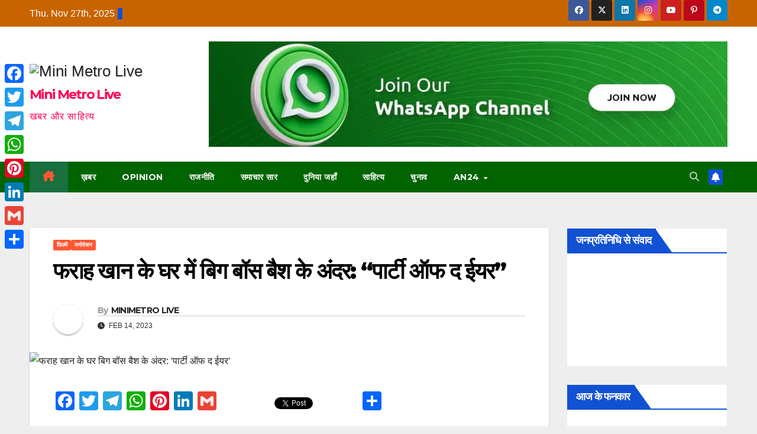

--- FILE ---
content_type: text/html; charset=UTF-8
request_url: https://www.minimetrolive.com/entertainment/party-of-the-year-inside-bigg-boss-bash-at-farah-khans-house/
body_size: 78479
content:
<!DOCTYPE html>
<html lang="en-US" prefix="og: https://ogp.me/ns#">
<head>
<meta charset="UTF-8">
<meta name="viewport" content="width=device-width, initial-scale=1">
<link rel="profile" href="http://gmpg.org/xfn/11">
	<style>img:is([sizes="auto" i], [sizes^="auto," i]) { contain-intrinsic-size: 3000px 1500px }</style>
	<!-- Google tag (gtag.js) consent mode dataLayer added by Site Kit -->
<script id="google_gtagjs-js-consent-mode-data-layer">
window.dataLayer = window.dataLayer || [];function gtag(){dataLayer.push(arguments);}
gtag('consent', 'default', {"ad_personalization":"denied","ad_storage":"denied","ad_user_data":"denied","analytics_storage":"denied","functionality_storage":"denied","security_storage":"denied","personalization_storage":"denied","region":["AT","BE","BG","CH","CY","CZ","DE","DK","EE","ES","FI","FR","GB","GR","HR","HU","IE","IS","IT","LI","LT","LU","LV","MT","NL","NO","PL","PT","RO","SE","SI","SK"],"wait_for_update":500});
window._googlesitekitConsentCategoryMap = {"statistics":["analytics_storage"],"marketing":["ad_storage","ad_user_data","ad_personalization"],"functional":["functionality_storage","security_storage"],"preferences":["personalization_storage"]};
window._googlesitekitConsents = {"ad_personalization":"denied","ad_storage":"denied","ad_user_data":"denied","analytics_storage":"denied","functionality_storage":"denied","security_storage":"denied","personalization_storage":"denied","region":["AT","BE","BG","CH","CY","CZ","DE","DK","EE","ES","FI","FR","GB","GR","HR","HU","IE","IS","IT","LI","LT","LU","LV","MT","NL","NO","PL","PT","RO","SE","SI","SK"],"wait_for_update":500};
</script>
<!-- End Google tag (gtag.js) consent mode dataLayer added by Site Kit -->

<!-- Search Engine Optimization by Rank Math - https://rankmath.com/ -->
<title>फराह खान के घर में बिग बॉस बैश के अंदर: &quot;पार्टी ऑफ द ईयर&quot; - Mini Metro Live</title>
<meta name="description" content="फराह खान ने शेयर की ये तस्वीर (सौजन्य: फरहखानकुंडर)"/>
<meta name="robots" content="follow, index, max-snippet:-1, max-video-preview:-1, max-image-preview:large"/>
<link rel="canonical" href="https://www.minimetrolive.com/entertainment/party-of-the-year-inside-bigg-boss-bash-at-farah-khans-house/" />
<meta property="og:locale" content="en_US" />
<meta property="og:type" content="article" />
<meta property="og:title" content="फराह खान के घर में बिग बॉस बैश के अंदर: &quot;पार्टी ऑफ द ईयर&quot; - Mini Metro Live" />
<meta property="og:description" content="फराह खान ने शेयर की ये तस्वीर (सौजन्य: फरहखानकुंडर)" />
<meta property="og:url" content="https://www.minimetrolive.com/entertainment/party-of-the-year-inside-bigg-boss-bash-at-farah-khans-house/" />
<meta property="og:site_name" content="Mini Metro Live" />
<meta property="article:publisher" content="https://www.facebook.com/minimetrolive" />
<meta property="article:author" content="https://www.facebool.com/shubhenduan24" />
<meta property="article:tag" content="फराह खान" />
<meta property="article:tag" content="बड़े साहब" />
<meta property="article:tag" content="बिग बॉस बैश" />
<meta property="article:section" content="फिल्में" />
<meta property="og:updated_time" content="2023-02-14T11:38:46+05:30" />
<meta property="fb:app_id" content="6419480231428999" />
<meta property="og:image" content="https://www.minimetrolive.com/wp-content/uploads/2023/02/फराह-खान-के-घर-में-बिग-बॉस-बैश-के-अंदर.jpg" />
<meta property="og:image:secure_url" content="https://www.minimetrolive.com/wp-content/uploads/2023/02/फराह-खान-के-घर-में-बिग-बॉस-बैश-के-अंदर.jpg" />
<meta property="og:image:width" content="650" />
<meta property="og:image:height" content="400" />
<meta property="og:image:alt" content="फराह खान के घर बिग बॉस बैश के अंदर: &#039;पार्टी ऑफ द ईयर&#039;" />
<meta property="og:image:type" content="image/jpeg" />
<meta property="article:published_time" content="2023-02-14T10:47:06+05:30" />
<meta property="article:modified_time" content="2023-02-14T11:38:46+05:30" />
<meta name="twitter:card" content="summary_large_image" />
<meta name="twitter:title" content="फराह खान के घर में बिग बॉस बैश के अंदर: &quot;पार्टी ऑफ द ईयर&quot; - Mini Metro Live" />
<meta name="twitter:description" content="फराह खान ने शेयर की ये तस्वीर (सौजन्य: फरहखानकुंडर)" />
<meta name="twitter:site" content="@awarenews24" />
<meta name="twitter:creator" content="@awarenews24" />
<meta name="twitter:image" content="https://www.minimetrolive.com/wp-content/uploads/2023/02/फराह-खान-के-घर-में-बिग-बॉस-बैश-के-अंदर.jpg" />
<meta name="twitter:label1" content="Written by" />
<meta name="twitter:data1" content="MINIMETRO LIVE" />
<meta name="twitter:label2" content="Time to read" />
<meta name="twitter:data2" content="4 minutes" />
<script type="application/ld+json" class="rank-math-schema">{"@context":"https://schema.org","@graph":[{"@type":"Place","@id":"https://www.minimetrolive.com/#place","address":{"@type":"PostalAddress","streetAddress":"New Bypass Road Madhusudan Gali","addressLocality":"anisabad","addressRegion":"Patna","postalCode":"800002","addressCountry":"India"}},{"@type":["NewsMediaOrganization","Organization"],"@id":"https://www.minimetrolive.com/#organization","name":"Mini Metro Live","url":"http://minimetrolive.com","sameAs":["https://www.facebook.com/minimetrolive","https://twitter.com/awarenews24"],"email":"awarenews24@awarenews24.com","address":{"@type":"PostalAddress","streetAddress":"New Bypass Road Madhusudan Gali","addressLocality":"anisabad","addressRegion":"Patna","postalCode":"800002","addressCountry":"India"},"logo":{"@type":"ImageObject","@id":"https://www.minimetrolive.com/#logo","url":"http://minimetrolive.com/wp-content/uploads/2023/05/LOGOROUND_edit-removebg-preview.png","contentUrl":"http://minimetrolive.com/wp-content/uploads/2023/05/LOGOROUND_edit-removebg-preview.png","caption":"Mini Metro Live","inLanguage":"en-US","width":"339","height":"339"},"contactPoint":[{"@type":"ContactPoint","telephone":"+919308563506","contactType":"customer support"}],"location":{"@id":"https://www.minimetrolive.com/#place"}},{"@type":"WebSite","@id":"https://www.minimetrolive.com/#website","url":"https://www.minimetrolive.com","name":"Mini Metro Live","alternateName":"Aware News 24","publisher":{"@id":"https://www.minimetrolive.com/#organization"},"inLanguage":"en-US"},{"@type":"ImageObject","@id":"https://www.minimetrolive.com/wp-content/uploads/2023/02/\u092b\u0930\u093e\u0939-\u0916\u093e\u0928-\u0915\u0947-\u0918\u0930-\u092e\u0947\u0902-\u092c\u093f\u0917-\u092c\u0949\u0938-\u092c\u0948\u0936-\u0915\u0947-\u0905\u0902\u0926\u0930.jpg","url":"https://www.minimetrolive.com/wp-content/uploads/2023/02/\u092b\u0930\u093e\u0939-\u0916\u093e\u0928-\u0915\u0947-\u0918\u0930-\u092e\u0947\u0902-\u092c\u093f\u0917-\u092c\u0949\u0938-\u092c\u0948\u0936-\u0915\u0947-\u0905\u0902\u0926\u0930.jpg","width":"650","height":"400","caption":"\u092b\u0930\u093e\u0939 \u0916\u093e\u0928 \u0915\u0947 \u0918\u0930 \u092c\u093f\u0917 \u092c\u0949\u0938 \u092c\u0948\u0936 \u0915\u0947 \u0905\u0902\u0926\u0930: '\u092a\u093e\u0930\u094d\u091f\u0940 \u0911\u092b \u0926 \u0908\u092f\u0930'","inLanguage":"en-US"},{"@type":"BreadcrumbList","@id":"https://www.minimetrolive.com/entertainment/party-of-the-year-inside-bigg-boss-bash-at-farah-khans-house/#breadcrumb","itemListElement":[{"@type":"ListItem","position":"1","item":{"@id":"http://minimetrolive.com","name":"Home"}},{"@type":"ListItem","position":"2","item":{"@id":"https://www.minimetrolive.com/tag/%e0%a4%ab%e0%a4%b0%e0%a4%be%e0%a4%b9-%e0%a4%96%e0%a4%be%e0%a4%a8/","name":"\u092b\u0930\u093e\u0939 \u0916\u093e\u0928"}},{"@type":"ListItem","position":"3","item":{"@id":"https://www.minimetrolive.com/entertainment/party-of-the-year-inside-bigg-boss-bash-at-farah-khans-house/","name":"\u092b\u0930\u093e\u0939 \u0916\u093e\u0928 \u0915\u0947 \u0918\u0930 \u092e\u0947\u0902 \u092c\u093f\u0917 \u092c\u0949\u0938 \u092c\u0948\u0936 \u0915\u0947 \u0905\u0902\u0926\u0930: &#8220;\u092a\u093e\u0930\u094d\u091f\u0940 \u0911\u092b \u0926 \u0908\u092f\u0930&#8221;"}}]},{"@type":"WebPage","@id":"https://www.minimetrolive.com/entertainment/party-of-the-year-inside-bigg-boss-bash-at-farah-khans-house/#webpage","url":"https://www.minimetrolive.com/entertainment/party-of-the-year-inside-bigg-boss-bash-at-farah-khans-house/","name":"\u092b\u0930\u093e\u0939 \u0916\u093e\u0928 \u0915\u0947 \u0918\u0930 \u092e\u0947\u0902 \u092c\u093f\u0917 \u092c\u0949\u0938 \u092c\u0948\u0936 \u0915\u0947 \u0905\u0902\u0926\u0930: &quot;\u092a\u093e\u0930\u094d\u091f\u0940 \u0911\u092b \u0926 \u0908\u092f\u0930&quot; - Mini Metro Live","datePublished":"2023-02-14T10:47:06+05:30","dateModified":"2023-02-14T11:38:46+05:30","isPartOf":{"@id":"https://www.minimetrolive.com/#website"},"primaryImageOfPage":{"@id":"https://www.minimetrolive.com/wp-content/uploads/2023/02/\u092b\u0930\u093e\u0939-\u0916\u093e\u0928-\u0915\u0947-\u0918\u0930-\u092e\u0947\u0902-\u092c\u093f\u0917-\u092c\u0949\u0938-\u092c\u0948\u0936-\u0915\u0947-\u0905\u0902\u0926\u0930.jpg"},"inLanguage":"en-US","breadcrumb":{"@id":"https://www.minimetrolive.com/entertainment/party-of-the-year-inside-bigg-boss-bash-at-farah-khans-house/#breadcrumb"}},{"@type":"Person","@id":"https://www.minimetrolive.com/author/minimetrolive/","name":"MINIMETRO LIVE","url":"https://www.minimetrolive.com/author/minimetrolive/","image":{"@type":"ImageObject","@id":"https://www.minimetrolive.com/wp-content/uploads/2021/01/LOGO-new-top-1-150x150.png","url":"https://www.minimetrolive.com/wp-content/uploads/2021/01/LOGO-new-top-1-150x150.png","caption":"MINIMETRO LIVE","inLanguage":"en-US"},"sameAs":["http://minimetrolive.com"],"worksFor":{"@id":"https://www.minimetrolive.com/#organization"}},{"@type":"NewsArticle","headline":"\u092b\u0930\u093e\u0939 \u0916\u093e\u0928 \u0915\u0947 \u0918\u0930 \u092e\u0947\u0902 \u092c\u093f\u0917 \u092c\u0949\u0938 \u092c\u0948\u0936 \u0915\u0947 \u0905\u0902\u0926\u0930: &quot;\u092a\u093e\u0930\u094d\u091f\u0940 \u0911\u092b \u0926 \u0908\u092f\u0930&quot; - Mini Metro Live","datePublished":"2023-02-14T10:47:06+05:30","dateModified":"2023-02-14T11:38:46+05:30","articleSection":"\u092b\u0930\u093e\u0939 \u0916\u093e\u0928, \u092c\u0921\u093c\u0947 \u0938\u093e\u0939\u092c, \u092c\u093f\u0917 \u092c\u0949\u0938 \u092c\u0948\u0936","author":{"@id":"https://www.minimetrolive.com/author/minimetrolive/","name":"MINIMETRO LIVE"},"publisher":{"@id":"https://www.minimetrolive.com/#organization"},"description":"\u092b\u0930\u093e\u0939 \u0916\u093e\u0928 \u0928\u0947 \u0936\u0947\u092f\u0930 \u0915\u0940 \u092f\u0947 \u0924\u0938\u094d\u0935\u0940\u0930 (\u0938\u094c\u091c\u0928\u094d\u092f: \u092b\u0930\u0939\u0916\u093e\u0928\u0915\u0941\u0902\u0921\u0930)","name":"\u092b\u0930\u093e\u0939 \u0916\u093e\u0928 \u0915\u0947 \u0918\u0930 \u092e\u0947\u0902 \u092c\u093f\u0917 \u092c\u0949\u0938 \u092c\u0948\u0936 \u0915\u0947 \u0905\u0902\u0926\u0930: &quot;\u092a\u093e\u0930\u094d\u091f\u0940 \u0911\u092b \u0926 \u0908\u092f\u0930&quot; - Mini Metro Live","@id":"https://www.minimetrolive.com/entertainment/party-of-the-year-inside-bigg-boss-bash-at-farah-khans-house/#richSnippet","isPartOf":{"@id":"https://www.minimetrolive.com/entertainment/party-of-the-year-inside-bigg-boss-bash-at-farah-khans-house/#webpage"},"image":{"@id":"https://www.minimetrolive.com/wp-content/uploads/2023/02/\u092b\u0930\u093e\u0939-\u0916\u093e\u0928-\u0915\u0947-\u0918\u0930-\u092e\u0947\u0902-\u092c\u093f\u0917-\u092c\u0949\u0938-\u092c\u0948\u0936-\u0915\u0947-\u0905\u0902\u0926\u0930.jpg"},"inLanguage":"en-US","mainEntityOfPage":{"@id":"https://www.minimetrolive.com/entertainment/party-of-the-year-inside-bigg-boss-bash-at-farah-khans-house/#webpage"}}]}</script>
<!-- /Rank Math WordPress SEO plugin -->

<link rel='dns-prefetch' href='//static.addtoany.com' />
<link rel='dns-prefetch' href='//news.google.com' />
<link rel='dns-prefetch' href='//www.googletagmanager.com' />
<link rel='dns-prefetch' href='//fonts.googleapis.com' />
<link rel='dns-prefetch' href='//pagead2.googlesyndication.com' />
<link rel='dns-prefetch' href='//fundingchoicesmessages.google.com' />
<link rel="alternate" type="application/rss+xml" title="Mini Metro Live &raquo; Feed" href="https://www.minimetrolive.com/feed/" />
<link rel="alternate" type="application/rss+xml" title="Mini Metro Live &raquo; Comments Feed" href="https://www.minimetrolive.com/comments/feed/" />
<link rel="alternate" type="application/rss+xml" title="Mini Metro Live &raquo; फराह खान के घर में बिग बॉस बैश के अंदर: &#8220;पार्टी ऑफ द ईयर&#8221; Comments Feed" href="https://www.minimetrolive.com/entertainment/party-of-the-year-inside-bigg-boss-bash-at-farah-khans-house/feed/" />
<script>
window._wpemojiSettings = {"baseUrl":"https:\/\/s.w.org\/images\/core\/emoji\/16.0.1\/72x72\/","ext":".png","svgUrl":"https:\/\/s.w.org\/images\/core\/emoji\/16.0.1\/svg\/","svgExt":".svg","source":{"concatemoji":"https:\/\/www.minimetrolive.com\/wp-includes\/js\/wp-emoji-release.min.js?ver=6.8.3"}};
/*! This file is auto-generated */
!function(s,n){var o,i,e;function c(e){try{var t={supportTests:e,timestamp:(new Date).valueOf()};sessionStorage.setItem(o,JSON.stringify(t))}catch(e){}}function p(e,t,n){e.clearRect(0,0,e.canvas.width,e.canvas.height),e.fillText(t,0,0);var t=new Uint32Array(e.getImageData(0,0,e.canvas.width,e.canvas.height).data),a=(e.clearRect(0,0,e.canvas.width,e.canvas.height),e.fillText(n,0,0),new Uint32Array(e.getImageData(0,0,e.canvas.width,e.canvas.height).data));return t.every(function(e,t){return e===a[t]})}function u(e,t){e.clearRect(0,0,e.canvas.width,e.canvas.height),e.fillText(t,0,0);for(var n=e.getImageData(16,16,1,1),a=0;a<n.data.length;a++)if(0!==n.data[a])return!1;return!0}function f(e,t,n,a){switch(t){case"flag":return n(e,"\ud83c\udff3\ufe0f\u200d\u26a7\ufe0f","\ud83c\udff3\ufe0f\u200b\u26a7\ufe0f")?!1:!n(e,"\ud83c\udde8\ud83c\uddf6","\ud83c\udde8\u200b\ud83c\uddf6")&&!n(e,"\ud83c\udff4\udb40\udc67\udb40\udc62\udb40\udc65\udb40\udc6e\udb40\udc67\udb40\udc7f","\ud83c\udff4\u200b\udb40\udc67\u200b\udb40\udc62\u200b\udb40\udc65\u200b\udb40\udc6e\u200b\udb40\udc67\u200b\udb40\udc7f");case"emoji":return!a(e,"\ud83e\udedf")}return!1}function g(e,t,n,a){var r="undefined"!=typeof WorkerGlobalScope&&self instanceof WorkerGlobalScope?new OffscreenCanvas(300,150):s.createElement("canvas"),o=r.getContext("2d",{willReadFrequently:!0}),i=(o.textBaseline="top",o.font="600 32px Arial",{});return e.forEach(function(e){i[e]=t(o,e,n,a)}),i}function t(e){var t=s.createElement("script");t.src=e,t.defer=!0,s.head.appendChild(t)}"undefined"!=typeof Promise&&(o="wpEmojiSettingsSupports",i=["flag","emoji"],n.supports={everything:!0,everythingExceptFlag:!0},e=new Promise(function(e){s.addEventListener("DOMContentLoaded",e,{once:!0})}),new Promise(function(t){var n=function(){try{var e=JSON.parse(sessionStorage.getItem(o));if("object"==typeof e&&"number"==typeof e.timestamp&&(new Date).valueOf()<e.timestamp+604800&&"object"==typeof e.supportTests)return e.supportTests}catch(e){}return null}();if(!n){if("undefined"!=typeof Worker&&"undefined"!=typeof OffscreenCanvas&&"undefined"!=typeof URL&&URL.createObjectURL&&"undefined"!=typeof Blob)try{var e="postMessage("+g.toString()+"("+[JSON.stringify(i),f.toString(),p.toString(),u.toString()].join(",")+"));",a=new Blob([e],{type:"text/javascript"}),r=new Worker(URL.createObjectURL(a),{name:"wpTestEmojiSupports"});return void(r.onmessage=function(e){c(n=e.data),r.terminate(),t(n)})}catch(e){}c(n=g(i,f,p,u))}t(n)}).then(function(e){for(var t in e)n.supports[t]=e[t],n.supports.everything=n.supports.everything&&n.supports[t],"flag"!==t&&(n.supports.everythingExceptFlag=n.supports.everythingExceptFlag&&n.supports[t]);n.supports.everythingExceptFlag=n.supports.everythingExceptFlag&&!n.supports.flag,n.DOMReady=!1,n.readyCallback=function(){n.DOMReady=!0}}).then(function(){return e}).then(function(){var e;n.supports.everything||(n.readyCallback(),(e=n.source||{}).concatemoji?t(e.concatemoji):e.wpemoji&&e.twemoji&&(t(e.twemoji),t(e.wpemoji)))}))}((window,document),window._wpemojiSettings);
</script>
<style id='wp-emoji-styles-inline-css'>

	img.wp-smiley, img.emoji {
		display: inline !important;
		border: none !important;
		box-shadow: none !important;
		height: 1em !important;
		width: 1em !important;
		margin: 0 0.07em !important;
		vertical-align: -0.1em !important;
		background: none !important;
		padding: 0 !important;
	}
</style>
<link rel='stylesheet' id='wp-block-library-css' href='https://www.minimetrolive.com/wp-includes/css/dist/block-library/style.min.css?ver=6.8.3' media='all' />
<style id='wp-block-library-theme-inline-css'>
.wp-block-audio :where(figcaption){color:#555;font-size:13px;text-align:center}.is-dark-theme .wp-block-audio :where(figcaption){color:#ffffffa6}.wp-block-audio{margin:0 0 1em}.wp-block-code{border:1px solid #ccc;border-radius:4px;font-family:Menlo,Consolas,monaco,monospace;padding:.8em 1em}.wp-block-embed :where(figcaption){color:#555;font-size:13px;text-align:center}.is-dark-theme .wp-block-embed :where(figcaption){color:#ffffffa6}.wp-block-embed{margin:0 0 1em}.blocks-gallery-caption{color:#555;font-size:13px;text-align:center}.is-dark-theme .blocks-gallery-caption{color:#ffffffa6}:root :where(.wp-block-image figcaption){color:#555;font-size:13px;text-align:center}.is-dark-theme :root :where(.wp-block-image figcaption){color:#ffffffa6}.wp-block-image{margin:0 0 1em}.wp-block-pullquote{border-bottom:4px solid;border-top:4px solid;color:currentColor;margin-bottom:1.75em}.wp-block-pullquote cite,.wp-block-pullquote footer,.wp-block-pullquote__citation{color:currentColor;font-size:.8125em;font-style:normal;text-transform:uppercase}.wp-block-quote{border-left:.25em solid;margin:0 0 1.75em;padding-left:1em}.wp-block-quote cite,.wp-block-quote footer{color:currentColor;font-size:.8125em;font-style:normal;position:relative}.wp-block-quote:where(.has-text-align-right){border-left:none;border-right:.25em solid;padding-left:0;padding-right:1em}.wp-block-quote:where(.has-text-align-center){border:none;padding-left:0}.wp-block-quote.is-large,.wp-block-quote.is-style-large,.wp-block-quote:where(.is-style-plain){border:none}.wp-block-search .wp-block-search__label{font-weight:700}.wp-block-search__button{border:1px solid #ccc;padding:.375em .625em}:where(.wp-block-group.has-background){padding:1.25em 2.375em}.wp-block-separator.has-css-opacity{opacity:.4}.wp-block-separator{border:none;border-bottom:2px solid;margin-left:auto;margin-right:auto}.wp-block-separator.has-alpha-channel-opacity{opacity:1}.wp-block-separator:not(.is-style-wide):not(.is-style-dots){width:100px}.wp-block-separator.has-background:not(.is-style-dots){border-bottom:none;height:1px}.wp-block-separator.has-background:not(.is-style-wide):not(.is-style-dots){height:2px}.wp-block-table{margin:0 0 1em}.wp-block-table td,.wp-block-table th{word-break:normal}.wp-block-table :where(figcaption){color:#555;font-size:13px;text-align:center}.is-dark-theme .wp-block-table :where(figcaption){color:#ffffffa6}.wp-block-video :where(figcaption){color:#555;font-size:13px;text-align:center}.is-dark-theme .wp-block-video :where(figcaption){color:#ffffffa6}.wp-block-video{margin:0 0 1em}:root :where(.wp-block-template-part.has-background){margin-bottom:0;margin-top:0;padding:1.25em 2.375em}
</style>
<style id='classic-theme-styles-inline-css'>
/*! This file is auto-generated */
.wp-block-button__link{color:#fff;background-color:#32373c;border-radius:9999px;box-shadow:none;text-decoration:none;padding:calc(.667em + 2px) calc(1.333em + 2px);font-size:1.125em}.wp-block-file__button{background:#32373c;color:#fff;text-decoration:none}
</style>
<style id='global-styles-inline-css'>
:root{--wp--preset--aspect-ratio--square: 1;--wp--preset--aspect-ratio--4-3: 4/3;--wp--preset--aspect-ratio--3-4: 3/4;--wp--preset--aspect-ratio--3-2: 3/2;--wp--preset--aspect-ratio--2-3: 2/3;--wp--preset--aspect-ratio--16-9: 16/9;--wp--preset--aspect-ratio--9-16: 9/16;--wp--preset--color--black: #000000;--wp--preset--color--cyan-bluish-gray: #abb8c3;--wp--preset--color--white: #ffffff;--wp--preset--color--pale-pink: #f78da7;--wp--preset--color--vivid-red: #cf2e2e;--wp--preset--color--luminous-vivid-orange: #ff6900;--wp--preset--color--luminous-vivid-amber: #fcb900;--wp--preset--color--light-green-cyan: #7bdcb5;--wp--preset--color--vivid-green-cyan: #00d084;--wp--preset--color--pale-cyan-blue: #8ed1fc;--wp--preset--color--vivid-cyan-blue: #0693e3;--wp--preset--color--vivid-purple: #9b51e0;--wp--preset--gradient--vivid-cyan-blue-to-vivid-purple: linear-gradient(135deg,rgba(6,147,227,1) 0%,rgb(155,81,224) 100%);--wp--preset--gradient--light-green-cyan-to-vivid-green-cyan: linear-gradient(135deg,rgb(122,220,180) 0%,rgb(0,208,130) 100%);--wp--preset--gradient--luminous-vivid-amber-to-luminous-vivid-orange: linear-gradient(135deg,rgba(252,185,0,1) 0%,rgba(255,105,0,1) 100%);--wp--preset--gradient--luminous-vivid-orange-to-vivid-red: linear-gradient(135deg,rgba(255,105,0,1) 0%,rgb(207,46,46) 100%);--wp--preset--gradient--very-light-gray-to-cyan-bluish-gray: linear-gradient(135deg,rgb(238,238,238) 0%,rgb(169,184,195) 100%);--wp--preset--gradient--cool-to-warm-spectrum: linear-gradient(135deg,rgb(74,234,220) 0%,rgb(151,120,209) 20%,rgb(207,42,186) 40%,rgb(238,44,130) 60%,rgb(251,105,98) 80%,rgb(254,248,76) 100%);--wp--preset--gradient--blush-light-purple: linear-gradient(135deg,rgb(255,206,236) 0%,rgb(152,150,240) 100%);--wp--preset--gradient--blush-bordeaux: linear-gradient(135deg,rgb(254,205,165) 0%,rgb(254,45,45) 50%,rgb(107,0,62) 100%);--wp--preset--gradient--luminous-dusk: linear-gradient(135deg,rgb(255,203,112) 0%,rgb(199,81,192) 50%,rgb(65,88,208) 100%);--wp--preset--gradient--pale-ocean: linear-gradient(135deg,rgb(255,245,203) 0%,rgb(182,227,212) 50%,rgb(51,167,181) 100%);--wp--preset--gradient--electric-grass: linear-gradient(135deg,rgb(202,248,128) 0%,rgb(113,206,126) 100%);--wp--preset--gradient--midnight: linear-gradient(135deg,rgb(2,3,129) 0%,rgb(40,116,252) 100%);--wp--preset--font-size--small: 13px;--wp--preset--font-size--medium: 20px;--wp--preset--font-size--large: 36px;--wp--preset--font-size--x-large: 42px;--wp--preset--spacing--20: 0.44rem;--wp--preset--spacing--30: 0.67rem;--wp--preset--spacing--40: 1rem;--wp--preset--spacing--50: 1.5rem;--wp--preset--spacing--60: 2.25rem;--wp--preset--spacing--70: 3.38rem;--wp--preset--spacing--80: 5.06rem;--wp--preset--shadow--natural: 6px 6px 9px rgba(0, 0, 0, 0.2);--wp--preset--shadow--deep: 12px 12px 50px rgba(0, 0, 0, 0.4);--wp--preset--shadow--sharp: 6px 6px 0px rgba(0, 0, 0, 0.2);--wp--preset--shadow--outlined: 6px 6px 0px -3px rgba(255, 255, 255, 1), 6px 6px rgba(0, 0, 0, 1);--wp--preset--shadow--crisp: 6px 6px 0px rgba(0, 0, 0, 1);}:root :where(.is-layout-flow) > :first-child{margin-block-start: 0;}:root :where(.is-layout-flow) > :last-child{margin-block-end: 0;}:root :where(.is-layout-flow) > *{margin-block-start: 24px;margin-block-end: 0;}:root :where(.is-layout-constrained) > :first-child{margin-block-start: 0;}:root :where(.is-layout-constrained) > :last-child{margin-block-end: 0;}:root :where(.is-layout-constrained) > *{margin-block-start: 24px;margin-block-end: 0;}:root :where(.is-layout-flex){gap: 24px;}:root :where(.is-layout-grid){gap: 24px;}body .is-layout-flex{display: flex;}.is-layout-flex{flex-wrap: wrap;align-items: center;}.is-layout-flex > :is(*, div){margin: 0;}body .is-layout-grid{display: grid;}.is-layout-grid > :is(*, div){margin: 0;}.has-black-color{color: var(--wp--preset--color--black) !important;}.has-cyan-bluish-gray-color{color: var(--wp--preset--color--cyan-bluish-gray) !important;}.has-white-color{color: var(--wp--preset--color--white) !important;}.has-pale-pink-color{color: var(--wp--preset--color--pale-pink) !important;}.has-vivid-red-color{color: var(--wp--preset--color--vivid-red) !important;}.has-luminous-vivid-orange-color{color: var(--wp--preset--color--luminous-vivid-orange) !important;}.has-luminous-vivid-amber-color{color: var(--wp--preset--color--luminous-vivid-amber) !important;}.has-light-green-cyan-color{color: var(--wp--preset--color--light-green-cyan) !important;}.has-vivid-green-cyan-color{color: var(--wp--preset--color--vivid-green-cyan) !important;}.has-pale-cyan-blue-color{color: var(--wp--preset--color--pale-cyan-blue) !important;}.has-vivid-cyan-blue-color{color: var(--wp--preset--color--vivid-cyan-blue) !important;}.has-vivid-purple-color{color: var(--wp--preset--color--vivid-purple) !important;}.has-black-background-color{background-color: var(--wp--preset--color--black) !important;}.has-cyan-bluish-gray-background-color{background-color: var(--wp--preset--color--cyan-bluish-gray) !important;}.has-white-background-color{background-color: var(--wp--preset--color--white) !important;}.has-pale-pink-background-color{background-color: var(--wp--preset--color--pale-pink) !important;}.has-vivid-red-background-color{background-color: var(--wp--preset--color--vivid-red) !important;}.has-luminous-vivid-orange-background-color{background-color: var(--wp--preset--color--luminous-vivid-orange) !important;}.has-luminous-vivid-amber-background-color{background-color: var(--wp--preset--color--luminous-vivid-amber) !important;}.has-light-green-cyan-background-color{background-color: var(--wp--preset--color--light-green-cyan) !important;}.has-vivid-green-cyan-background-color{background-color: var(--wp--preset--color--vivid-green-cyan) !important;}.has-pale-cyan-blue-background-color{background-color: var(--wp--preset--color--pale-cyan-blue) !important;}.has-vivid-cyan-blue-background-color{background-color: var(--wp--preset--color--vivid-cyan-blue) !important;}.has-vivid-purple-background-color{background-color: var(--wp--preset--color--vivid-purple) !important;}.has-black-border-color{border-color: var(--wp--preset--color--black) !important;}.has-cyan-bluish-gray-border-color{border-color: var(--wp--preset--color--cyan-bluish-gray) !important;}.has-white-border-color{border-color: var(--wp--preset--color--white) !important;}.has-pale-pink-border-color{border-color: var(--wp--preset--color--pale-pink) !important;}.has-vivid-red-border-color{border-color: var(--wp--preset--color--vivid-red) !important;}.has-luminous-vivid-orange-border-color{border-color: var(--wp--preset--color--luminous-vivid-orange) !important;}.has-luminous-vivid-amber-border-color{border-color: var(--wp--preset--color--luminous-vivid-amber) !important;}.has-light-green-cyan-border-color{border-color: var(--wp--preset--color--light-green-cyan) !important;}.has-vivid-green-cyan-border-color{border-color: var(--wp--preset--color--vivid-green-cyan) !important;}.has-pale-cyan-blue-border-color{border-color: var(--wp--preset--color--pale-cyan-blue) !important;}.has-vivid-cyan-blue-border-color{border-color: var(--wp--preset--color--vivid-cyan-blue) !important;}.has-vivid-purple-border-color{border-color: var(--wp--preset--color--vivid-purple) !important;}.has-vivid-cyan-blue-to-vivid-purple-gradient-background{background: var(--wp--preset--gradient--vivid-cyan-blue-to-vivid-purple) !important;}.has-light-green-cyan-to-vivid-green-cyan-gradient-background{background: var(--wp--preset--gradient--light-green-cyan-to-vivid-green-cyan) !important;}.has-luminous-vivid-amber-to-luminous-vivid-orange-gradient-background{background: var(--wp--preset--gradient--luminous-vivid-amber-to-luminous-vivid-orange) !important;}.has-luminous-vivid-orange-to-vivid-red-gradient-background{background: var(--wp--preset--gradient--luminous-vivid-orange-to-vivid-red) !important;}.has-very-light-gray-to-cyan-bluish-gray-gradient-background{background: var(--wp--preset--gradient--very-light-gray-to-cyan-bluish-gray) !important;}.has-cool-to-warm-spectrum-gradient-background{background: var(--wp--preset--gradient--cool-to-warm-spectrum) !important;}.has-blush-light-purple-gradient-background{background: var(--wp--preset--gradient--blush-light-purple) !important;}.has-blush-bordeaux-gradient-background{background: var(--wp--preset--gradient--blush-bordeaux) !important;}.has-luminous-dusk-gradient-background{background: var(--wp--preset--gradient--luminous-dusk) !important;}.has-pale-ocean-gradient-background{background: var(--wp--preset--gradient--pale-ocean) !important;}.has-electric-grass-gradient-background{background: var(--wp--preset--gradient--electric-grass) !important;}.has-midnight-gradient-background{background: var(--wp--preset--gradient--midnight) !important;}.has-small-font-size{font-size: var(--wp--preset--font-size--small) !important;}.has-medium-font-size{font-size: var(--wp--preset--font-size--medium) !important;}.has-large-font-size{font-size: var(--wp--preset--font-size--large) !important;}.has-x-large-font-size{font-size: var(--wp--preset--font-size--x-large) !important;}
:root :where(.wp-block-pullquote){font-size: 1.5em;line-height: 1.6;}
</style>
<link rel='stylesheet' id='ansar-import-css' href='https://www.minimetrolive.com/wp-content/plugins/ansar-import/public/css/ansar-import-public.css?ver=2.0.8' media='all' />
<link rel='stylesheet' id='gn-frontend-gnfollow-style-css' href='https://www.minimetrolive.com/wp-content/plugins/gn-publisher/assets/css/gn-frontend-gnfollow.min.css?ver=1.5.24' media='all' />
<link rel='stylesheet' id='menu-image-css' href='https://www.minimetrolive.com/wp-content/plugins/menu-image/includes/css/menu-image.css?ver=3.13' media='all' />
<link rel='stylesheet' id='dashicons-css' href='https://www.minimetrolive.com/wp-includes/css/dashicons.min.css?ver=6.8.3' media='all' />
<link rel='stylesheet' id='perfecty-push-css' href='https://www.minimetrolive.com/wp-content/plugins/perfecty-push-notifications/public/css/perfecty-push-public.css?ver=1.6.5' media='all' />
<link rel='stylesheet' id='wp_automatic_gallery_style-css' href='https://www.minimetrolive.com/wp-content/plugins/wp-automatic/css/wp-automatic.css?ver=1.0.0' media='all' />
<link rel='stylesheet' id='fontawesome-css' href='https://www.minimetrolive.com/wp-content/plugins/wp-user-profile-avatar/assets/lib/fontawesome/all.css?ver=4.4.0' media='all' />
<link rel='stylesheet' id='buttons-css' href='https://www.minimetrolive.com/wp-includes/css/buttons.min.css?ver=6.8.3' media='all' />
<link rel='stylesheet' id='mediaelement-css' href='https://www.minimetrolive.com/wp-includes/js/mediaelement/mediaelementplayer-legacy.min.css?ver=4.2.17' media='all' />
<link rel='stylesheet' id='wp-mediaelement-css' href='https://www.minimetrolive.com/wp-includes/js/mediaelement/wp-mediaelement.min.css?ver=6.8.3' media='all' />
<link rel='stylesheet' id='media-views-css' href='https://www.minimetrolive.com/wp-includes/css/media-views.min.css?ver=6.8.3' media='all' />
<link rel='stylesheet' id='imgareaselect-css' href='https://www.minimetrolive.com/wp-includes/js/imgareaselect/imgareaselect.css?ver=0.9.8' media='all' />
<link rel='stylesheet' id='wp-user-profile-avatar-frontend-css' href='https://www.minimetrolive.com/wp-content/plugins/wp-user-profile-avatar/assets/css/frontend.min.css?ver=1.0.6' media='all' />
<link rel='stylesheet' id='wphindi-frontend-css' href='https://www.minimetrolive.com/wp-content/plugins/wphindi//assets/css/wphindi-frontend.css?ver=2.3.1' media='all' />
<link rel='stylesheet' id='newsup-fonts-css' href='//fonts.googleapis.com/css?family=Montserrat%3A400%2C500%2C700%2C800%7CWork%2BSans%3A300%2C400%2C500%2C600%2C700%2C800%2C900%26display%3Dswap&#038;subset=latin%2Clatin-ext' media='all' />
<link rel='stylesheet' id='bootstrap-css' href='https://www.minimetrolive.com/wp-content/themes/newsup/css/bootstrap.css?ver=6.8.3' media='all' />
<link rel='stylesheet' id='newsup-style-css' href='https://www.minimetrolive.com/wp-content/themes/newsup/style.css?ver=6.8.3' media='all' />
<link rel='stylesheet' id='newsup-default-css' href='https://www.minimetrolive.com/wp-content/themes/newsup/css/colors/default.css?ver=6.8.3' media='all' />
<link rel='stylesheet' id='font-awesome-5-all-css' href='https://www.minimetrolive.com/wp-content/themes/newsup/css/font-awesome/css/all.min.css?ver=6.8.3' media='all' />
<link rel='stylesheet' id='font-awesome-4-shim-css' href='https://www.minimetrolive.com/wp-content/themes/newsup/css/font-awesome/css/v4-shims.min.css?ver=6.8.3' media='all' />
<link rel='stylesheet' id='owl-carousel-css' href='https://www.minimetrolive.com/wp-content/themes/newsup/css/owl.carousel.css?ver=6.8.3' media='all' />
<link rel='stylesheet' id='smartmenus-css' href='https://www.minimetrolive.com/wp-content/themes/newsup/css/jquery.smartmenus.bootstrap.css?ver=6.8.3' media='all' />
<link rel='stylesheet' id='newsup-custom-css-css' href='https://www.minimetrolive.com/wp-content/themes/newsup/inc/ansar/customize/css/customizer.css?ver=1.0' media='all' />
<link rel='stylesheet' id='addtoany-css' href='https://www.minimetrolive.com/wp-content/plugins/add-to-any/addtoany.min.css?ver=1.16' media='all' />
<link rel='stylesheet' id='__EPYT__style-css' href='https://www.minimetrolive.com/wp-content/plugins/youtube-embed-plus/styles/ytprefs.min.css?ver=14.2.3.2' media='all' />
<style id='__EPYT__style-inline-css'>

                .epyt-gallery-thumb {
                        width: 33.333%;
                }
                
                         @media (min-width:0px) and (max-width: 767px) {
                            .epyt-gallery-rowbreak {
                                display: none;
                            }
                            .epyt-gallery-allthumbs[class*="epyt-cols"] .epyt-gallery-thumb {
                                width: 100% !important;
                            }
                          }
</style>
<script id="addtoany-core-js-before">
window.a2a_config=window.a2a_config||{};a2a_config.callbacks=[];a2a_config.overlays=[];a2a_config.templates={};
</script>
<script defer src="https://static.addtoany.com/menu/page.js" id="addtoany-core-js"></script>
<script src="https://www.minimetrolive.com/wp-includes/js/jquery/jquery.min.js?ver=3.7.1" id="jquery-core-js"></script>
<script src="https://www.minimetrolive.com/wp-includes/js/jquery/jquery-migrate.min.js?ver=3.4.1" id="jquery-migrate-js"></script>
<script defer src="https://www.minimetrolive.com/wp-content/plugins/add-to-any/addtoany.min.js?ver=1.1" id="addtoany-jquery-js"></script>
<script src="https://www.minimetrolive.com/wp-content/plugins/ansar-import/public/js/ansar-import-public.js?ver=2.0.8" id="ansar-import-js"></script>
<script id="3d-flip-book-client-locale-loader-js-extra">
var FB3D_CLIENT_LOCALE = {"ajaxurl":"https:\/\/www.minimetrolive.com\/wp-admin\/admin-ajax.php","dictionary":{"Table of contents":"Table of contents","Close":"Close","Bookmarks":"Bookmarks","Thumbnails":"Thumbnails","Search":"Search","Share":"Share","Facebook":"Facebook","Twitter":"Twitter","Email":"Email","Play":"Play","Previous page":"Previous page","Next page":"Next page","Zoom in":"Zoom in","Zoom out":"Zoom out","Fit view":"Fit view","Auto play":"Auto play","Full screen":"Full screen","More":"More","Smart pan":"Smart pan","Single page":"Single page","Sounds":"Sounds","Stats":"Stats","Print":"Print","Download":"Download","Goto first page":"Goto first page","Goto last page":"Goto last page"},"images":"https:\/\/www.minimetrolive.com\/wp-content\/plugins\/interactive-3d-flipbook-powered-physics-engine\/assets\/images\/","jsData":{"urls":[],"posts":{"ids_mis":[],"ids":[]},"pages":[],"firstPages":[],"bookCtrlProps":[],"bookTemplates":[]},"key":"3d-flip-book","pdfJS":{"pdfJsLib":"https:\/\/www.minimetrolive.com\/wp-content\/plugins\/interactive-3d-flipbook-powered-physics-engine\/assets\/js\/pdf.min.js?ver=4.3.136","pdfJsWorker":"https:\/\/www.minimetrolive.com\/wp-content\/plugins\/interactive-3d-flipbook-powered-physics-engine\/assets\/js\/pdf.worker.js?ver=4.3.136","stablePdfJsLib":"https:\/\/www.minimetrolive.com\/wp-content\/plugins\/interactive-3d-flipbook-powered-physics-engine\/assets\/js\/stable\/pdf.min.js?ver=2.5.207","stablePdfJsWorker":"https:\/\/www.minimetrolive.com\/wp-content\/plugins\/interactive-3d-flipbook-powered-physics-engine\/assets\/js\/stable\/pdf.worker.js?ver=2.5.207","pdfJsCMapUrl":"https:\/\/www.minimetrolive.com\/wp-content\/plugins\/interactive-3d-flipbook-powered-physics-engine\/assets\/cmaps\/"},"cacheurl":"http:\/\/www.minimetrolive.com\/wp-content\/uploads\/3d-flip-book\/cache\/","pluginsurl":"https:\/\/www.minimetrolive.com\/wp-content\/plugins\/","pluginurl":"https:\/\/www.minimetrolive.com\/wp-content\/plugins\/interactive-3d-flipbook-powered-physics-engine\/","thumbnailSize":{"width":"1200","height":"720"},"version":"1.16.17"};
</script>
<script src="https://www.minimetrolive.com/wp-content/plugins/interactive-3d-flipbook-powered-physics-engine/assets/js/client-locale-loader.js?ver=1.16.17" id="3d-flip-book-client-locale-loader-js" async data-wp-strategy="async"></script>
<script src="https://www.minimetrolive.com/wp-content/plugins/wp-automatic/js/main-front.js?ver=6.8.3" id="wp_automatic_gallery-js"></script>
<script id="utils-js-extra">
var userSettings = {"url":"\/","uid":"0","time":"1764233635","secure":"1"};
</script>
<script src="https://www.minimetrolive.com/wp-includes/js/utils.min.js?ver=6.8.3" id="utils-js"></script>
<script src="https://www.minimetrolive.com/wp-includes/js/plupload/moxie.min.js?ver=1.3.5.1" id="moxiejs-js"></script>
<script src="https://www.minimetrolive.com/wp-includes/js/plupload/plupload.min.js?ver=2.1.9" id="plupload-js"></script>
<!--[if lt IE 8]>
<script src="https://www.minimetrolive.com/wp-includes/js/json2.min.js?ver=2015-05-03" id="json2-js"></script>
<![endif]-->
<script src="https://www.minimetrolive.com/wp-content/themes/newsup/js/navigation.js?ver=6.8.3" id="newsup-navigation-js"></script>
<script src="https://www.minimetrolive.com/wp-content/themes/newsup/js/bootstrap.js?ver=6.8.3" id="bootstrap-js"></script>
<script src="https://www.minimetrolive.com/wp-content/themes/newsup/js/owl.carousel.min.js?ver=6.8.3" id="owl-carousel-min-js"></script>
<script src="https://www.minimetrolive.com/wp-content/themes/newsup/js/jquery.smartmenus.js?ver=6.8.3" id="smartmenus-js-js"></script>
<script src="https://www.minimetrolive.com/wp-content/themes/newsup/js/jquery.smartmenus.bootstrap.js?ver=6.8.3" id="bootstrap-smartmenus-js-js"></script>
<script src="https://www.minimetrolive.com/wp-content/themes/newsup/js/jquery.marquee.js?ver=6.8.3" id="newsup-marquee-js-js"></script>
<script src="https://www.minimetrolive.com/wp-content/themes/newsup/js/main.js?ver=6.8.3" id="newsup-main-js-js"></script>

<!-- Google tag (gtag.js) snippet added by Site Kit -->
<!-- Google Analytics snippet added by Site Kit -->
<script src="https://www.googletagmanager.com/gtag/js?id=GT-578PLZKM" id="google_gtagjs-js" async></script>
<script id="google_gtagjs-js-after">
window.dataLayer = window.dataLayer || [];function gtag(){dataLayer.push(arguments);}
gtag("set","linker",{"domains":["www.minimetrolive.com"]});
gtag("js", new Date());
gtag("set", "developer_id.dZTNiMT", true);
gtag("config", "GT-578PLZKM", {"googlesitekit_post_type":"post","googlesitekit_post_date":"20230214","googlesitekit_post_author":"MINIMETRO LIVE"});
 window._googlesitekit = window._googlesitekit || {}; window._googlesitekit.throttledEvents = []; window._googlesitekit.gtagEvent = (name, data) => { var key = JSON.stringify( { name, data } ); if ( !! window._googlesitekit.throttledEvents[ key ] ) { return; } window._googlesitekit.throttledEvents[ key ] = true; setTimeout( () => { delete window._googlesitekit.throttledEvents[ key ]; }, 5 ); gtag( "event", name, { ...data, event_source: "site-kit" } ); };
</script>
<script id="__ytprefs__-js-extra">
var _EPYT_ = {"ajaxurl":"https:\/\/www.minimetrolive.com\/wp-admin\/admin-ajax.php","security":"c35093ac49","gallery_scrolloffset":"20","eppathtoscripts":"https:\/\/www.minimetrolive.com\/wp-content\/plugins\/youtube-embed-plus\/scripts\/","eppath":"https:\/\/www.minimetrolive.com\/wp-content\/plugins\/youtube-embed-plus\/","epresponsiveselector":"[\"iframe.__youtube_prefs__\",\"iframe[src*='youtube.com']\",\"iframe[src*='youtube-nocookie.com']\",\"iframe[data-ep-src*='youtube.com']\",\"iframe[data-ep-src*='youtube-nocookie.com']\",\"iframe[data-ep-gallerysrc*='youtube.com']\"]","epdovol":"1","version":"14.2.3.2","evselector":"iframe.__youtube_prefs__[src], iframe[src*=\"youtube.com\/embed\/\"], iframe[src*=\"youtube-nocookie.com\/embed\/\"]","ajax_compat":"","maxres_facade":"off","ytapi_load":"light","pause_others":"1","stopMobileBuffer":"1","facade_mode":"1","not_live_on_channel":""};
</script>
<script src="https://www.minimetrolive.com/wp-content/plugins/youtube-embed-plus/scripts/ytprefs.min.js?ver=14.2.3.2" id="__ytprefs__-js"></script>
<link rel="https://api.w.org/" href="https://www.minimetrolive.com/wp-json/" /><link rel="alternate" title="JSON" type="application/json" href="https://www.minimetrolive.com/wp-json/wp/v2/posts/40432" /><link rel="EditURI" type="application/rsd+xml" title="RSD" href="https://www.minimetrolive.com/xmlrpc.php?rsd" />
<meta name="generator" content="WordPress 6.8.3" />
<link rel='shortlink' href='https://www.minimetrolive.com/?p=40432' />
<link rel="alternate" title="oEmbed (JSON)" type="application/json+oembed" href="https://www.minimetrolive.com/wp-json/oembed/1.0/embed?url=https%3A%2F%2Fwww.minimetrolive.com%2Fentertainment%2Fparty-of-the-year-inside-bigg-boss-bash-at-farah-khans-house%2F" />
<link rel="alternate" title="oEmbed (XML)" type="text/xml+oembed" href="https://www.minimetrolive.com/wp-json/oembed/1.0/embed?url=https%3A%2F%2Fwww.minimetrolive.com%2Fentertainment%2Fparty-of-the-year-inside-bigg-boss-bash-at-farah-khans-house%2F&#038;format=xml" />
<meta name="generator" content="Site Kit by Google 1.166.0" /><script>
	window.PerfectyPushOptions = {
		path: "https://www.minimetrolive.com/wp-content/plugins/perfecty-push-notifications/public/js",
		dialogTitle: "कृपया हमारे news पोर्टल को सब्सक्राइब कर हमसे जुड़े",
		dialogSubmit: "SUBSCRIBE",
		dialogCancel: "NOT NOW",
		settingsTitle: "यहाँ पर है झमा झम खबरे",
		settingsOptIn: "I want to receive notifications",
		settingsUpdateError: "Could not change the preference, try again",
		serverUrl: "https://www.minimetrolive.com/wp-json/perfecty-push",
		vapidPublicKey: "BOPEX1-ApDEWFktco-1NWJJzn8wzYtpKXI19HLnmZIZzWNDLCQzgcoNrKGkXNkAYDsKlPNOAb-RAw-2Wrj2ukk8",
		token: "30f9f43363",
		tokenHeader: "X-WP-Nonce",
		enabled: true,
		unregisterConflicts: false,
		serviceWorkerScope: "/perfecty/push",
		loggerLevel: "debug",
		loggerVerbose: true,
		hideBellAfterSubscribe: true,
		askPermissionsDirectly: false,
		unregisterConflictsExpression: "(OneSignalSDKWorker|wonderpush-worker-loader|webpushr-sw|subscribers-com\/firebase-messaging-sw|gravitec-net-web-push-notifications|push_notification_sw)",
		promptIconUrl: "https://www.minimetrolive.com/wp-content/uploads/2021/01/LOGO-new-top-1.png",
		visitsToDisplayPrompt: 0	}
</script>
<link rel="pingback" href="https://www.minimetrolive.com/xmlrpc.php"> 
<style type="text/css" id="custom-background-css">
    .wrapper { background-color: eeeeee; }
</style>

<!-- Google AdSense meta tags added by Site Kit -->
<meta name="google-adsense-platform-account" content="ca-host-pub-2644536267352236">
<meta name="google-adsense-platform-domain" content="sitekit.withgoogle.com">
<!-- End Google AdSense meta tags added by Site Kit -->
<style>.recentcomments a{display:inline !important;padding:0 !important;margin:0 !important;}</style>    <style type="text/css">
            body .site-title a,
        body .site-description {
            color: #ff0055;
        }

        .site-branding-text .site-title a {
                font-size: 22px;
            }

            @media only screen and (max-width: 640px) {
                .site-branding-text .site-title a {
                    font-size: 40px;

                }
            }

            @media only screen and (max-width: 375px) {
                .site-branding-text .site-title a {
                    font-size: 32px;

                }
            }

        </style>
    <style id="custom-background-css">
body.custom-background { background-color: #eeeeee; }
</style>
	<script id="google_gtagjs" src="https://www.googletagmanager.com/gtag/js?id=G-P3F6DW8BHT" async></script>
<script id="google_gtagjs-inline">
window.dataLayer = window.dataLayer || [];function gtag(){dataLayer.push(arguments);}gtag('js', new Date());gtag('config', 'G-P3F6DW8BHT', {} );
</script>

<!-- Google Tag Manager snippet added by Site Kit -->
<script>
			( function( w, d, s, l, i ) {
				w[l] = w[l] || [];
				w[l].push( {'gtm.start': new Date().getTime(), event: 'gtm.js'} );
				var f = d.getElementsByTagName( s )[0],
					j = d.createElement( s ), dl = l != 'dataLayer' ? '&l=' + l : '';
				j.async = true;
				j.src = 'https://www.googletagmanager.com/gtm.js?id=' + i + dl;
				f.parentNode.insertBefore( j, f );
			} )( window, document, 'script', 'dataLayer', 'GTM-5KLDFD8' );
			
</script>

<!-- End Google Tag Manager snippet added by Site Kit -->

<!-- Google AdSense snippet added by Site Kit -->
<script async src="https://pagead2.googlesyndication.com/pagead/js/adsbygoogle.js?client=ca-pub-6306311906030253&amp;host=ca-host-pub-2644536267352236" crossorigin="anonymous"></script>

<!-- End Google AdSense snippet added by Site Kit -->

<!-- Google AdSense Ad Blocking Recovery snippet added by Site Kit -->
<script async src="https://fundingchoicesmessages.google.com/i/pub-6306311906030253?ers=1"></script><script>(function() {function signalGooglefcPresent() {if (!window.frames['googlefcPresent']) {if (document.body) {const iframe = document.createElement('iframe'); iframe.style = 'width: 0; height: 0; border: none; z-index: -1000; left: -1000px; top: -1000px;'; iframe.style.display = 'none'; iframe.name = 'googlefcPresent'; document.body.appendChild(iframe);} else {setTimeout(signalGooglefcPresent, 0);}}}signalGooglefcPresent();})();</script>
<!-- End Google AdSense Ad Blocking Recovery snippet added by Site Kit -->

<!-- Google AdSense Ad Blocking Recovery Error Protection snippet added by Site Kit -->
<script>(function(){'use strict';function aa(a){var b=0;return function(){return b<a.length?{done:!1,value:a[b++]}:{done:!0}}}var ba=typeof Object.defineProperties=="function"?Object.defineProperty:function(a,b,c){if(a==Array.prototype||a==Object.prototype)return a;a[b]=c.value;return a};
function ca(a){a=["object"==typeof globalThis&&globalThis,a,"object"==typeof window&&window,"object"==typeof self&&self,"object"==typeof global&&global];for(var b=0;b<a.length;++b){var c=a[b];if(c&&c.Math==Math)return c}throw Error("Cannot find global object");}var da=ca(this);function l(a,b){if(b)a:{var c=da;a=a.split(".");for(var d=0;d<a.length-1;d++){var e=a[d];if(!(e in c))break a;c=c[e]}a=a[a.length-1];d=c[a];b=b(d);b!=d&&b!=null&&ba(c,a,{configurable:!0,writable:!0,value:b})}}
function ea(a){return a.raw=a}function n(a){var b=typeof Symbol!="undefined"&&Symbol.iterator&&a[Symbol.iterator];if(b)return b.call(a);if(typeof a.length=="number")return{next:aa(a)};throw Error(String(a)+" is not an iterable or ArrayLike");}function fa(a){for(var b,c=[];!(b=a.next()).done;)c.push(b.value);return c}var ha=typeof Object.create=="function"?Object.create:function(a){function b(){}b.prototype=a;return new b},p;
if(typeof Object.setPrototypeOf=="function")p=Object.setPrototypeOf;else{var q;a:{var ja={a:!0},ka={};try{ka.__proto__=ja;q=ka.a;break a}catch(a){}q=!1}p=q?function(a,b){a.__proto__=b;if(a.__proto__!==b)throw new TypeError(a+" is not extensible");return a}:null}var la=p;
function t(a,b){a.prototype=ha(b.prototype);a.prototype.constructor=a;if(la)la(a,b);else for(var c in b)if(c!="prototype")if(Object.defineProperties){var d=Object.getOwnPropertyDescriptor(b,c);d&&Object.defineProperty(a,c,d)}else a[c]=b[c];a.A=b.prototype}function ma(){for(var a=Number(this),b=[],c=a;c<arguments.length;c++)b[c-a]=arguments[c];return b}l("Object.is",function(a){return a?a:function(b,c){return b===c?b!==0||1/b===1/c:b!==b&&c!==c}});
l("Array.prototype.includes",function(a){return a?a:function(b,c){var d=this;d instanceof String&&(d=String(d));var e=d.length;c=c||0;for(c<0&&(c=Math.max(c+e,0));c<e;c++){var f=d[c];if(f===b||Object.is(f,b))return!0}return!1}});
l("String.prototype.includes",function(a){return a?a:function(b,c){if(this==null)throw new TypeError("The 'this' value for String.prototype.includes must not be null or undefined");if(b instanceof RegExp)throw new TypeError("First argument to String.prototype.includes must not be a regular expression");return this.indexOf(b,c||0)!==-1}});l("Number.MAX_SAFE_INTEGER",function(){return 9007199254740991});
l("Number.isFinite",function(a){return a?a:function(b){return typeof b!=="number"?!1:!isNaN(b)&&b!==Infinity&&b!==-Infinity}});l("Number.isInteger",function(a){return a?a:function(b){return Number.isFinite(b)?b===Math.floor(b):!1}});l("Number.isSafeInteger",function(a){return a?a:function(b){return Number.isInteger(b)&&Math.abs(b)<=Number.MAX_SAFE_INTEGER}});
l("Math.trunc",function(a){return a?a:function(b){b=Number(b);if(isNaN(b)||b===Infinity||b===-Infinity||b===0)return b;var c=Math.floor(Math.abs(b));return b<0?-c:c}});/*

 Copyright The Closure Library Authors.
 SPDX-License-Identifier: Apache-2.0
*/
var u=this||self;function v(a,b){a:{var c=["CLOSURE_FLAGS"];for(var d=u,e=0;e<c.length;e++)if(d=d[c[e]],d==null){c=null;break a}c=d}a=c&&c[a];return a!=null?a:b}function w(a){return a};function na(a){u.setTimeout(function(){throw a;},0)};var oa=v(610401301,!1),pa=v(188588736,!0),qa=v(645172343,v(1,!0));var x,ra=u.navigator;x=ra?ra.userAgentData||null:null;function z(a){return oa?x?x.brands.some(function(b){return(b=b.brand)&&b.indexOf(a)!=-1}):!1:!1}function A(a){var b;a:{if(b=u.navigator)if(b=b.userAgent)break a;b=""}return b.indexOf(a)!=-1};function B(){return oa?!!x&&x.brands.length>0:!1}function C(){return B()?z("Chromium"):(A("Chrome")||A("CriOS"))&&!(B()?0:A("Edge"))||A("Silk")};var sa=B()?!1:A("Trident")||A("MSIE");!A("Android")||C();C();A("Safari")&&(C()||(B()?0:A("Coast"))||(B()?0:A("Opera"))||(B()?0:A("Edge"))||(B()?z("Microsoft Edge"):A("Edg/"))||B()&&z("Opera"));var ta={},D=null;var ua=typeof Uint8Array!=="undefined",va=!sa&&typeof btoa==="function";var wa;function E(){return typeof BigInt==="function"};var F=typeof Symbol==="function"&&typeof Symbol()==="symbol";function xa(a){return typeof Symbol==="function"&&typeof Symbol()==="symbol"?Symbol():a}var G=xa(),ya=xa("2ex");var za=F?function(a,b){a[G]|=b}:function(a,b){a.g!==void 0?a.g|=b:Object.defineProperties(a,{g:{value:b,configurable:!0,writable:!0,enumerable:!1}})},H=F?function(a){return a[G]|0}:function(a){return a.g|0},I=F?function(a){return a[G]}:function(a){return a.g},J=F?function(a,b){a[G]=b}:function(a,b){a.g!==void 0?a.g=b:Object.defineProperties(a,{g:{value:b,configurable:!0,writable:!0,enumerable:!1}})};function Aa(a,b){J(b,(a|0)&-14591)}function Ba(a,b){J(b,(a|34)&-14557)};var K={},Ca={};function Da(a){return!(!a||typeof a!=="object"||a.g!==Ca)}function Ea(a){return a!==null&&typeof a==="object"&&!Array.isArray(a)&&a.constructor===Object}function L(a,b,c){if(!Array.isArray(a)||a.length)return!1;var d=H(a);if(d&1)return!0;if(!(b&&(Array.isArray(b)?b.includes(c):b.has(c))))return!1;J(a,d|1);return!0};var M=0,N=0;function Fa(a){var b=a>>>0;M=b;N=(a-b)/4294967296>>>0}function Ga(a){if(a<0){Fa(-a);var b=n(Ha(M,N));a=b.next().value;b=b.next().value;M=a>>>0;N=b>>>0}else Fa(a)}function Ia(a,b){b>>>=0;a>>>=0;if(b<=2097151)var c=""+(4294967296*b+a);else E()?c=""+(BigInt(b)<<BigInt(32)|BigInt(a)):(c=(a>>>24|b<<8)&16777215,b=b>>16&65535,a=(a&16777215)+c*6777216+b*6710656,c+=b*8147497,b*=2,a>=1E7&&(c+=a/1E7>>>0,a%=1E7),c>=1E7&&(b+=c/1E7>>>0,c%=1E7),c=b+Ja(c)+Ja(a));return c}
function Ja(a){a=String(a);return"0000000".slice(a.length)+a}function Ha(a,b){b=~b;a?a=~a+1:b+=1;return[a,b]};var Ka=/^-?([1-9][0-9]*|0)(\.[0-9]+)?$/;var O;function La(a,b){O=b;a=new a(b);O=void 0;return a}
function P(a,b,c){a==null&&(a=O);O=void 0;if(a==null){var d=96;c?(a=[c],d|=512):a=[];b&&(d=d&-16760833|(b&1023)<<14)}else{if(!Array.isArray(a))throw Error("narr");d=H(a);if(d&2048)throw Error("farr");if(d&64)return a;d|=64;if(c&&(d|=512,c!==a[0]))throw Error("mid");a:{c=a;var e=c.length;if(e){var f=e-1;if(Ea(c[f])){d|=256;b=f-(+!!(d&512)-1);if(b>=1024)throw Error("pvtlmt");d=d&-16760833|(b&1023)<<14;break a}}if(b){b=Math.max(b,e-(+!!(d&512)-1));if(b>1024)throw Error("spvt");d=d&-16760833|(b&1023)<<
14}}}J(a,d);return a};function Ma(a){switch(typeof a){case "number":return isFinite(a)?a:String(a);case "boolean":return a?1:0;case "object":if(a)if(Array.isArray(a)){if(L(a,void 0,0))return}else if(ua&&a!=null&&a instanceof Uint8Array){if(va){for(var b="",c=0,d=a.length-10240;c<d;)b+=String.fromCharCode.apply(null,a.subarray(c,c+=10240));b+=String.fromCharCode.apply(null,c?a.subarray(c):a);a=btoa(b)}else{b===void 0&&(b=0);if(!D){D={};c="ABCDEFGHIJKLMNOPQRSTUVWXYZabcdefghijklmnopqrstuvwxyz0123456789".split("");d=["+/=",
"+/","-_=","-_.","-_"];for(var e=0;e<5;e++){var f=c.concat(d[e].split(""));ta[e]=f;for(var g=0;g<f.length;g++){var h=f[g];D[h]===void 0&&(D[h]=g)}}}b=ta[b];c=Array(Math.floor(a.length/3));d=b[64]||"";for(e=f=0;f<a.length-2;f+=3){var k=a[f],m=a[f+1];h=a[f+2];g=b[k>>2];k=b[(k&3)<<4|m>>4];m=b[(m&15)<<2|h>>6];h=b[h&63];c[e++]=g+k+m+h}g=0;h=d;switch(a.length-f){case 2:g=a[f+1],h=b[(g&15)<<2]||d;case 1:a=a[f],c[e]=b[a>>2]+b[(a&3)<<4|g>>4]+h+d}a=c.join("")}return a}}return a};function Na(a,b,c){a=Array.prototype.slice.call(a);var d=a.length,e=b&256?a[d-1]:void 0;d+=e?-1:0;for(b=b&512?1:0;b<d;b++)a[b]=c(a[b]);if(e){b=a[b]={};for(var f in e)Object.prototype.hasOwnProperty.call(e,f)&&(b[f]=c(e[f]))}return a}function Oa(a,b,c,d,e){if(a!=null){if(Array.isArray(a))a=L(a,void 0,0)?void 0:e&&H(a)&2?a:Pa(a,b,c,d!==void 0,e);else if(Ea(a)){var f={},g;for(g in a)Object.prototype.hasOwnProperty.call(a,g)&&(f[g]=Oa(a[g],b,c,d,e));a=f}else a=b(a,d);return a}}
function Pa(a,b,c,d,e){var f=d||c?H(a):0;d=d?!!(f&32):void 0;a=Array.prototype.slice.call(a);for(var g=0;g<a.length;g++)a[g]=Oa(a[g],b,c,d,e);c&&c(f,a);return a}function Qa(a){return a.s===K?a.toJSON():Ma(a)};function Ra(a,b,c){c=c===void 0?Ba:c;if(a!=null){if(ua&&a instanceof Uint8Array)return b?a:new Uint8Array(a);if(Array.isArray(a)){var d=H(a);if(d&2)return a;b&&(b=d===0||!!(d&32)&&!(d&64||!(d&16)));return b?(J(a,(d|34)&-12293),a):Pa(a,Ra,d&4?Ba:c,!0,!0)}a.s===K&&(c=a.h,d=I(c),a=d&2?a:La(a.constructor,Sa(c,d,!0)));return a}}function Sa(a,b,c){var d=c||b&2?Ba:Aa,e=!!(b&32);a=Na(a,b,function(f){return Ra(f,e,d)});za(a,32|(c?2:0));return a};function Ta(a,b){a=a.h;return Ua(a,I(a),b)}function Va(a,b,c,d){b=d+(+!!(b&512)-1);if(!(b<0||b>=a.length||b>=c))return a[b]}
function Ua(a,b,c,d){if(c===-1)return null;var e=b>>14&1023||536870912;if(c>=e){if(b&256)return a[a.length-1][c]}else{var f=a.length;if(d&&b&256&&(d=a[f-1][c],d!=null)){if(Va(a,b,e,c)&&ya!=null){var g;a=(g=wa)!=null?g:wa={};g=a[ya]||0;g>=4||(a[ya]=g+1,g=Error(),g.__closure__error__context__984382||(g.__closure__error__context__984382={}),g.__closure__error__context__984382.severity="incident",na(g))}return d}return Va(a,b,e,c)}}
function Wa(a,b,c,d,e){var f=b>>14&1023||536870912;if(c>=f||e&&!qa){var g=b;if(b&256)e=a[a.length-1];else{if(d==null)return;e=a[f+(+!!(b&512)-1)]={};g|=256}e[c]=d;c<f&&(a[c+(+!!(b&512)-1)]=void 0);g!==b&&J(a,g)}else a[c+(+!!(b&512)-1)]=d,b&256&&(a=a[a.length-1],c in a&&delete a[c])}
function Xa(a,b){var c=Ya;var d=d===void 0?!1:d;var e=a.h;var f=I(e),g=Ua(e,f,b,d);if(g!=null&&typeof g==="object"&&g.s===K)c=g;else if(Array.isArray(g)){var h=H(g),k=h;k===0&&(k|=f&32);k|=f&2;k!==h&&J(g,k);c=new c(g)}else c=void 0;c!==g&&c!=null&&Wa(e,f,b,c,d);e=c;if(e==null)return e;a=a.h;f=I(a);f&2||(g=e,c=g.h,h=I(c),g=h&2?La(g.constructor,Sa(c,h,!1)):g,g!==e&&(e=g,Wa(a,f,b,e,d)));return e}function Za(a,b){a=Ta(a,b);return a==null||typeof a==="string"?a:void 0}
function $a(a,b){var c=c===void 0?0:c;a=Ta(a,b);if(a!=null)if(b=typeof a,b==="number"?Number.isFinite(a):b!=="string"?0:Ka.test(a))if(typeof a==="number"){if(a=Math.trunc(a),!Number.isSafeInteger(a)){Ga(a);b=M;var d=N;if(a=d&2147483648)b=~b+1>>>0,d=~d>>>0,b==0&&(d=d+1>>>0);b=d*4294967296+(b>>>0);a=a?-b:b}}else if(b=Math.trunc(Number(a)),Number.isSafeInteger(b))a=String(b);else{if(b=a.indexOf("."),b!==-1&&(a=a.substring(0,b)),!(a[0]==="-"?a.length<20||a.length===20&&Number(a.substring(0,7))>-922337:
a.length<19||a.length===19&&Number(a.substring(0,6))<922337)){if(a.length<16)Ga(Number(a));else if(E())a=BigInt(a),M=Number(a&BigInt(4294967295))>>>0,N=Number(a>>BigInt(32)&BigInt(4294967295));else{b=+(a[0]==="-");N=M=0;d=a.length;for(var e=b,f=(d-b)%6+b;f<=d;e=f,f+=6)e=Number(a.slice(e,f)),N*=1E6,M=M*1E6+e,M>=4294967296&&(N+=Math.trunc(M/4294967296),N>>>=0,M>>>=0);b&&(b=n(Ha(M,N)),a=b.next().value,b=b.next().value,M=a,N=b)}a=M;b=N;b&2147483648?E()?a=""+(BigInt(b|0)<<BigInt(32)|BigInt(a>>>0)):(b=
n(Ha(a,b)),a=b.next().value,b=b.next().value,a="-"+Ia(a,b)):a=Ia(a,b)}}else a=void 0;return a!=null?a:c}function R(a,b){var c=c===void 0?"":c;a=Za(a,b);return a!=null?a:c};var S;function T(a,b,c){this.h=P(a,b,c)}T.prototype.toJSON=function(){return ab(this)};T.prototype.s=K;T.prototype.toString=function(){try{return S=!0,ab(this).toString()}finally{S=!1}};
function ab(a){var b=S?a.h:Pa(a.h,Qa,void 0,void 0,!1);var c=!S;var d=pa?void 0:a.constructor.v;var e=I(c?a.h:b);if(a=b.length){var f=b[a-1],g=Ea(f);g?a--:f=void 0;e=+!!(e&512)-1;var h=b;if(g){b:{var k=f;var m={};g=!1;if(k)for(var r in k)if(Object.prototype.hasOwnProperty.call(k,r))if(isNaN(+r))m[r]=k[r];else{var y=k[r];Array.isArray(y)&&(L(y,d,+r)||Da(y)&&y.size===0)&&(y=null);y==null&&(g=!0);y!=null&&(m[r]=y)}if(g){for(var Q in m)break b;m=null}else m=k}k=m==null?f!=null:m!==f}for(var ia;a>0;a--){Q=
a-1;r=h[Q];Q-=e;if(!(r==null||L(r,d,Q)||Da(r)&&r.size===0))break;ia=!0}if(h!==b||k||ia){if(!c)h=Array.prototype.slice.call(h,0,a);else if(ia||k||m)h.length=a;m&&h.push(m)}b=h}return b};function bb(a){return function(b){if(b==null||b=="")b=new a;else{b=JSON.parse(b);if(!Array.isArray(b))throw Error("dnarr");za(b,32);b=La(a,b)}return b}};function cb(a){this.h=P(a)}t(cb,T);var db=bb(cb);var U;function V(a){this.g=a}V.prototype.toString=function(){return this.g+""};var eb={};function fb(a){if(U===void 0){var b=null;var c=u.trustedTypes;if(c&&c.createPolicy){try{b=c.createPolicy("goog#html",{createHTML:w,createScript:w,createScriptURL:w})}catch(d){u.console&&u.console.error(d.message)}U=b}else U=b}a=(b=U)?b.createScriptURL(a):a;return new V(a,eb)};/*

 SPDX-License-Identifier: Apache-2.0
*/
function gb(a){var b=ma.apply(1,arguments);if(b.length===0)return fb(a[0]);for(var c=a[0],d=0;d<b.length;d++)c+=encodeURIComponent(b[d])+a[d+1];return fb(c)};function hb(a,b){a.src=b instanceof V&&b.constructor===V?b.g:"type_error:TrustedResourceUrl";var c,d;(c=(b=(d=(c=(a.ownerDocument&&a.ownerDocument.defaultView||window).document).querySelector)==null?void 0:d.call(c,"script[nonce]"))?b.nonce||b.getAttribute("nonce")||"":"")&&a.setAttribute("nonce",c)};function ib(){return Math.floor(Math.random()*2147483648).toString(36)+Math.abs(Math.floor(Math.random()*2147483648)^Date.now()).toString(36)};function jb(a,b){b=String(b);a.contentType==="application/xhtml+xml"&&(b=b.toLowerCase());return a.createElement(b)}function kb(a){this.g=a||u.document||document};function lb(a){a=a===void 0?document:a;return a.createElement("script")};function mb(a,b,c,d,e,f){try{var g=a.g,h=lb(g);h.async=!0;hb(h,b);g.head.appendChild(h);h.addEventListener("load",function(){e();d&&g.head.removeChild(h)});h.addEventListener("error",function(){c>0?mb(a,b,c-1,d,e,f):(d&&g.head.removeChild(h),f())})}catch(k){f()}};var nb=u.atob("aHR0cHM6Ly93d3cuZ3N0YXRpYy5jb20vaW1hZ2VzL2ljb25zL21hdGVyaWFsL3N5c3RlbS8xeC93YXJuaW5nX2FtYmVyXzI0ZHAucG5n"),ob=u.atob("WW91IGFyZSBzZWVpbmcgdGhpcyBtZXNzYWdlIGJlY2F1c2UgYWQgb3Igc2NyaXB0IGJsb2NraW5nIHNvZnR3YXJlIGlzIGludGVyZmVyaW5nIHdpdGggdGhpcyBwYWdlLg=="),pb=u.atob("RGlzYWJsZSBhbnkgYWQgb3Igc2NyaXB0IGJsb2NraW5nIHNvZnR3YXJlLCB0aGVuIHJlbG9hZCB0aGlzIHBhZ2Uu");function qb(a,b,c){this.i=a;this.u=b;this.o=c;this.g=null;this.j=[];this.m=!1;this.l=new kb(this.i)}
function rb(a){if(a.i.body&&!a.m){var b=function(){sb(a);u.setTimeout(function(){tb(a,3)},50)};mb(a.l,a.u,2,!0,function(){u[a.o]||b()},b);a.m=!0}}
function sb(a){for(var b=W(1,5),c=0;c<b;c++){var d=X(a);a.i.body.appendChild(d);a.j.push(d)}b=X(a);b.style.bottom="0";b.style.left="0";b.style.position="fixed";b.style.width=W(100,110).toString()+"%";b.style.zIndex=W(2147483544,2147483644).toString();b.style.backgroundColor=ub(249,259,242,252,219,229);b.style.boxShadow="0 0 12px #888";b.style.color=ub(0,10,0,10,0,10);b.style.display="flex";b.style.justifyContent="center";b.style.fontFamily="Roboto, Arial";c=X(a);c.style.width=W(80,85).toString()+
"%";c.style.maxWidth=W(750,775).toString()+"px";c.style.margin="24px";c.style.display="flex";c.style.alignItems="flex-start";c.style.justifyContent="center";d=jb(a.l.g,"IMG");d.className=ib();d.src=nb;d.alt="Warning icon";d.style.height="24px";d.style.width="24px";d.style.paddingRight="16px";var e=X(a),f=X(a);f.style.fontWeight="bold";f.textContent=ob;var g=X(a);g.textContent=pb;Y(a,e,f);Y(a,e,g);Y(a,c,d);Y(a,c,e);Y(a,b,c);a.g=b;a.i.body.appendChild(a.g);b=W(1,5);for(c=0;c<b;c++)d=X(a),a.i.body.appendChild(d),
a.j.push(d)}function Y(a,b,c){for(var d=W(1,5),e=0;e<d;e++){var f=X(a);b.appendChild(f)}b.appendChild(c);c=W(1,5);for(d=0;d<c;d++)e=X(a),b.appendChild(e)}function W(a,b){return Math.floor(a+Math.random()*(b-a))}function ub(a,b,c,d,e,f){return"rgb("+W(Math.max(a,0),Math.min(b,255)).toString()+","+W(Math.max(c,0),Math.min(d,255)).toString()+","+W(Math.max(e,0),Math.min(f,255)).toString()+")"}function X(a){a=jb(a.l.g,"DIV");a.className=ib();return a}
function tb(a,b){b<=0||a.g!=null&&a.g.offsetHeight!==0&&a.g.offsetWidth!==0||(vb(a),sb(a),u.setTimeout(function(){tb(a,b-1)},50))}function vb(a){for(var b=n(a.j),c=b.next();!c.done;c=b.next())(c=c.value)&&c.parentNode&&c.parentNode.removeChild(c);a.j=[];(b=a.g)&&b.parentNode&&b.parentNode.removeChild(b);a.g=null};function wb(a,b,c,d,e){function f(k){document.body?g(document.body):k>0?u.setTimeout(function(){f(k-1)},e):b()}function g(k){k.appendChild(h);u.setTimeout(function(){h?(h.offsetHeight!==0&&h.offsetWidth!==0?b():a(),h.parentNode&&h.parentNode.removeChild(h)):a()},d)}var h=xb(c);f(3)}function xb(a){var b=document.createElement("div");b.className=a;b.style.width="1px";b.style.height="1px";b.style.position="absolute";b.style.left="-10000px";b.style.top="-10000px";b.style.zIndex="-10000";return b};function Ya(a){this.h=P(a)}t(Ya,T);function yb(a){this.h=P(a)}t(yb,T);var zb=bb(yb);function Ab(a){if(!a)return null;a=Za(a,4);var b;a===null||a===void 0?b=null:b=fb(a);return b};var Bb=ea([""]),Cb=ea([""]);function Db(a,b){this.m=a;this.o=new kb(a.document);this.g=b;this.j=R(this.g,1);this.u=Ab(Xa(this.g,2))||gb(Bb);this.i=!1;b=Ab(Xa(this.g,13))||gb(Cb);this.l=new qb(a.document,b,R(this.g,12))}Db.prototype.start=function(){Eb(this)};
function Eb(a){Fb(a);mb(a.o,a.u,3,!1,function(){a:{var b=a.j;var c=u.btoa(b);if(c=u[c]){try{var d=db(u.atob(c))}catch(e){b=!1;break a}b=b===Za(d,1)}else b=!1}b?Z(a,R(a.g,14)):(Z(a,R(a.g,8)),rb(a.l))},function(){wb(function(){Z(a,R(a.g,7));rb(a.l)},function(){return Z(a,R(a.g,6))},R(a.g,9),$a(a.g,10),$a(a.g,11))})}function Z(a,b){a.i||(a.i=!0,a=new a.m.XMLHttpRequest,a.open("GET",b,!0),a.send())}function Fb(a){var b=u.btoa(a.j);a.m[b]&&Z(a,R(a.g,5))};(function(a,b){u[a]=function(){var c=ma.apply(0,arguments);u[a]=function(){};b.call.apply(b,[null].concat(c instanceof Array?c:fa(n(c))))}})("__h82AlnkH6D91__",function(a){typeof window.atob==="function"&&(new Db(window,zb(window.atob(a)))).start()});}).call(this);

window.__h82AlnkH6D91__("[base64]/[base64]/[base64]/[base64]");</script>
<!-- End Google AdSense Ad Blocking Recovery Error Protection snippet added by Site Kit -->
<link rel="icon" href="https://www.minimetrolive.com/wp-content/uploads/2021/01/LOGO-new-top-1-150x150.png" sizes="32x32" />
<link rel="icon" href="https://www.minimetrolive.com/wp-content/uploads/2021/01/LOGO-new-top-1.png" sizes="192x192" />
<link rel="apple-touch-icon" href="https://www.minimetrolive.com/wp-content/uploads/2021/01/LOGO-new-top-1.png" />
<meta name="msapplication-TileImage" content="https://www.minimetrolive.com/wp-content/uploads/2021/01/LOGO-new-top-1.png" />
		<style id="wp-custom-css">
			.mg-head-detail {
    padding: 0px 0 0 0;
}
.mg-headwidget .mg-head-detail {
	  /* background: #ca796d; */
    background: linear-gradient(
90deg
, rgb(200 100 0) 100%, rgb(200 100 0) 100%, rgb(200 100 0) 100%);
}
.mg-headwidget .navbar-wp {
    /* background: #FF5733; */
    background: linear-gradient(
90deg
, rgb(0 100 0) 100%, rgb(0 100 0) 100%, rgb(0 100 0) 100%);
}
.mg-headwidget .navbar-wp .navbar-nav > li > a:hover, .mg-headwidget .navbar-wp .navbar-nav > li > a:focus, .mg-headwidget .navbar-wp .navbar-nav > .active > a, .mg-headwidget .navbar-wp .navbar-nav > .active > a:hover, .mg-headwidget .navbar-wp .navbar-nav > .active > a:focus {
    color: #FF5733;
    background: #196F3D;
}
.mg-tpt-txnlst ul li a {
    color: #FF5733;
    background: #196F3D;
}
.mg-latest-news .bn_title {
    background-color: #FF5733;
    background: linear-gradient
 , rgb(255 47 0) 0%, rgb(165 60 60) 35%, rgb(255 6 0) 100%);
}
.mg-latest-news .bn_title span {
    border-left-color: #FF5733;
    border-color: transparent transparent transparent #FF5733;
}
.mg-latest-news .mg-latest-news-slider a span {
    color: #FF5733;
    font-weight: 1000;
}
.mg-latest-news .mg-latest-news-slider a::before {
    color: #FF5733
}
footer .overlay {
    background: #ffffff;
}
footer .mg-footer-copyright p, footer .mg-footer-copyright a {
    color: #ffffff;
}
footer .mg-footer-copyright {
    background: #090818;
}
a.newsup-categories.category-color-1 {
    background: #FF5733;
}
.post-form {
    color: #060606;
    background: #FFFFFF;
}
.mg-blog-post .bottom h4, .mg-blog-post .bottom h4 a {
    color: #fff;
    line-height: 65px;
}
.mg-blog-post .bottom h4:hover, .mg-blog-post .bottom h4 a:hover, .mg-posts-modul-6 .mg-sec-top-post .title a:hover, .mg-blog-inner h4 a:hover {
    color: #FF5733
}
.mg-sec-title h4 {
    background-color: #007cb5
    color: #fff;
}
.mg-sec-title h4::before {
    border-left-color: #007cb5
    border-color: transparent transparent transparent #f80600;
}
.mg-sec-title {
    border-color: #FF5733;
}
.mg-blog-inner h4, .mg-blog-inner h4 a {
    color: #FF5733;
    font-size: 15px;
}
.top-right-area .nav-tabs > li > a {
    border-color: #FF5733;
    color: #fffb00;
    background: #FF5733
}
.top-right-area .nav-tabs .nav-link.active, .top-right-area .nav-tabs .nav-link.active:hover, .top-right-area .nav-tabs .nav-link.active:focus {
    color: #fafdff;
    background-color: #0059ff;
    border-color: #fcfdff
    border-bottom-color: #fcfdff;
}
.ta_upscr {
    background: #FF5733;
    border-color: #FF5733;
    color: #fff !important;
}
.mg-headwidget .navbar-wp .navbar-nav > li> a {
    color: rgb(255 255 255);
}
.mg-blog-post-box .mg-header h1 a {
    color: #FF5733:
    letter-spacing: 1px;
    text-align: justify;
}
.mg-blog-post-box .small.single {
    line-height: 27px;
    padding: 20px 40px 40px 40px;
    font-size: 16px;
    letter-spacing: 1px;
    text-align: justify;
}		</style>
		</head>
<body class="wp-singular post-template-default single single-post postid-40432 single-format-standard custom-background wp-custom-logo wp-embed-responsive wp-theme-newsup ta-hide-date-author-in-list" >
		<!-- Google Tag Manager (noscript) snippet added by Site Kit -->
		<noscript>
			<iframe src="https://www.googletagmanager.com/ns.html?id=GTM-5KLDFD8" height="0" width="0" style="display:none;visibility:hidden"></iframe>
		</noscript>
		<!-- End Google Tag Manager (noscript) snippet added by Site Kit -->
		<div id="page" class="site">
<a class="skip-link screen-reader-text" href="#content">
Skip to content</a>
  <div class="wrapper" id="custom-background-css">
    <header class="mg-headwidget">
      <!--==================== TOP BAR ====================-->
      <div class="mg-head-detail hidden-xs">
    <div class="container-fluid">
        <div class="row align-items-center">
            <div class="col-md-6 col-xs-12">
                <ul class="info-left">
                                <li>Thu. Nov 27th, 2025                 <span  id="time" class="time"></span>
                        </li>
                        </ul>
            </div>
            <div class="col-md-6 col-xs-12">
                <ul class="mg-social info-right">
                            <li>
            <a  target="_blank"  href="https://www.facebook.com/awarenews24">
                <span class="icon-soci facebook">
                    <i class="fab fa-facebook"></i>
                </span> 
            </a>
        </li>
                <li>
            <a target="_blank" href="https://www.twitter.com/awarenews24">
                <span class="icon-soci x-twitter">
                    <i class="fa-brands fa-x-twitter"></i>
                </span>
            </a>
        </li>
                <li>
            <a target="_blank"  href="https://www.linkedin.com/company/awarenews24">
                <span class="icon-soci linkedin">
                    <i class="fab fa-linkedin"></i>
                </span>
            </a>
        </li>
                <li>
            <a target="_blank"  href="https://www.instagram.com/awarenews24">
                <span class="icon-soci instagram">
                    <i class="fab fa-instagram"></i>
                </span>
            </a>
        </li>
                <li>
            <a target="_blank"  href="https://www.youtube.com/awarenews24">
                <span class="icon-soci youtube">
                    <i class="fab fa-youtube"></i>
                </span>
            </a>
        </li>
                <li>
            <a target="_blank"  href="https://in.pinterest.com/awarenews24/">
                <span class="icon-soci pinterest">
                    <i class="fab fa-pinterest-p"></i>
                </span>
            </a>
        </li>
                <li>
            <a target="_blank"  href="https://t.me/+UvuNywL7hSczNTI1">
                <span class="icon-soci telegram">
                    <i class="fab fa-telegram"></i>
                </span>
            </a>
        </li>
                        </ul>
            </div>
        </div>
    </div>
</div>
      <div class="clearfix"></div>

      
      <div class="mg-nav-widget-area-back" style='background-image: url("https://www.minimetrolive.com/wp-content/themes/newsup/images/head-back.jpg" );'>
                <div class="overlay">
          <div class="inner"  style="background-color:#ffffff;" > 
              <div class="container-fluid">
                  <div class="mg-nav-widget-area">
                    <div class="row align-items-center">
                      <div class="col-md-3 text-center-xs">
                        <div class="navbar-header">
                          <div class="site-logo">
                            <a href="https://www.minimetrolive.com/" class="navbar-brand" rel="home"><img width="120" height="120" src="https://www.minimetrolive.com/wp-content/uploads/2021/05/cropped-LOGO-new-top-e1620920465292.png" class="custom-logo" alt="Mini Metro Live" decoding="async" srcset="https://www.minimetrolive.com/wp-content/uploads/2021/05/cropped-LOGO-new-top-e1620920465292.png 120w, https://www.minimetrolive.com/wp-content/uploads/2021/05/cropped-LOGO-new-top-e1620920465292-24x24.png 24w, https://www.minimetrolive.com/wp-content/uploads/2021/05/cropped-LOGO-new-top-e1620920465292-36x36.png 36w, https://www.minimetrolive.com/wp-content/uploads/2021/05/cropped-LOGO-new-top-e1620920465292-48x48.png 48w" sizes="(max-width: 120px) 100vw, 120px" /></a>                          </div>
                          <div class="site-branding-text ">
                                                            <p class="site-title"> <a href="https://www.minimetrolive.com/" rel="home">Mini Metro Live</a></p>
                                                            <p class="site-description">खबर और साहित्य</p>
                          </div>    
                        </div>
                      </div>
                                              <div class="col-md-9">                 <div class="header-ads">
                    <a class="pull-right"  href=""
                        target="_blank"  >
                        <img width="970" height="197" src="https://www.minimetrolive.com/wp-content/uploads/2025/11/cropped-join-whatsapp-channel.webp" class="attachment-full size-full" alt="" decoding="async" fetchpriority="high" srcset="https://www.minimetrolive.com/wp-content/uploads/2025/11/cropped-join-whatsapp-channel.webp 970w, https://www.minimetrolive.com/wp-content/uploads/2025/11/cropped-join-whatsapp-channel-768x156.webp 768w, https://www.minimetrolive.com/wp-content/uploads/2025/11/cropped-join-whatsapp-channel-24x5.webp 24w, https://www.minimetrolive.com/wp-content/uploads/2025/11/cropped-join-whatsapp-channel-36x7.webp 36w, https://www.minimetrolive.com/wp-content/uploads/2025/11/cropped-join-whatsapp-channel-48x10.webp 48w" sizes="(max-width: 970px) 100vw, 970px" />                    </a>
                </div>
            </div>
            <!-- Trending line END -->
                                </div>
                  </div>
              </div>
          </div>
        </div>
      </div>
    <div class="mg-menu-full">
      <nav class="navbar navbar-expand-lg navbar-wp">
        <div class="container-fluid">
          <!-- Right nav -->
          <div class="m-header align-items-center">
                            <a class="mobilehomebtn" href="https://www.minimetrolive.com"><span class="fa-solid fa-house-chimney"></span></a>
              <!-- navbar-toggle -->
              <button class="navbar-toggler mx-auto" type="button" data-toggle="collapse" data-target="#navbar-wp" aria-controls="navbarSupportedContent" aria-expanded="false" aria-label="Toggle navigation">
                <span class="burger">
                  <span class="burger-line"></span>
                  <span class="burger-line"></span>
                  <span class="burger-line"></span>
                </span>
              </button>
              <!-- /navbar-toggle -->
                          <div class="dropdown show mg-search-box pr-2">
                <a class="dropdown-toggle msearch ml-auto" href="#" role="button" id="dropdownMenuLink" data-toggle="dropdown" aria-haspopup="true" aria-expanded="false">
                <i class="fas fa-search"></i>
                </a> 
                <div class="dropdown-menu searchinner" aria-labelledby="dropdownMenuLink">
                    <form role="search" method="get" id="searchform" action="https://www.minimetrolive.com/">
  <div class="input-group">
    <input type="search" class="form-control" placeholder="Search" value="" name="s" />
    <span class="input-group-btn btn-default">
    <button type="submit" class="btn"> <i class="fas fa-search"></i> </button>
    </span> </div>
</form>                </div>
            </div>
                  <a href="https://news.google.com/publications/CAAqBwgKMOHitAsw7v3LAw?hl=en-IN&#038;gl=IN&#038;ceid=IN:en" target="_blank" class="btn-bell btn-theme mx-2"><i class="fa fa-bell"></i></a>
                      
          </div>
          <!-- /Right nav --> 
          <div class="collapse navbar-collapse" id="navbar-wp">
            <div class="d-md-block">
              <ul id="menu-primary" class="nav navbar-nav mr-auto "><li class="active home"><a class="homebtn" href="https://www.minimetrolive.com"><span class='fa-solid fa-house-chimney'></span></a></li><li id="menu-item-70294" class="menu-item menu-item-type-taxonomy menu-item-object-category menu-item-70294"><a class="nav-link" title="ख़बर" href="https://www.minimetrolive.com/category/news/">ख़बर</a></li>
<li id="menu-item-70312" class="menu-item menu-item-type-taxonomy menu-item-object-category menu-item-70312"><a class="nav-link" title="Opinion" href="https://www.minimetrolive.com/category/opinion/">Opinion</a></li>
<li id="menu-item-70313" class="menu-item menu-item-type-taxonomy menu-item-object-category menu-item-70313"><a class="nav-link" title="राजनीति" href="https://www.minimetrolive.com/category/politics/">राजनीति</a></li>
<li id="menu-item-70316" class="menu-item menu-item-type-taxonomy menu-item-object-category menu-item-70316"><a class="nav-link" title="समाचार सार" href="https://www.minimetrolive.com/category/an24/news-bulletin/">समाचार सार</a></li>
<li id="menu-item-70423" class="menu-item menu-item-type-taxonomy menu-item-object-category menu-item-70423"><a class="nav-link" title="दुनिया जहाँ" href="https://www.minimetrolive.com/category/an24/duniya-jhan/">दुनिया जहाँ</a></li>
<li id="menu-item-70424" class="menu-item menu-item-type-taxonomy menu-item-object-category menu-item-70424"><a class="nav-link" title="साहित्य" href="https://www.minimetrolive.com/category/sahitya/">साहित्य</a></li>
<li id="menu-item-70425" class="menu-item menu-item-type-taxonomy menu-item-object-category menu-item-70425"><a class="nav-link" title="चुनाव" href="https://www.minimetrolive.com/category/politics/election/">चुनाव</a></li>
<li id="menu-item-70314" class="menu-item menu-item-type-taxonomy menu-item-object-category menu-item-has-children menu-item-70314 dropdown"><a class="nav-link" title="AN24" href="https://www.minimetrolive.com/category/an24/" data-toggle="dropdown" class="dropdown-toggle">AN24 </a>
<ul role="menu" class=" dropdown-menu">
	<li id="menu-item-70323" class="menu-item menu-item-type-taxonomy menu-item-object-category menu-item-70323"><a class="dropdown-item" title="दुनिया जहाँ" href="https://www.minimetrolive.com/category/an24/duniya-jhan/">दुनिया जहाँ</a></li>
	<li id="menu-item-70324" class="menu-item menu-item-type-taxonomy menu-item-object-category menu-item-70324"><a class="dropdown-item" title="Aware Tech" href="https://www.minimetrolive.com/category/an24/aware-tech/">Aware Tech</a></li>
	<li id="menu-item-70322" class="menu-item menu-item-type-taxonomy menu-item-object-category menu-item-70322"><a class="dropdown-item" title="आनंद के साथ छोटी सी बात" href="https://www.minimetrolive.com/category/small-talk-with-anand/">आनंद के साथ छोटी सी बात</a></li>
	<li id="menu-item-70320" class="menu-item menu-item-type-taxonomy menu-item-object-category menu-item-70320"><a class="dropdown-item" title="रोजी रोटी" href="https://www.minimetrolive.com/category/an24/roji-roti/">रोजी रोटी</a></li>
	<li id="menu-item-70319" class="menu-item menu-item-type-taxonomy menu-item-object-category menu-item-70319"><a class="dropdown-item" title="Dailouge With The Public Repersentative" href="https://www.minimetrolive.com/category/an24/dailouge-with-the-public-repersentative/">Dailouge With The Public Repersentative</a></li>
	<li id="menu-item-70317" class="menu-item menu-item-type-taxonomy menu-item-object-category menu-item-70317"><a class="dropdown-item" title="Cinema Review" href="https://www.minimetrolive.com/category/an24/cinema-review/">Cinema Review</a></li>
	<li id="menu-item-70315" class="menu-item menu-item-type-taxonomy menu-item-object-category menu-item-70315"><a class="dropdown-item" title="शुभेन्दु के कमेंट्स" href="https://www.minimetrolive.com/category/an24/commentsbyshubhendu/">शुभेन्दु के कमेंट्स</a></li>
</ul>
</li>
</ul>            </div>      
          </div>
          <!-- Right nav -->
          <div class="desk-header d-lg-flex pl-3 ml-auto my-2 my-lg-0 position-relative align-items-center">
                        <div class="dropdown show mg-search-box pr-2">
                <a class="dropdown-toggle msearch ml-auto" href="#" role="button" id="dropdownMenuLink" data-toggle="dropdown" aria-haspopup="true" aria-expanded="false">
                <i class="fas fa-search"></i>
                </a> 
                <div class="dropdown-menu searchinner" aria-labelledby="dropdownMenuLink">
                    <form role="search" method="get" id="searchform" action="https://www.minimetrolive.com/">
  <div class="input-group">
    <input type="search" class="form-control" placeholder="Search" value="" name="s" />
    <span class="input-group-btn btn-default">
    <button type="submit" class="btn"> <i class="fas fa-search"></i> </button>
    </span> </div>
</form>                </div>
            </div>
                  <a href="https://news.google.com/publications/CAAqBwgKMOHitAsw7v3LAw?hl=en-IN&#038;gl=IN&#038;ceid=IN:en" target="_blank" class="btn-bell btn-theme mx-2"><i class="fa fa-bell"></i></a>
                  </div>
          <!-- /Right nav -->
      </div>
      </nav> <!-- /Navigation -->
    </div>
</header>
<div class="clearfix"></div> <!-- =========================
     Page Content Section      
============================== -->
<main id="content" class="single-class content">
  <!--container-->
    <div class="container-fluid">
      <!--row-->
        <div class="row">
                  <div class="col-lg-9 col-md-8">
                                <div class="mg-blog-post-box"> 
                    <div class="mg-header">
                        <div class="mg-blog-category"><a class="newsup-categories category-color-1" href="https://www.minimetrolive.com/category/entertainment/film/" alt="View all posts in फिल्में"> 
                                 फिल्में
                             </a><a class="newsup-categories category-color-1" href="https://www.minimetrolive.com/category/entertainment/" alt="View all posts in मनोरंजन"> 
                                 मनोरंजन
                             </a></div>                        <h1 class="title single"> <a title="Permalink to: फराह खान के घर में बिग बॉस बैश के अंदर: &#8220;पार्टी ऑफ द ईयर&#8221;">
                            फराह खान के घर में बिग बॉस बैश के अंदर: &#8220;पार्टी ऑफ द ईयर&#8221;</a>
                        </h1>
                                                <div class="media mg-info-author-block"> 
                                                        <a class="mg-author-pic" href="https://www.minimetrolive.com/author/minimetrolive/"> <img alt='' src='https://www.minimetrolive.com/wp-content/uploads/2021/01/LOGO-new-top-1-150x150.png' srcset='https://www.minimetrolive.com/wp-content/uploads/2021/01/LOGO-new-top-1-150x150.png 2x' class='avatar avatar-150 photo' height='150' width='150' decoding='async'/> </a>
                                                        <div class="media-body">
                                                            <h4 class="media-heading"><span>By</span><a href="https://www.minimetrolive.com/author/minimetrolive/">MINIMETRO LIVE</a></h4>
                                                            <span class="mg-blog-date"><i class="fas fa-clock"></i> 
                                    Feb 14, 2023                                </span>
                                                        </div>
                        </div>
                                            </div>
                    <img width="650" height="400" src="https://www.minimetrolive.com/wp-content/uploads/2023/02/फराह-खान-के-घर-में-बिग-बॉस-बैश-के-अंदर.jpg" class="img-fluid single-featured-image wp-post-image" alt="फराह खान के घर बिग बॉस बैश के अंदर: &#039;पार्टी ऑफ द ईयर&#039;" decoding="async" srcset="https://www.minimetrolive.com/wp-content/uploads/2023/02/फराह-खान-के-घर-में-बिग-बॉस-बैश-के-अंदर.jpg 650w, https://www.minimetrolive.com/wp-content/uploads/2023/02/फराह-खान-के-घर-में-बिग-बॉस-बैश-के-अंदर-300x185.jpg 300w, https://www.minimetrolive.com/wp-content/uploads/2023/02/फराह-खान-के-घर-में-बिग-बॉस-बैश-के-अंदर-150x92.jpg 150w" sizes="(max-width: 650px) 100vw, 650px" />                    <article class="page-content-single small single">
                        <div class="addtoany_share_save_container addtoany_content addtoany_content_top"><div class="a2a_kit a2a_kit_size_32 addtoany_list" data-a2a-url="https://www.minimetrolive.com/entertainment/party-of-the-year-inside-bigg-boss-bash-at-farah-khans-house/" data-a2a-title="फराह खान के घर में बिग बॉस बैश के अंदर: “पार्टी ऑफ द ईयर”"><a class="a2a_button_facebook" href="https://www.addtoany.com/add_to/facebook?linkurl=https%3A%2F%2Fwww.minimetrolive.com%2Fentertainment%2Fparty-of-the-year-inside-bigg-boss-bash-at-farah-khans-house%2F&amp;linkname=%E0%A4%AB%E0%A4%B0%E0%A4%BE%E0%A4%B9%20%E0%A4%96%E0%A4%BE%E0%A4%A8%20%E0%A4%95%E0%A5%87%20%E0%A4%98%E0%A4%B0%20%E0%A4%AE%E0%A5%87%E0%A4%82%20%E0%A4%AC%E0%A4%BF%E0%A4%97%20%E0%A4%AC%E0%A5%89%E0%A4%B8%20%E0%A4%AC%E0%A5%88%E0%A4%B6%20%E0%A4%95%E0%A5%87%20%E0%A4%85%E0%A4%82%E0%A4%A6%E0%A4%B0%3A%20%E2%80%9C%E0%A4%AA%E0%A4%BE%E0%A4%B0%E0%A5%8D%E0%A4%9F%E0%A5%80%20%E0%A4%91%E0%A4%AB%20%E0%A4%A6%20%E0%A4%88%E0%A4%AF%E0%A4%B0%E2%80%9D" title="Facebook" rel="nofollow noopener" target="_blank"></a><a class="a2a_button_twitter" href="https://www.addtoany.com/add_to/twitter?linkurl=https%3A%2F%2Fwww.minimetrolive.com%2Fentertainment%2Fparty-of-the-year-inside-bigg-boss-bash-at-farah-khans-house%2F&amp;linkname=%E0%A4%AB%E0%A4%B0%E0%A4%BE%E0%A4%B9%20%E0%A4%96%E0%A4%BE%E0%A4%A8%20%E0%A4%95%E0%A5%87%20%E0%A4%98%E0%A4%B0%20%E0%A4%AE%E0%A5%87%E0%A4%82%20%E0%A4%AC%E0%A4%BF%E0%A4%97%20%E0%A4%AC%E0%A5%89%E0%A4%B8%20%E0%A4%AC%E0%A5%88%E0%A4%B6%20%E0%A4%95%E0%A5%87%20%E0%A4%85%E0%A4%82%E0%A4%A6%E0%A4%B0%3A%20%E2%80%9C%E0%A4%AA%E0%A4%BE%E0%A4%B0%E0%A5%8D%E0%A4%9F%E0%A5%80%20%E0%A4%91%E0%A4%AB%20%E0%A4%A6%20%E0%A4%88%E0%A4%AF%E0%A4%B0%E2%80%9D" title="Twitter" rel="nofollow noopener" target="_blank"></a><a class="a2a_button_telegram" href="https://www.addtoany.com/add_to/telegram?linkurl=https%3A%2F%2Fwww.minimetrolive.com%2Fentertainment%2Fparty-of-the-year-inside-bigg-boss-bash-at-farah-khans-house%2F&amp;linkname=%E0%A4%AB%E0%A4%B0%E0%A4%BE%E0%A4%B9%20%E0%A4%96%E0%A4%BE%E0%A4%A8%20%E0%A4%95%E0%A5%87%20%E0%A4%98%E0%A4%B0%20%E0%A4%AE%E0%A5%87%E0%A4%82%20%E0%A4%AC%E0%A4%BF%E0%A4%97%20%E0%A4%AC%E0%A5%89%E0%A4%B8%20%E0%A4%AC%E0%A5%88%E0%A4%B6%20%E0%A4%95%E0%A5%87%20%E0%A4%85%E0%A4%82%E0%A4%A6%E0%A4%B0%3A%20%E2%80%9C%E0%A4%AA%E0%A4%BE%E0%A4%B0%E0%A5%8D%E0%A4%9F%E0%A5%80%20%E0%A4%91%E0%A4%AB%20%E0%A4%A6%20%E0%A4%88%E0%A4%AF%E0%A4%B0%E2%80%9D" title="Telegram" rel="nofollow noopener" target="_blank"></a><a class="a2a_button_whatsapp" href="https://www.addtoany.com/add_to/whatsapp?linkurl=https%3A%2F%2Fwww.minimetrolive.com%2Fentertainment%2Fparty-of-the-year-inside-bigg-boss-bash-at-farah-khans-house%2F&amp;linkname=%E0%A4%AB%E0%A4%B0%E0%A4%BE%E0%A4%B9%20%E0%A4%96%E0%A4%BE%E0%A4%A8%20%E0%A4%95%E0%A5%87%20%E0%A4%98%E0%A4%B0%20%E0%A4%AE%E0%A5%87%E0%A4%82%20%E0%A4%AC%E0%A4%BF%E0%A4%97%20%E0%A4%AC%E0%A5%89%E0%A4%B8%20%E0%A4%AC%E0%A5%88%E0%A4%B6%20%E0%A4%95%E0%A5%87%20%E0%A4%85%E0%A4%82%E0%A4%A6%E0%A4%B0%3A%20%E2%80%9C%E0%A4%AA%E0%A4%BE%E0%A4%B0%E0%A5%8D%E0%A4%9F%E0%A5%80%20%E0%A4%91%E0%A4%AB%20%E0%A4%A6%20%E0%A4%88%E0%A4%AF%E0%A4%B0%E2%80%9D" title="WhatsApp" rel="nofollow noopener" target="_blank"></a><a class="a2a_button_pinterest" href="https://www.addtoany.com/add_to/pinterest?linkurl=https%3A%2F%2Fwww.minimetrolive.com%2Fentertainment%2Fparty-of-the-year-inside-bigg-boss-bash-at-farah-khans-house%2F&amp;linkname=%E0%A4%AB%E0%A4%B0%E0%A4%BE%E0%A4%B9%20%E0%A4%96%E0%A4%BE%E0%A4%A8%20%E0%A4%95%E0%A5%87%20%E0%A4%98%E0%A4%B0%20%E0%A4%AE%E0%A5%87%E0%A4%82%20%E0%A4%AC%E0%A4%BF%E0%A4%97%20%E0%A4%AC%E0%A5%89%E0%A4%B8%20%E0%A4%AC%E0%A5%88%E0%A4%B6%20%E0%A4%95%E0%A5%87%20%E0%A4%85%E0%A4%82%E0%A4%A6%E0%A4%B0%3A%20%E2%80%9C%E0%A4%AA%E0%A4%BE%E0%A4%B0%E0%A5%8D%E0%A4%9F%E0%A5%80%20%E0%A4%91%E0%A4%AB%20%E0%A4%A6%20%E0%A4%88%E0%A4%AF%E0%A4%B0%E2%80%9D" title="Pinterest" rel="nofollow noopener" target="_blank"></a><a class="a2a_button_linkedin" href="https://www.addtoany.com/add_to/linkedin?linkurl=https%3A%2F%2Fwww.minimetrolive.com%2Fentertainment%2Fparty-of-the-year-inside-bigg-boss-bash-at-farah-khans-house%2F&amp;linkname=%E0%A4%AB%E0%A4%B0%E0%A4%BE%E0%A4%B9%20%E0%A4%96%E0%A4%BE%E0%A4%A8%20%E0%A4%95%E0%A5%87%20%E0%A4%98%E0%A4%B0%20%E0%A4%AE%E0%A5%87%E0%A4%82%20%E0%A4%AC%E0%A4%BF%E0%A4%97%20%E0%A4%AC%E0%A5%89%E0%A4%B8%20%E0%A4%AC%E0%A5%88%E0%A4%B6%20%E0%A4%95%E0%A5%87%20%E0%A4%85%E0%A4%82%E0%A4%A6%E0%A4%B0%3A%20%E2%80%9C%E0%A4%AA%E0%A4%BE%E0%A4%B0%E0%A5%8D%E0%A4%9F%E0%A5%80%20%E0%A4%91%E0%A4%AB%20%E0%A4%A6%20%E0%A4%88%E0%A4%AF%E0%A4%B0%E2%80%9D" title="LinkedIn" rel="nofollow noopener" target="_blank"></a><a class="a2a_button_google_gmail" href="https://www.addtoany.com/add_to/google_gmail?linkurl=https%3A%2F%2Fwww.minimetrolive.com%2Fentertainment%2Fparty-of-the-year-inside-bigg-boss-bash-at-farah-khans-house%2F&amp;linkname=%E0%A4%AB%E0%A4%B0%E0%A4%BE%E0%A4%B9%20%E0%A4%96%E0%A4%BE%E0%A4%A8%20%E0%A4%95%E0%A5%87%20%E0%A4%98%E0%A4%B0%20%E0%A4%AE%E0%A5%87%E0%A4%82%20%E0%A4%AC%E0%A4%BF%E0%A4%97%20%E0%A4%AC%E0%A5%89%E0%A4%B8%20%E0%A4%AC%E0%A5%88%E0%A4%B6%20%E0%A4%95%E0%A5%87%20%E0%A4%85%E0%A4%82%E0%A4%A6%E0%A4%B0%3A%20%E2%80%9C%E0%A4%AA%E0%A4%BE%E0%A4%B0%E0%A5%8D%E0%A4%9F%E0%A5%80%20%E0%A4%91%E0%A4%AB%20%E0%A4%A6%20%E0%A4%88%E0%A4%AF%E0%A4%B0%E2%80%9D" title="Gmail" rel="nofollow noopener" target="_blank"></a><a class="a2a_button_facebook_like addtoany_special_service" data-href="https://www.minimetrolive.com/entertainment/party-of-the-year-inside-bigg-boss-bash-at-farah-khans-house/"></a><a class="a2a_button_twitter_tweet addtoany_special_service" data-url="https://www.minimetrolive.com/entertainment/party-of-the-year-inside-bigg-boss-bash-at-farah-khans-house/" data-text="फराह खान के घर में बिग बॉस बैश के अंदर: “पार्टी ऑफ द ईयर”"></a><a class="a2a_button_pinterest_pin addtoany_special_service" data-url="https://www.minimetrolive.com/entertainment/party-of-the-year-inside-bigg-boss-bash-at-farah-khans-house/"></a><a class="a2a_dd addtoany_share_save addtoany_share" href="https://www.addtoany.com/share"></a></div></div><p></p>
<div itemprop="articleBody" id="ins_storybody"><!-- 

<div itemprop="articleBody" class="sp-cn ins_storybody" id="ins_storybody">--></p>
<div class="ins_instory_dv">
<div class="ins_instory_dv_cont"></div>
<p class="ins_instory_dv_caption sp_b">फराह खान ने शेयर की ये तस्वीर  (सौजन्य: फरहखानकुंडर)</p>
</div>
<p><b class="place_cont">नयी दिल्ली: </b></p>
<p>फराह खान ने होस्ट किया <em>बड़े साहब</em> सोमवार की रात उसके घर पर मारपीट की और हर तरह का शोर मचाया।  अपने इंस्टाग्राम वॉल पर कल रात का एक छोटा सा वीडियो अपलोड कर रही हैं <em>मैं हूं ना</em> निर्देशक ने लिखा, &#8220;पार्टी ऑफ द ईयर !!&#8221;, और हम इससे अधिक सहमत नहीं हो सकते।  कुछ सेकंड के वीडियो में, <em>बड़े साहब</em> 16 प्रतियोगी साजिद खान, जो फराह खान के छोटे भाई हैं, अब्दु रोज़िक, शिव ठाकरे, निमृत कौर अहलूवालिया और अन्य को थिरकते देखा गया <em>बड़े साहब </em>इस मौसम का गान।  &#8220;मेरा पसंदीदा शो, MANDLIROCKS ps- m___c___stan पहली बार गाना गा रहा है&#8221; कैप्शन पढ़ें जो दिखाया गया है <em>बड़े साहब</em> विजेता एमसी स्टेन ने राष्ट्रगान के बोल बोल रहे हैं, जो रैपर के लिए पहली बार है, जो उसके पूरे समय में <em>बड़े साहब</em> स्टे ने इसे गाने से परहेज किया था।  के लिए खुशी की बात है <em>बड़े साहब</em> प्रशंसकों, वीडियो में &#8216;मंडली&#8217; गिरोह उर्फ ​​​​अब्दु, स्टेन, निमरित, साजिद और शिव को भी दिखाया गया है, जो अर्चना गौतम, शालिन भनोट और सौंदर्या शर्मा जैसे अन्य प्रतियोगियों के साथ मिलकर गाना गाते हैं। <em>बड़े साहब </em>उनके दिल की सामग्री के लिए गान।  वीडियो देखें।</p>
<blockquote class="instagram-media" data-instgrm-captioned="" data-instgrm-permalink="https://www.instagram.com/reel/Com_ZCbA7ge/?utm_source=ig_embed&amp;utm_campaign=loading" data-instgrm-version="14" style=" background:#FFF; border:0; border-radius:3px; box-shadow:0 0 1px 0 rgba(0,0,0,0.5),0 1px 10px 0 rgba(0,0,0,0.15); margin: 1px; max-width:540px; min-width:326px; padding:0; width:99.375%; width:-webkit-calc(100% - 2px); width:calc(100% - 2px);"/>
<p>दिलचस्प बात यह है कि हम मेजबान फराह खान की करीबी दोस्त सानिया मिर्जा को एक कैमियो उपस्थिति में भी देख सकते हैं, क्योंकि वह कुछ सेकंड के लिए राष्ट्रगान गाने के लिए गिरोह में शामिल हो जाती है।</p>
<p>इसके अलावा <em>बड़े साहब </em>प्रतियोगियों, अरबाज खान, भावना पांडे, चंकी पांडे, गौतम गुलाटी और फहमान खान जैसी बॉलीवुड हस्तियों ने भी उपस्थिति दर्ज कराई।  तीसरे स्थान पर रहने वाली प्रियंका चाहर और इस सीज़न के सबसे पसंदीदा प्रतियोगियों में से एक अब्दु रोज़िक ने पार्टी में स्टाइलिश एंट्री की।  यहां कल रात की कुछ तस्वीरें हैं।</p>
<div class="ins_instory_dv">
<div class="ins_instory_dv_cont"><img decoding="async" alt="nrgmrpd" id="story_image_main" class="lozad" src="http://minimetrolive.com/wp-content/uploads/2023/02/1676354925_320_फराह-खान-के-घर-में-बिग-बॉस-बैश-के-अंदर.jpg"/></div>
</div>
<div class="ins_instory_dv">
<div class="ins_instory_dv_cont"><img decoding="async" alt="eial43l8" id="story_image_main" class="lozad" src="http://minimetrolive.com/wp-content/uploads/2023/02/फराह-खान-के-घर-में-बिग-बॉस-बैश-के-अंदर.jpeg"/></div>
</div>
<div class="ins_instory_dv">
<div class="ins_instory_dv_cont"><img decoding="async" alt="bh3on9q8" id="story_image_main" class="lozad" src="http://minimetrolive.com/wp-content/uploads/2023/02/1676354925_748_फराह-खान-के-घर-में-बिग-बॉस-बैश-के-अंदर.jpeg"/></div>
</div>
<div class="ins_instory_dv">
<div class="ins_instory_dv_cont"><img decoding="async" alt="k3th8s3" id="story_image_main" class="lozad" src="http://minimetrolive.com/wp-content/uploads/2023/02/1676354926_132_फराह-खान-के-घर-में-बिग-बॉस-बैश-के-अंदर.jpg"/></div>
</div>
<div class="ins_instory_dv">
<div class="ins_instory_dv_cont"><img decoding="async" alt="2t0imu08" id="story_image_main" class="lozad" src="http://minimetrolive.com/wp-content/uploads/2023/02/1676354926_164_फराह-खान-के-घर-में-बिग-बॉस-बैश-के-अंदर.jpg"/></div>
</div>
<div class="ins_instory_dv">
<div class="ins_instory_dv_cont"><img decoding="async" alt="fmmtqc7o" id="story_image_main" class="lozad" src="http://minimetrolive.com/wp-content/uploads/2023/02/1676354926_769_फराह-खान-के-घर-में-बिग-बॉस-बैश-के-अंदर.jpg"/></div>
</div>
<div class="ins_instory_dv">
<div class="ins_instory_dv_cont"><img decoding="async" alt="kr3ffmeo" id="story_image_main" class="lozad" src="http://minimetrolive.com/wp-content/uploads/2023/02/1676354926_788_फराह-खान-के-घर-में-बिग-बॉस-बैश-के-अंदर.jpg"/></div>
</div>
<p>रैपर एमसी स्टेन को लोकप्रिय रियलिटी टीवी शो का विजेता घोषित किए जाने के एक दिन बाद यह बात सामने आई है <em>बड़े साहब</em> सीजन 16, अपने दोस्त शिव ठाकरे की पिटाई।  शो के होस्ट और बॉलीवुड सुपरस्टार सलमान खान ने स्टैन को ट्रॉफी, 31 लाख रुपये से अधिक की पुरस्कार राशि और एक कार भेंट की।  नज़र रखना।</p>
<div class="ins_instory_dv">
<div class="ins_instory_dv_cont"><img decoding="async" alt="kot1eqvo" id="story_image_main" class="lozad" src="http://minimetrolive.com/wp-content/uploads/2023/02/1676354926_240_फराह-खान-के-घर-में-बिग-बॉस-बैश-के-अंदर.jpg"/></div>
</div>
<p>राजनेता-मॉडल अर्चना गौतम चौथे स्थान पर रही जबकि अभिनेता शालिन भनोट, जो जैसे शो के लिए जाने जाते हैं <em>सात फेरे: सलोनी का सफर </em>पांचवें स्थान पर रहा।  अभिनेता टीना दत्ता, अंकित गुप्ता, सौंदर्या शर्मा, श्रीजिता डे और डांसर गोरी नागोरी भी घर के अंदर अपने पसंदीदा प्रतियोगी का समर्थन करने के लिए फिनाले में शामिल हुए थे।</p>
<p>ग्रैंड फिनाले में बॉलीवुड स्टार सनी देओल ने भी अपनी आने वाली फिल्म का प्रचार किया <em>गदर 2 </em>सह-कलाकार अमीषा पटेल और नए शो की टीम के साथ<em> तेरे इश्क में घायल</em>. </p>
<p><span itemprop="video" itemscope="" itemtype="https://schema.org/VideoObject"><meta itemprop="headline" content="Airport Spotting: Rakul Preet, Urvashi Rautela And Mahima Chaudhry"/><meta itemprop="name" content="Airport Spotting: Rakul Preet, Urvashi Rautela And Mahima Chaudhry"/><meta itemprop="description" content="Airport Spotting: Rakul Preet, Urvashi Rautela And Mahima Chaudhry"/><meta itemprop="thumbnailUrl" content="http://minimetrolive.com/wp-content/uploads/2023/02/फराह-खान-के-घर-में-बिग-बॉस-बैश-के-अंदर.jpg"/><meta itemprop="uploadDate" content="2023-02-14T10:47:06+05:30"/><meta itemprop="embedUrl" content="https://www.ndtv.com/video/embed-player/?id=681764&amp;category=embed&amp;pWidth=650&amp;pHeight=403&amp;embed_type=story&amp;mute=1&amp;autostart=1&amp;mutestart=true&amp;ctitle=0&amp;cache=2022"/><meta itemprop="ContentUrl" content="https://ndtvod.pc.cdn.bitgravity.com/23372/ndtv/CelebsAtMumbaiAirport_123743_121665_2500.mp4"/></span></p>
<div class="ins_instory_dv_cont externalVideo fvotd">
<h3 class="s-ttl">दिन का विशेष रुप से प्रदर्शित वीडियो</h3>
<p><iframe id="videoembed" class="lozad" src="https://c.ndtvimg.com/2023-02/cmmci0lc_celebs_640x480_11_February_23.jpg" data-src="https://www.ndtv.com/video/embed-player/?id=681764&amp;category=embed&amp;pWidth=650&amp;pHeight=403&amp;embed_type=story&amp;mute=1&amp;autostart=1&amp;mutestart=true&amp;ctitle=0&amp;cache=2022" scrolling="no" frameborder="0" allowtransparency="true" style="border:none; overflow:hidden; width:100%; height:403px; padding-bottom: 0px;padding-left:0px;"></iframe></p>
<p>एयरपोर्ट स्पॉटिंग: रकुल प्रीत, उर्वशी रौतेला और महिमा चौधरी</p>
</div>
</div>
<p><script async defer src="https://platform.instagram.com/en_US/embeds.js"></script><br />
<br /></p>
<div class="addtoany_share_save_container addtoany_content addtoany_content_bottom"><div class="a2a_kit a2a_kit_size_32 addtoany_list" data-a2a-url="https://www.minimetrolive.com/entertainment/party-of-the-year-inside-bigg-boss-bash-at-farah-khans-house/" data-a2a-title="फराह खान के घर में बिग बॉस बैश के अंदर: “पार्टी ऑफ द ईयर”"><a class="a2a_button_facebook" href="https://www.addtoany.com/add_to/facebook?linkurl=https%3A%2F%2Fwww.minimetrolive.com%2Fentertainment%2Fparty-of-the-year-inside-bigg-boss-bash-at-farah-khans-house%2F&amp;linkname=%E0%A4%AB%E0%A4%B0%E0%A4%BE%E0%A4%B9%20%E0%A4%96%E0%A4%BE%E0%A4%A8%20%E0%A4%95%E0%A5%87%20%E0%A4%98%E0%A4%B0%20%E0%A4%AE%E0%A5%87%E0%A4%82%20%E0%A4%AC%E0%A4%BF%E0%A4%97%20%E0%A4%AC%E0%A5%89%E0%A4%B8%20%E0%A4%AC%E0%A5%88%E0%A4%B6%20%E0%A4%95%E0%A5%87%20%E0%A4%85%E0%A4%82%E0%A4%A6%E0%A4%B0%3A%20%E2%80%9C%E0%A4%AA%E0%A4%BE%E0%A4%B0%E0%A5%8D%E0%A4%9F%E0%A5%80%20%E0%A4%91%E0%A4%AB%20%E0%A4%A6%20%E0%A4%88%E0%A4%AF%E0%A4%B0%E2%80%9D" title="Facebook" rel="nofollow noopener" target="_blank"></a><a class="a2a_button_twitter" href="https://www.addtoany.com/add_to/twitter?linkurl=https%3A%2F%2Fwww.minimetrolive.com%2Fentertainment%2Fparty-of-the-year-inside-bigg-boss-bash-at-farah-khans-house%2F&amp;linkname=%E0%A4%AB%E0%A4%B0%E0%A4%BE%E0%A4%B9%20%E0%A4%96%E0%A4%BE%E0%A4%A8%20%E0%A4%95%E0%A5%87%20%E0%A4%98%E0%A4%B0%20%E0%A4%AE%E0%A5%87%E0%A4%82%20%E0%A4%AC%E0%A4%BF%E0%A4%97%20%E0%A4%AC%E0%A5%89%E0%A4%B8%20%E0%A4%AC%E0%A5%88%E0%A4%B6%20%E0%A4%95%E0%A5%87%20%E0%A4%85%E0%A4%82%E0%A4%A6%E0%A4%B0%3A%20%E2%80%9C%E0%A4%AA%E0%A4%BE%E0%A4%B0%E0%A5%8D%E0%A4%9F%E0%A5%80%20%E0%A4%91%E0%A4%AB%20%E0%A4%A6%20%E0%A4%88%E0%A4%AF%E0%A4%B0%E2%80%9D" title="Twitter" rel="nofollow noopener" target="_blank"></a><a class="a2a_button_telegram" href="https://www.addtoany.com/add_to/telegram?linkurl=https%3A%2F%2Fwww.minimetrolive.com%2Fentertainment%2Fparty-of-the-year-inside-bigg-boss-bash-at-farah-khans-house%2F&amp;linkname=%E0%A4%AB%E0%A4%B0%E0%A4%BE%E0%A4%B9%20%E0%A4%96%E0%A4%BE%E0%A4%A8%20%E0%A4%95%E0%A5%87%20%E0%A4%98%E0%A4%B0%20%E0%A4%AE%E0%A5%87%E0%A4%82%20%E0%A4%AC%E0%A4%BF%E0%A4%97%20%E0%A4%AC%E0%A5%89%E0%A4%B8%20%E0%A4%AC%E0%A5%88%E0%A4%B6%20%E0%A4%95%E0%A5%87%20%E0%A4%85%E0%A4%82%E0%A4%A6%E0%A4%B0%3A%20%E2%80%9C%E0%A4%AA%E0%A4%BE%E0%A4%B0%E0%A5%8D%E0%A4%9F%E0%A5%80%20%E0%A4%91%E0%A4%AB%20%E0%A4%A6%20%E0%A4%88%E0%A4%AF%E0%A4%B0%E2%80%9D" title="Telegram" rel="nofollow noopener" target="_blank"></a><a class="a2a_button_whatsapp" href="https://www.addtoany.com/add_to/whatsapp?linkurl=https%3A%2F%2Fwww.minimetrolive.com%2Fentertainment%2Fparty-of-the-year-inside-bigg-boss-bash-at-farah-khans-house%2F&amp;linkname=%E0%A4%AB%E0%A4%B0%E0%A4%BE%E0%A4%B9%20%E0%A4%96%E0%A4%BE%E0%A4%A8%20%E0%A4%95%E0%A5%87%20%E0%A4%98%E0%A4%B0%20%E0%A4%AE%E0%A5%87%E0%A4%82%20%E0%A4%AC%E0%A4%BF%E0%A4%97%20%E0%A4%AC%E0%A5%89%E0%A4%B8%20%E0%A4%AC%E0%A5%88%E0%A4%B6%20%E0%A4%95%E0%A5%87%20%E0%A4%85%E0%A4%82%E0%A4%A6%E0%A4%B0%3A%20%E2%80%9C%E0%A4%AA%E0%A4%BE%E0%A4%B0%E0%A5%8D%E0%A4%9F%E0%A5%80%20%E0%A4%91%E0%A4%AB%20%E0%A4%A6%20%E0%A4%88%E0%A4%AF%E0%A4%B0%E2%80%9D" title="WhatsApp" rel="nofollow noopener" target="_blank"></a><a class="a2a_button_pinterest" href="https://www.addtoany.com/add_to/pinterest?linkurl=https%3A%2F%2Fwww.minimetrolive.com%2Fentertainment%2Fparty-of-the-year-inside-bigg-boss-bash-at-farah-khans-house%2F&amp;linkname=%E0%A4%AB%E0%A4%B0%E0%A4%BE%E0%A4%B9%20%E0%A4%96%E0%A4%BE%E0%A4%A8%20%E0%A4%95%E0%A5%87%20%E0%A4%98%E0%A4%B0%20%E0%A4%AE%E0%A5%87%E0%A4%82%20%E0%A4%AC%E0%A4%BF%E0%A4%97%20%E0%A4%AC%E0%A5%89%E0%A4%B8%20%E0%A4%AC%E0%A5%88%E0%A4%B6%20%E0%A4%95%E0%A5%87%20%E0%A4%85%E0%A4%82%E0%A4%A6%E0%A4%B0%3A%20%E2%80%9C%E0%A4%AA%E0%A4%BE%E0%A4%B0%E0%A5%8D%E0%A4%9F%E0%A5%80%20%E0%A4%91%E0%A4%AB%20%E0%A4%A6%20%E0%A4%88%E0%A4%AF%E0%A4%B0%E2%80%9D" title="Pinterest" rel="nofollow noopener" target="_blank"></a><a class="a2a_button_linkedin" href="https://www.addtoany.com/add_to/linkedin?linkurl=https%3A%2F%2Fwww.minimetrolive.com%2Fentertainment%2Fparty-of-the-year-inside-bigg-boss-bash-at-farah-khans-house%2F&amp;linkname=%E0%A4%AB%E0%A4%B0%E0%A4%BE%E0%A4%B9%20%E0%A4%96%E0%A4%BE%E0%A4%A8%20%E0%A4%95%E0%A5%87%20%E0%A4%98%E0%A4%B0%20%E0%A4%AE%E0%A5%87%E0%A4%82%20%E0%A4%AC%E0%A4%BF%E0%A4%97%20%E0%A4%AC%E0%A5%89%E0%A4%B8%20%E0%A4%AC%E0%A5%88%E0%A4%B6%20%E0%A4%95%E0%A5%87%20%E0%A4%85%E0%A4%82%E0%A4%A6%E0%A4%B0%3A%20%E2%80%9C%E0%A4%AA%E0%A4%BE%E0%A4%B0%E0%A5%8D%E0%A4%9F%E0%A5%80%20%E0%A4%91%E0%A4%AB%20%E0%A4%A6%20%E0%A4%88%E0%A4%AF%E0%A4%B0%E2%80%9D" title="LinkedIn" rel="nofollow noopener" target="_blank"></a><a class="a2a_button_google_gmail" href="https://www.addtoany.com/add_to/google_gmail?linkurl=https%3A%2F%2Fwww.minimetrolive.com%2Fentertainment%2Fparty-of-the-year-inside-bigg-boss-bash-at-farah-khans-house%2F&amp;linkname=%E0%A4%AB%E0%A4%B0%E0%A4%BE%E0%A4%B9%20%E0%A4%96%E0%A4%BE%E0%A4%A8%20%E0%A4%95%E0%A5%87%20%E0%A4%98%E0%A4%B0%20%E0%A4%AE%E0%A5%87%E0%A4%82%20%E0%A4%AC%E0%A4%BF%E0%A4%97%20%E0%A4%AC%E0%A5%89%E0%A4%B8%20%E0%A4%AC%E0%A5%88%E0%A4%B6%20%E0%A4%95%E0%A5%87%20%E0%A4%85%E0%A4%82%E0%A4%A6%E0%A4%B0%3A%20%E2%80%9C%E0%A4%AA%E0%A4%BE%E0%A4%B0%E0%A5%8D%E0%A4%9F%E0%A5%80%20%E0%A4%91%E0%A4%AB%20%E0%A4%A6%20%E0%A4%88%E0%A4%AF%E0%A4%B0%E2%80%9D" title="Gmail" rel="nofollow noopener" target="_blank"></a><a class="a2a_button_facebook_like addtoany_special_service" data-href="https://www.minimetrolive.com/entertainment/party-of-the-year-inside-bigg-boss-bash-at-farah-khans-house/"></a><a class="a2a_button_twitter_tweet addtoany_special_service" data-url="https://www.minimetrolive.com/entertainment/party-of-the-year-inside-bigg-boss-bash-at-farah-khans-house/" data-text="फराह खान के घर में बिग बॉस बैश के अंदर: “पार्टी ऑफ द ईयर”"></a><a class="a2a_button_pinterest_pin addtoany_special_service" data-url="https://www.minimetrolive.com/entertainment/party-of-the-year-inside-bigg-boss-bash-at-farah-khans-house/"></a><a class="a2a_dd addtoany_share_save addtoany_share" href="https://www.addtoany.com/share"></a></div></div>        <script>
        function pinIt() {
        var e = document.createElement('script');
        e.setAttribute('type','text/javascript');
        e.setAttribute('charset','UTF-8');
        e.setAttribute('src','https://assets.pinterest.com/js/pinmarklet.js?r='+Math.random()*99999999);
        document.body.appendChild(e);
        }
        </script>
        <div class="post-share">
            <div class="post-share-icons cf">
                <a href="https://www.facebook.com/sharer.php?u=https%3A%2F%2Fwww.minimetrolive.com%2Fentertainment%2Fparty-of-the-year-inside-bigg-boss-bash-at-farah-khans-house%2F" class="link facebook" target="_blank" >
                    <i class="fab fa-facebook"></i>
                </a>
                <a href="http://twitter.com/share?url=https%3A%2F%2Fwww.minimetrolive.com%2Fentertainment%2Fparty-of-the-year-inside-bigg-boss-bash-at-farah-khans-house%2F&#038;text=%E0%A4%AB%E0%A4%B0%E0%A4%BE%E0%A4%B9%20%E0%A4%96%E0%A4%BE%E0%A4%A8%20%E0%A4%95%E0%A5%87%20%E0%A4%98%E0%A4%B0%20%E0%A4%AE%E0%A5%87%E0%A4%82%20%E0%A4%AC%E0%A4%BF%E0%A4%97%20%E0%A4%AC%E0%A5%89%E0%A4%B8%20%E0%A4%AC%E0%A5%88%E0%A4%B6%20%E0%A4%95%E0%A5%87%20%E0%A4%85%E0%A4%82%E0%A4%A6%E0%A4%B0%3A%20%E2%80%9C%E0%A4%AA%E0%A4%BE%E0%A4%B0%E0%A5%8D%E0%A4%9F%E0%A5%80%20%E0%A4%91%E0%A4%AB%20%E0%A4%A6%20%E0%A4%88%E0%A4%AF%E0%A4%B0%E2%80%9D" class="link x-twitter" target="_blank">
                    <i class="fa-brands fa-x-twitter"></i>
                </a>
                <a href="mailto:?subject=फराह%20खान%20के%20घर%20में%20बिग%20बॉस%20बैश%20के%20अंदर:%20%26#8220;पार्टी%20ऑफ%20द%20ईयर%26#8221;&#038;body=https%3A%2F%2Fwww.minimetrolive.com%2Fentertainment%2Fparty-of-the-year-inside-bigg-boss-bash-at-farah-khans-house%2F" class="link email" target="_blank" >
                    <i class="fas fa-envelope"></i>
                </a>
                <a href="https://www.linkedin.com/sharing/share-offsite/?url=https%3A%2F%2Fwww.minimetrolive.com%2Fentertainment%2Fparty-of-the-year-inside-bigg-boss-bash-at-farah-khans-house%2F&#038;title=%E0%A4%AB%E0%A4%B0%E0%A4%BE%E0%A4%B9%20%E0%A4%96%E0%A4%BE%E0%A4%A8%20%E0%A4%95%E0%A5%87%20%E0%A4%98%E0%A4%B0%20%E0%A4%AE%E0%A5%87%E0%A4%82%20%E0%A4%AC%E0%A4%BF%E0%A4%97%20%E0%A4%AC%E0%A5%89%E0%A4%B8%20%E0%A4%AC%E0%A5%88%E0%A4%B6%20%E0%A4%95%E0%A5%87%20%E0%A4%85%E0%A4%82%E0%A4%A6%E0%A4%B0%3A%20%E2%80%9C%E0%A4%AA%E0%A4%BE%E0%A4%B0%E0%A5%8D%E0%A4%9F%E0%A5%80%20%E0%A4%91%E0%A4%AB%20%E0%A4%A6%20%E0%A4%88%E0%A4%AF%E0%A4%B0%E2%80%9D" class="link linkedin" target="_blank" >
                    <i class="fab fa-linkedin"></i>
                </a>
                <a href="https://telegram.me/share/url?url=https%3A%2F%2Fwww.minimetrolive.com%2Fentertainment%2Fparty-of-the-year-inside-bigg-boss-bash-at-farah-khans-house%2F&#038;text&#038;title=%E0%A4%AB%E0%A4%B0%E0%A4%BE%E0%A4%B9%20%E0%A4%96%E0%A4%BE%E0%A4%A8%20%E0%A4%95%E0%A5%87%20%E0%A4%98%E0%A4%B0%20%E0%A4%AE%E0%A5%87%E0%A4%82%20%E0%A4%AC%E0%A4%BF%E0%A4%97%20%E0%A4%AC%E0%A5%89%E0%A4%B8%20%E0%A4%AC%E0%A5%88%E0%A4%B6%20%E0%A4%95%E0%A5%87%20%E0%A4%85%E0%A4%82%E0%A4%A6%E0%A4%B0%3A%20%E2%80%9C%E0%A4%AA%E0%A4%BE%E0%A4%B0%E0%A5%8D%E0%A4%9F%E0%A5%80%20%E0%A4%91%E0%A4%AB%20%E0%A4%A6%20%E0%A4%88%E0%A4%AF%E0%A4%B0%E2%80%9D" class="link telegram" target="_blank" >
                    <i class="fab fa-telegram"></i>
                </a>
                <a href="javascript:pinIt();" class="link pinterest">
                    <i class="fab fa-pinterest"></i>
                </a>
                <a class="print-r" href="javascript:window.print()">
                    <i class="fas fa-print"></i>
                </a>  
            </div>
        </div>
                            <div class="clearfix mb-3"></div>
                        
	<nav class="navigation post-navigation" aria-label="Posts">
		<h2 class="screen-reader-text">Post navigation</h2>
		<div class="nav-links"><div class="nav-previous"><a href="https://www.minimetrolive.com/news/after-modeling-almoras-geetika-arya-will-also-appear-in-films/" rel="prev">मॉडलिंग के बाद अब फिल्मों में भी दिखाई देंगी अल्मोड़ा की गीतिका आर्य <div class="fa fa-angle-double-right"></div><span></span></a></div><div class="nav-next"><a href="https://www.minimetrolive.com/entertainment/when-katrina-kaif-was-not-present-at-viral-kiara-siddharths-reception-the-internet-photoshopped-vicky-kaushals-picture/" rel="next"><div class="fa fa-angle-double-left"></div><span></span> वायरल: कियारा-सिद्धार्थ के रिसेप्शन में कैटरीना कैफ नहीं थीं तो इंटरनेट ने फोटोशॉप कर विकी कौशल की तस्वीर खींची</a></div></div>
	</nav>                                          </article>
                </div>
                        <div class="media mg-info-author-block">
            <a class="mg-author-pic" href="https://www.minimetrolive.com/author/minimetrolive/"><img alt='' src='https://www.minimetrolive.com/wp-content/uploads/2021/01/LOGO-new-top-1-150x150.png' srcset='https://www.minimetrolive.com/wp-content/uploads/2021/01/LOGO-new-top-1-150x150.png 2x' class='avatar avatar-150 photo' height='150' width='150' loading='lazy' decoding='async'/></a>
                <div class="media-body">
                  <h4 class="media-heading">By <a href ="https://www.minimetrolive.com/author/minimetrolive/">MINIMETRO LIVE</a></h4>
                  <p>Minimetro Live  जनता की समस्या को उठाता है और उसे सरकार तक पहुचाता है , उसके बाद सरकार ने जनता की समस्या पर क्या कारवाई की इस बात को हम जनता तक पहुचाते हैं । हम किसे के दबाब में काम नहीं करते, यह कलम और माइक का कोई मालिक नहीं, हम सिर्फ आपकी बात करते हैं, जनकल्याण ही हमारा एक मात्र उद्देश्य है, निष्पक्षता को कायम रखने के लिए हमने पौराणिक गुरुकुल परम्परा को पुनः जीवित करने का संकल्प लिया है। आपको याद होगा कृष्ण और सुदामा की कहानी जिसमे वो दोनों गुरुकुल के लिए भीख मांगा करते थे आखिर ऐसा क्यों था ? तो आइए समझते हैं, वो ज़माना था राजतंत्र का अगर गुरुकुल चंदे, दान, या डोनेशन पर चलती तो जो दान देता उसका प्रभुत्व उस गुरुकुल पर होता, मसलन कोई राजा का बेटा है तो राजा गुरुकुल को निर्देश देते की मेरे बेटे को बेहतर शिक्षा दो जिससे कि भेद भाव उत्तपन होता इसी भेद भाव को खत्म करने के लिए सभी गुरुकुल में पढ़ने वाले बच्चे भीख मांगा करते थे | अब भीख पर किसी का क्या अधिकार ? आज के दौर में मीडिया संस्थान भी प्रभुत्व मे आ गई कोई सत्ता पक्ष की तरफदारी करता है वही कोई विपक्ष की, इसका मूल कारण है पैसा और प्रभुत्व , इन्ही सब से बचने के लिए और निष्पक्षता को कायम रखने के लिए हमने गुरुकुल परम्परा को अपनाया है । इस देश के अंतिम व्यक्ति की आवाज और कठिनाई को सरकार तक पहुचाने का भी संकल्प लिया है इसलिए आपलोग निष्पक्ष पत्रकारिता को समर्थन करने के लिए हमे भीख दें 9308563506 पर Pay TM, Google Pay, phone pay भी कर सकते हैं हमारा @upi handle है 9308563506@paytm मम भिक्षाम देहि</p>
                </div>
            </div>
                <div class="mg-featured-slider p-3 mb-4">
            <!--Start mg-realated-slider -->
            <!-- mg-sec-title -->
            <div class="mg-sec-title">
                <h4>Related Post</h4>
            </div>
            <!-- // mg-sec-title -->
            <div class="row">
                <!-- featured_post -->
                                    <!-- blog -->
                    <div class="col-md-4">
                        <div class="mg-blog-post-3 minh back-img mb-md-0 mb-2" 
                                                style="background-image: url('https://www.minimetrolive.com/wp-content/uploads/2025/05/606c1bf5-70c7-406f-b831-c523ac99268b.jpeg');" >
                            <div class="mg-blog-inner">
                                <div class="mg-blog-category"><a class="newsup-categories category-color-1" href="https://www.minimetrolive.com/category/entertainment/" alt="View all posts in मनोरंजन"> 
                                 मनोरंजन
                             </a><a class="newsup-categories category-color-1" href="https://www.minimetrolive.com/category/entertainment/film/" alt="View all posts in फिल्में"> 
                                 फिल्में
                             </a></div>                                <h4 class="title"> <a href="https://www.minimetrolive.com/entertainment/shekhar-has-become-serious-as-deva-in-kammulas-kubera/" title="Permalink to: शेखर कम्मुला की कुबेरा में धनुष ‘देवा’ के रूप में गंभीर हो गए हैं">
                                  शेखर कम्मुला की कुबेरा में धनुष ‘देवा’ के रूप में गंभीर हो गए हैं</a>
                                 </h4>
                                <div class="mg-blog-meta"> 
                                                                        <span class="mg-blog-date">
                                        <i class="fas fa-clock"></i>
                                        May 13, 2025                                    </span>
                                            <a class="auth" href="https://www.minimetrolive.com/author/aware_news_24/">
            <i class="fas fa-user-circle"></i>Aware News 24        </a>
     
                                </div>   
                            </div>
                        </div>
                    </div>
                    <!-- blog -->
                                        <!-- blog -->
                    <div class="col-md-4">
                        <div class="mg-blog-post-3 minh back-img mb-md-0 mb-2" 
                                                style="background-image: url('https://www.minimetrolive.com/wp-content/uploads/2025/03/Dhruvswamini-2.jpg');" >
                            <div class="mg-blog-inner">
                                <div class="mg-blog-category"><a class="newsup-categories category-color-1" href="https://www.minimetrolive.com/category/entertainment/drama/" alt="View all posts in नाटक"> 
                                 नाटक
                             </a><a class="newsup-categories category-color-1" href="https://www.minimetrolive.com/category/news-location/bihar/patna-metro/" alt="View all posts in PATNA METRO"> 
                                 PATNA METRO
                             </a><a class="newsup-categories category-color-2" href="https://www.minimetrolive.com/category/news-location/bihar/" alt="View all posts in बिहार"> 
                                 बिहार
                             </a><a class="newsup-categories category-color-1" href="https://www.minimetrolive.com/category/entertainment/" alt="View all posts in मनोरंजन"> 
                                 मनोरंजन
                             </a></div>                                <h4 class="title"> <a href="https://www.minimetrolive.com/entertainment/drama/the-story-of-the-gupta-period-dhruvaswamini-is-still-relevant-today/" title="Permalink to: गुप्त काल की कहानी ध्रुवस्वामिनि आज भी प्रासंगिक">
                                  गुप्त काल की कहानी ध्रुवस्वामिनि आज भी प्रासंगिक</a>
                                 </h4>
                                <div class="mg-blog-meta"> 
                                                                        <span class="mg-blog-date">
                                        <i class="fas fa-clock"></i>
                                        Mar 26, 2025                                    </span>
                                            <a class="auth" href="https://www.minimetrolive.com/author/admin/">
            <i class="fas fa-user-circle"></i>anandkumar        </a>
     
                                </div>   
                            </div>
                        </div>
                    </div>
                    <!-- blog -->
                                        <!-- blog -->
                    <div class="col-md-4">
                        <div class="mg-blog-post-3 minh back-img mb-md-0 mb-2" 
                                                style="background-image: url('https://www.minimetrolive.com/wp-content/uploads/2025/03/WhatsApp-Image-2025-03-23-at-19.46.05_b138a15a-e1742825786174.jpg');" >
                            <div class="mg-blog-inner">
                                <div class="mg-blog-category"><a class="newsup-categories category-color-1" href="https://www.minimetrolive.com/category/entertainment/drama/" alt="View all posts in नाटक"> 
                                 नाटक
                             </a><a class="newsup-categories category-color-1" href="https://www.minimetrolive.com/category/news/ajency/" alt="View all posts in Ajency"> 
                                 Ajency
                             </a><a class="newsup-categories category-color-1" href="https://www.minimetrolive.com/category/news-location/bihar/patna-metro/" alt="View all posts in PATNA METRO"> 
                                 PATNA METRO
                             </a><a class="newsup-categories category-color-3" href="https://www.minimetrolive.com/category/news/" alt="View all posts in ख़बर"> 
                                 ख़बर
                             </a><a class="newsup-categories category-color-2" href="https://www.minimetrolive.com/category/news-location/bihar/" alt="View all posts in बिहार"> 
                                 बिहार
                             </a><a class="newsup-categories category-color-1" href="https://www.minimetrolive.com/category/entertainment/" alt="View all posts in मनोरंजन"> 
                                 मनोरंजन
                             </a></div>                                <h4 class="title"> <a href="https://www.minimetrolive.com/entertainment/drama/drama-taught-to-struggle-with-struggles-and-challenges/" title="Permalink to: संघर्षों और चुनौतियों से जूझना सिखाया नाटक &#8220;चाक&#8221; ने">
                                  संघर्षों और चुनौतियों से जूझना सिखाया नाटक &#8220;चाक&#8221; ने</a>
                                 </h4>
                                <div class="mg-blog-meta"> 
                                                                        <span class="mg-blog-date">
                                        <i class="fas fa-clock"></i>
                                        Mar 24, 2025                                    </span>
                                            <a class="auth" href="https://www.minimetrolive.com/author/admin/">
            <i class="fas fa-user-circle"></i>anandkumar        </a>
     
                                </div>   
                            </div>
                        </div>
                    </div>
                    <!-- blog -->
                                </div> 
        </div>
        <!--End mg-realated-slider -->
        <div id="comments" class="comments-area mg-card-box padding-20 mb-md-0 mb-4">

		<div id="respond" class="comment-respond">
		<h3 id="reply-title" class="comment-reply-title">Leave a Reply <small><a rel="nofollow" id="cancel-comment-reply-link" href="/entertainment/party-of-the-year-inside-bigg-boss-bash-at-farah-khans-house/#respond" style="display:none;">Cancel reply</a></small></h3><form action="https://www.minimetrolive.com/wp-comments-post.php" method="post" id="commentform" class="comment-form"><p class="comment-notes"><span id="email-notes">Your email address will not be published.</span> <span class="required-field-message">Required fields are marked <span class="required">*</span></span></p><p class="comment-form-comment"><label for="comment">Comment <span class="required">*</span></label> <textarea id="comment" name="comment" cols="45" rows="8" maxlength="65525" required></textarea></p><p class="comment-form-author"><label for="author">Name <span class="required">*</span></label> <input id="author" name="author" type="text" value="" size="30" maxlength="245" autocomplete="name" required /></p>
<p class="comment-form-email"><label for="email">Email <span class="required">*</span></label> <input id="email" name="email" type="email" value="" size="30" maxlength="100" aria-describedby="email-notes" autocomplete="email" required /></p>
<p class="comment-form-url"><label for="url">Website</label> <input id="url" name="url" type="url" value="" size="30" maxlength="200" autocomplete="url" /></p>
<p class="form-submit"><input name="submit" type="submit" id="submit" class="submit" value="Post Comment" /> <input type='hidden' name='comment_post_ID' value='40432' id='comment_post_ID' />
<input type='hidden' name='comment_parent' id='comment_parent' value='0' />
</p></form>	</div><!-- #respond -->
	</div><!-- #comments -->        </div>
        <aside class="col-lg-3 col-md-4 sidebar-sticky">
                
<aside id="secondary" class="widget-area" role="complementary">
	<div id="sidebar-right" class="mg-sidebar">
		<div id="media_video-6" class="mg-widget widget_media_video"><div class="mg-wid-title"><h6 class="wtitle">जनप्रतिनिधि से संवाद</h6></div><iframe title="Dialogue With The Public Representative" src="https://www.youtube.com/embed/videoseries?list=PLCXBJDRGbmzgTjFdVjyVo4NM-IF5oMdN2" frameborder="0" allow="accelerometer; autoplay; clipboard-write; encrypted-media; gyroscope; picture-in-picture; web-share" referrerpolicy="strict-origin-when-cross-origin" allowfullscreen></iframe></div><div id="media_video-8" class="mg-widget widget_media_video"><div class="mg-wid-title"><h6 class="wtitle">आज के फनकार</h6></div><iframe title="आज के फनकार" src="https://www.youtube.com/embed/videoseries?list=PLCXBJDRGbmziXlsFw--4ZrQNuSWIG7Wmy" frameborder="0" allow="accelerometer; autoplay; clipboard-write; encrypted-media; gyroscope; picture-in-picture; web-share" referrerpolicy="strict-origin-when-cross-origin" allowfullscreen></iframe></div><div id="media_video-9" class="mg-widget widget_media_video"><div class="mg-wid-title"><h6 class="wtitle">रोजी रोटी</h6></div><iframe title="रोजी-रोटी" src="https://www.youtube.com/embed/videoseries?list=PLCXBJDRGbmzjfd8FM7LThFiarkQut9pmJ" frameborder="0" allow="accelerometer; autoplay; clipboard-write; encrypted-media; gyroscope; picture-in-picture; web-share" referrerpolicy="strict-origin-when-cross-origin" allowfullscreen></iframe></div><div id="media_video-4" class="mg-widget widget_media_video"><div class="mg-wid-title"><h6 class="wtitle">साहित्य की महफ़िल</h6></div><div style="width:100%;" class="wp-video"><!--[if lt IE 9]><script>document.createElement('video');</script><![endif]-->
<video class="wp-video-shortcode" id="video-40432-1" preload="metadata" controls="controls"><source type="video/youtube" src="https://youtu.be/LKQ4tHN9AXk?_=1" /><a href="https://youtu.be/LKQ4tHN9AXk">https://youtu.be/LKQ4tHN9AXk</a></video></div></div><div id="custom_html-12" class="widget_text mg-widget widget_custom_html"><div class="mg-wid-title"><h6 class="wtitle">शुभेन्दु के कमेंट्स</h6></div><div class="textwidget custom-html-widget"><iframe width="560" height="315" src="https://www.youtube.com/embed/videoseries?list=PLCXBJDRGbmzj9dQ2aw_OJbJw96mySybVo" title="YouTube video player" frameborder="0" allow="accelerometer; autoplay; clipboard-write; encrypted-media; gyroscope; picture-in-picture" allowfullscreen></iframe></div></div><div id="custom_html-13" class="widget_text mg-widget widget_custom_html"><div class="mg-wid-title"><h6 class="wtitle">समाचार सार</h6></div><div class="textwidget custom-html-widget"><iframe width="560" height="315" src="https://www.youtube.com/embed/videoseries?list=PLCXBJDRGbmzgKDPmgTzRINAQADt7xd-Nn" title="YouTube video player" frameborder="0" allow="accelerometer; autoplay; clipboard-write; encrypted-media; gyroscope; picture-in-picture" allowfullscreen></iframe></div></div>
		<div id="recent-posts-3" class="mg-widget widget_recent_entries">
		<div class="mg-wid-title"><h6 class="wtitle">Recent Posts</h6></div>
		<ul>
											<li>
					<a href="https://www.minimetrolive.com/an24/commentsbyshubhendu/kc-sinha-why-the-true-law-of-sociology-lost-why-khan-sirs-argument-is-wrong/">KC Sinha क्यों हारे? समाजशास्त्र का सच्चा नियम | Khan Sir का तर्क गलत क्यों?</a>
									</li>
											<li>
					<a href="https://www.minimetrolive.com/an24/commentsbyshubhendu/the-biggest-claim-of-water-grid-bihar-pk-is-a-lie-chatgpt-told-the-real-reality-aware-news-24/">Water Grid Bihar: PK का सबसे बड़ा दावा झूठ? | ChatGPT ने बताई असली हकीकत | Aware News 24</a>
									</li>
											<li>
					<a href="https://www.minimetrolive.com/an24/commentsbyshubhendu/truth-of-water-grid-open-discussion-with-chatgpt-on-pks-policies-coming-soon-aware-news-24/">Water Grid का सच? | PK की नीतियों पर ChatGPT से खुली चर्चा | Coming Soon | Aware News 24</a>
									</li>
											<li>
					<a href="https://www.minimetrolive.com/opinion/economic-development-can-be-accelerated-by-compliance-with-civic-duties/">नागरिक कर्तव्यों के अनुपालन से आर्थिक विकास को दी जा सकती है गति</a>
									</li>
											<li>
					<a href="https://www.minimetrolive.com/an24/commentsbyshubhendu/prashant-kishor-is-not-picking-up-the-phone-since-3-days-is-jansuraj-running-away-from-questions-aware-news/">Prashant Kishor 3 Din Se Phone Nahi Utha Rahe! | Kya Jansuraj Sawalon Se Bhag Raha Hai? | Aware News</a>
									</li>
					</ul>

		</div><div id="archives-3" class="mg-widget widget_archive"><div class="mg-wid-title"><h6 class="wtitle">भूली-बिसरी खबरे</h6></div>		<label class="screen-reader-text" for="archives-dropdown-3">भूली-बिसरी खबरे</label>
		<select id="archives-dropdown-3" name="archive-dropdown">
			
			<option value="">Select Month</option>
				<option value='https://www.minimetrolive.com/2025/11/'> November 2025 &nbsp;(32)</option>
	<option value='https://www.minimetrolive.com/2025/10/'> October 2025 &nbsp;(33)</option>
	<option value='https://www.minimetrolive.com/2025/09/'> September 2025 &nbsp;(20)</option>
	<option value='https://www.minimetrolive.com/2025/08/'> August 2025 &nbsp;(14)</option>
	<option value='https://www.minimetrolive.com/2025/07/'> July 2025 &nbsp;(11)</option>
	<option value='https://www.minimetrolive.com/2025/06/'> June 2025 &nbsp;(5)</option>
	<option value='https://www.minimetrolive.com/2025/05/'> May 2025 &nbsp;(10)</option>
	<option value='https://www.minimetrolive.com/2025/04/'> April 2025 &nbsp;(15)</option>
	<option value='https://www.minimetrolive.com/2025/03/'> March 2025 &nbsp;(36)</option>
	<option value='https://www.minimetrolive.com/2025/02/'> February 2025 &nbsp;(36)</option>
	<option value='https://www.minimetrolive.com/2025/01/'> January 2025 &nbsp;(29)</option>
	<option value='https://www.minimetrolive.com/2024/12/'> December 2024 &nbsp;(21)</option>
	<option value='https://www.minimetrolive.com/2024/11/'> November 2024 &nbsp;(47)</option>
	<option value='https://www.minimetrolive.com/2024/10/'> October 2024 &nbsp;(51)</option>
	<option value='https://www.minimetrolive.com/2024/09/'> September 2024 &nbsp;(48)</option>
	<option value='https://www.minimetrolive.com/2024/08/'> August 2024 &nbsp;(69)</option>
	<option value='https://www.minimetrolive.com/2024/07/'> July 2024 &nbsp;(53)</option>
	<option value='https://www.minimetrolive.com/2024/06/'> June 2024 &nbsp;(38)</option>
	<option value='https://www.minimetrolive.com/2024/05/'> May 2024 &nbsp;(57)</option>
	<option value='https://www.minimetrolive.com/2024/04/'> April 2024 &nbsp;(59)</option>
	<option value='https://www.minimetrolive.com/2024/03/'> March 2024 &nbsp;(34)</option>
	<option value='https://www.minimetrolive.com/2024/02/'> February 2024 &nbsp;(35)</option>
	<option value='https://www.minimetrolive.com/2024/01/'> January 2024 &nbsp;(63)</option>
	<option value='https://www.minimetrolive.com/2023/12/'> December 2023 &nbsp;(67)</option>
	<option value='https://www.minimetrolive.com/2023/11/'> November 2023 &nbsp;(71)</option>
	<option value='https://www.minimetrolive.com/2023/10/'> October 2023 &nbsp;(105)</option>
	<option value='https://www.minimetrolive.com/2023/09/'> September 2023 &nbsp;(108)</option>
	<option value='https://www.minimetrolive.com/2023/08/'> August 2023 &nbsp;(118)</option>
	<option value='https://www.minimetrolive.com/2023/07/'> July 2023 &nbsp;(62)</option>
	<option value='https://www.minimetrolive.com/2023/06/'> June 2023 &nbsp;(105)</option>
	<option value='https://www.minimetrolive.com/2023/05/'> May 2023 &nbsp;(103)</option>
	<option value='https://www.minimetrolive.com/2023/04/'> April 2023 &nbsp;(2179)</option>
	<option value='https://www.minimetrolive.com/2023/03/'> March 2023 &nbsp;(3210)</option>
	<option value='https://www.minimetrolive.com/2023/02/'> February 2023 &nbsp;(3382)</option>
	<option value='https://www.minimetrolive.com/2023/01/'> January 2023 &nbsp;(3359)</option>
	<option value='https://www.minimetrolive.com/2022/12/'> December 2022 &nbsp;(2571)</option>
	<option value='https://www.minimetrolive.com/2022/11/'> November 2022 &nbsp;(2849)</option>
	<option value='https://www.minimetrolive.com/2022/10/'> October 2022 &nbsp;(899)</option>
	<option value='https://www.minimetrolive.com/2022/09/'> September 2022 &nbsp;(97)</option>
	<option value='https://www.minimetrolive.com/2022/08/'> August 2022 &nbsp;(16)</option>
	<option value='https://www.minimetrolive.com/2022/07/'> July 2022 &nbsp;(72)</option>
	<option value='https://www.minimetrolive.com/2022/06/'> June 2022 &nbsp;(63)</option>
	<option value='https://www.minimetrolive.com/2022/05/'> May 2022 &nbsp;(119)</option>
	<option value='https://www.minimetrolive.com/2022/04/'> April 2022 &nbsp;(172)</option>
	<option value='https://www.minimetrolive.com/2022/03/'> March 2022 &nbsp;(88)</option>
	<option value='https://www.minimetrolive.com/2022/02/'> February 2022 &nbsp;(49)</option>
	<option value='https://www.minimetrolive.com/2022/01/'> January 2022 &nbsp;(42)</option>
	<option value='https://www.minimetrolive.com/2021/12/'> December 2021 &nbsp;(13)</option>
	<option value='https://www.minimetrolive.com/2021/11/'> November 2021 &nbsp;(29)</option>
	<option value='https://www.minimetrolive.com/2021/10/'> October 2021 &nbsp;(41)</option>
	<option value='https://www.minimetrolive.com/2021/09/'> September 2021 &nbsp;(45)</option>
	<option value='https://www.minimetrolive.com/2021/08/'> August 2021 &nbsp;(60)</option>
	<option value='https://www.minimetrolive.com/2021/07/'> July 2021 &nbsp;(41)</option>
	<option value='https://www.minimetrolive.com/2021/06/'> June 2021 &nbsp;(58)</option>
	<option value='https://www.minimetrolive.com/2021/05/'> May 2021 &nbsp;(50)</option>
	<option value='https://www.minimetrolive.com/2021/04/'> April 2021 &nbsp;(11)</option>
	<option value='https://www.minimetrolive.com/2021/03/'> March 2021 &nbsp;(12)</option>
	<option value='https://www.minimetrolive.com/2021/02/'> February 2021 &nbsp;(19)</option>
	<option value='https://www.minimetrolive.com/2021/01/'> January 2021 &nbsp;(42)</option>
	<option value='https://www.minimetrolive.com/2020/12/'> December 2020 &nbsp;(4)</option>
	<option value='https://www.minimetrolive.com/2020/11/'> November 2020 &nbsp;(1)</option>
	<option value='https://www.minimetrolive.com/2020/10/'> October 2020 &nbsp;(16)</option>
	<option value='https://www.minimetrolive.com/2020/09/'> September 2020 &nbsp;(3)</option>
	<option value='https://www.minimetrolive.com/2020/08/'> August 2020 &nbsp;(3)</option>
	<option value='https://www.minimetrolive.com/2020/07/'> July 2020 &nbsp;(9)</option>
	<option value='https://www.minimetrolive.com/2020/06/'> June 2020 &nbsp;(9)</option>
	<option value='https://www.minimetrolive.com/2020/05/'> May 2020 &nbsp;(14)</option>
	<option value='https://www.minimetrolive.com/2020/04/'> April 2020 &nbsp;(11)</option>
	<option value='https://www.minimetrolive.com/2020/03/'> March 2020 &nbsp;(3)</option>
	<option value='https://www.minimetrolive.com/2020/02/'> February 2020 &nbsp;(1)</option>
	<option value='https://www.minimetrolive.com/2020/01/'> January 2020 &nbsp;(15)</option>
	<option value='https://www.minimetrolive.com/2019/11/'> November 2019 &nbsp;(6)</option>
	<option value='https://www.minimetrolive.com/2019/08/'> August 2019 &nbsp;(1)</option>
	<option value='https://www.minimetrolive.com/2019/04/'> April 2019 &nbsp;(1)</option>
	<option value='https://www.minimetrolive.com/2018/11/'> November 2018 &nbsp;(1)</option>
	<option value='https://www.minimetrolive.com/2018/09/'> September 2018 &nbsp;(1)</option>
	<option value='https://www.minimetrolive.com/2017/10/'> October 2017 &nbsp;(1)</option>
	<option value='https://www.minimetrolive.com/2017/04/'> April 2017 &nbsp;(1)</option>
	<option value='https://www.minimetrolive.com/2017/02/'> February 2017 &nbsp;(5)</option>
	<option value='https://www.minimetrolive.com/2017/01/'> January 2017 &nbsp;(10)</option>

		</select>

			<script>
(function() {
	var dropdown = document.getElementById( "archives-dropdown-3" );
	function onSelectChange() {
		if ( dropdown.options[ dropdown.selectedIndex ].value !== '' ) {
			document.location.href = this.options[ this.selectedIndex ].value;
		}
	}
	dropdown.onchange = onSelectChange;
})();
</script>
</div><div id="recent-comments-3" class="mg-widget widget_recent_comments"><div class="mg-wid-title"><h6 class="wtitle">Recent Comments</h6></div><ul id="recentcomments"><li class="recentcomments"><span class="comment-author-link"><a href="https://www.youtube.com/channel/UCpF6slncoSK6G8slinIIXvw" class="url" rel="ugc external nofollow">@kunalmanjhi3514</a></span> on <a href="https://www.minimetrolive.com/an24/commentsbyshubhendu/we-have-to-ask-the-question-whether-jansurajs-labor-has-reduced/#comment-36728">Hum To Poochenge Sawal! Kya Jansuraj Ki Mehnat Hi Kam Padi?</a></li><li class="recentcomments"><span class="comment-author-link"><a href="https://www.youtube.com/channel/UCZsdMfsg3hojKjZEdmr1V5A" class="url" rel="ugc external nofollow">@AbdulMannan-c8c</a></span> on <a href="https://www.minimetrolive.com/an24/commentsbyshubhendu/election-promises-and-public-trust-when-will-the-government-fulfill-its-manifesto-bihar-election-2025/#comment-36562">चुनाव का वादा और जनता का भरोसा — सरकार कब निभाएगी अपना “मैनिफेस्टो”? | Bihar Election 2025</a></li><li class="recentcomments"><span class="comment-author-link"><a href="https://www.youtube.com/channel/UC7fNawOamDsmSWQ838LALZg" class="url" rel="ugc external nofollow">@Sameer-gaurav634</a></span> on <a href="https://www.minimetrolive.com/an24/commentsbyshubhendu/pks-new-politics-or-old-face-leaders-with-criminal-image-in-jansuraj-list/#comment-36455">PK की नई राजनीति या पुराना चेहरा? जनसुराज लिस्ट में आपराधिक छवि वाले नेता! | Bihar Election 2025</a></li><li class="recentcomments"><span class="comment-author-link"><a href="https://www.youtube.com/channel/UCf_JIZ2WYr3NtZdDS-liw5Q" class="url" rel="ugc external nofollow">@Wayanad6185</a></span> on <a href="https://www.minimetrolive.com/an24/commentsbyshubhendu/modi-ji-needs-employment-not-free-employment/#comment-36435">मुफ़्त नहीं, रोज़गार चाहिए मोदी जी!</a></li><li class="recentcomments"><span class="comment-author-link"><a href="https://www.youtube.com/channel/UCtNHqKhjeAu3xgyrAT8E52Q" class="url" rel="ugc external nofollow">@VIMALKUMAR-dx1pm</a></span> on <a href="https://www.minimetrolive.com/an24/commentsbyshubhendu/bihar-election-2025-ticket-distribution-dispute-ignoring-local-workers-jansuraj-prashant-kishor/#comment-36406">बिहार चुनाव 2025: टिकट वितरण विवाद! स्थानीय कार्यकर्ताओं की अनदेखी | जनसुराज  | Prashant Kishor</a></li></ul></div><div id="media_video-14" class="mg-widget widget_media_video"><div style="width:100%;" class="wp-video"><video class="wp-video-shortcode" id="video-40432-2" preload="metadata" controls="controls"><source type="video/youtube" src="https://youtu.be/Ye7T1sQstvQ?_=2" /><a href="https://youtu.be/Ye7T1sQstvQ">https://youtu.be/Ye7T1sQstvQ</a></video></div></div><div id="categories-3" class="mg-widget widget_categories"><div class="mg-wid-title"><h6 class="wtitle">Categories</h6></div><form action="https://www.minimetrolive.com" method="get"><label class="screen-reader-text" for="cat">Categories</label><select  name='cat' id='cat' class='postform'>
	<option value='-1'>Select Category</option>
	<option class="level-0" value="48249">Ajency</option>
	<option class="level-0" value="397">AN24</option>
	<option class="level-0" value="19036">ANDHRA PRADESH</option>
	<option class="level-0" value="48248">Aurangabad</option>
	<option class="level-0" value="2146">Aware Tech</option>
	<option class="level-0" value="2559">ayodhya</option>
	<option class="level-0" value="59177">BANKA</option>
	<option class="level-0" value="2432">BEGUSARAI</option>
	<option class="level-0" value="2241">Bhagalpur</option>
	<option class="level-0" value="2090">BUS ACCIDENT</option>
	<option class="level-0" value="59285">Business</option>
	<option class="level-0" value="58902">BUXAR</option>
	<option class="level-0" value="1491">Cinema Review</option>
	<option class="level-0" value="2277">Colombo</option>
	<option class="level-0" value="593">Dailouge With The Public Repersentative</option>
	<option class="level-0" value="58903">Darbhanga</option>
	<option class="level-0" value="57453">dhandabd</option>
	<option class="level-0" value="48316">EAST CHAMPARAN</option>
	<option class="level-0" value="59286">Economy</option>
	<option class="level-0" value="362">EXAMINATION</option>
	<option class="level-0" value="56936">FACT CHECK</option>
	<option class="level-0" value="2088">Fire Broke Out</option>
	<option class="level-0" value="2164">GAYA</option>
	<option class="level-0" value="59298">GOA</option>
	<option class="level-0" value="2440">GONDA</option>
	<option class="level-0" value="2062">GUMLA</option>
	<option class="level-0" value="48362">HAZIPUR</option>
	<option class="level-0" value="2330">High Court</option>
	<option class="level-0" value="2182">Hospitality (Hotel &amp; Tourism)</option>
	<option class="level-0" value="2424">howarah</option>
	<option class="level-0" value="2459">Hyderabad</option>
	<option class="level-0" value="2646">Indore</option>
	<option class="level-0" value="59295">Jehanabad</option>
	<option class="level-0" value="26022">kaimur</option>
	<option class="level-0" value="2329">Kerala</option>
	<option class="level-0" value="58220">khagria</option>
	<option class="level-0" value="2308">kolkatta</option>
	<option class="level-0" value="2541">LAKHIMPUR KHERI</option>
	<option class="level-0" value="59265">Madhubani</option>
	<option class="level-0" value="2449">Madhya Pradesh</option>
	<option class="level-0" value="59294">Mathura</option>
	<option class="level-0" value="31310">MORENA</option>
	<option class="level-0" value="59257">Motihari</option>
	<option class="level-0" value="2086">MUMBAI</option>
	<option class="level-0" value="59293">Munger</option>
	<option class="level-0" value="57704">Muradabad</option>
	<option class="level-0" value="2210">Muzffarpur</option>
	<option class="level-0" value="56640">NAUGACHIYA</option>
	<option class="level-0" value="48936">NAWADA</option>
	<option class="level-0" value="48815">Notice</option>
	<option class="level-0" value="658">Opinion</option>
	<option class="level-0" value="592">PATNA METRO</option>
	<option class="level-0" value="31309">PLANE CRASH</option>
	<option class="level-0" value="48068">PURNIA</option>
	<option class="level-0" value="19097">Rajasthan</option>
	<option class="level-0" value="2677">Rajkot</option>
	<option class="level-0" value="361">RESULT</option>
	<option class="level-0" value="58430">Rohtas</option>
	<option class="level-0" value="2304">saharsha</option>
	<option class="level-0" value="2049">Samastipur</option>
	<option class="level-0" value="59263">SASARAM</option>
	<option class="level-0" value="59296">Shekhpura</option>
	<option class="level-0" value="59300">sitamadhi</option>
	<option class="level-0" value="59264">siwan</option>
	<option class="level-0" value="11207">Special Day</option>
	<option class="level-0" value="2674">Supreme Court Of India</option>
	<option class="level-0" value="19075">Tamil Nadu</option>
	<option class="level-0" value="59288">Tech</option>
	<option class="level-0" value="2336">Telangana</option>
	<option class="level-0" value="57731">The Ankit Paurush Show</option>
	<option class="level-0" value="2450">UJJAIN</option>
	<option class="level-0" value="1">Uncategorized</option>
	<option class="level-0" value="2211">UNICEF</option>
	<option class="level-0" value="2688">Uttarakhand</option>
	<option class="level-0" value="19037">Visakha Patnam</option>
	<option class="level-0" value="26">अच्छी-ख़बर</option>
	<option class="level-0" value="25">अन्य</option>
	<option class="level-0" value="2315">अफवाह</option>
	<option class="level-0" value="2003">अलीगढ़</option>
	<option class="level-0" value="2181">अलौकिक</option>
	<option class="level-0" value="2246">अहमदाबाद</option>
	<option class="level-0" value="263">आज के फनकार</option>
	<option class="level-0" value="46499">आनंद के साथ छोटी सी बात</option>
	<option class="level-0" value="260">आयोजन</option>
	<option class="level-0" value="2039">उत्तर प्रदेश</option>
	<option class="level-0" value="363">उद्योग</option>
	<option class="level-0" value="59235">ऋण प्रबंधन</option>
	<option class="level-0" value="2254">कर्नाटक</option>
	<option class="level-0" value="1698">कविता</option>
	<option class="level-0" value="23">क़िताबें</option>
	<option class="level-0" value="56622">कुशल परिंदा</option>
	<option class="level-0" value="103">कोरोना-19</option>
	<option class="level-0" value="102">क्राइम-न्यूज़</option>
	<option class="level-0" value="656">क्रिकेट</option>
	<option class="level-0" value="2328">क्षेत्रीय समाचार</option>
	<option class="level-0" value="2">ख़बर</option>
	<option class="level-0" value="82">खेती</option>
	<option class="level-0" value="4">खेल</option>
	<option class="level-0" value="55937">ख्वाबीदा</option>
	<option class="level-0" value="56078">गजल</option>
	<option class="level-0" value="105">गली-मोहल्ला</option>
	<option class="level-0" value="2245">गुजरात</option>
	<option class="level-0" value="2040">गोरखपुर</option>
	<option class="level-0" value="591">चुनाव</option>
	<option class="level-0" value="104">चौक-चौराहा</option>
	<option class="level-0" value="24">ज्योतिष शास्त्र</option>
	<option class="level-0" value="2061">झारखंड</option>
	<option class="level-0" value="318">दुनिया जहाँ</option>
	<option class="level-0" value="2087">दुर्घटना</option>
	<option class="level-0" value="258">धरोहर</option>
	<option class="level-0" value="56922">धर्म का मर्म</option>
	<option class="level-0" value="1150">धर्म-समाज</option>
	<option class="level-0" value="59482">धारावाहिक</option>
	<option class="level-0" value="59238">धार्मिक पर्यटन</option>
	<option class="level-0" value="2138">नई दिल्ली</option>
	<option class="level-0" value="2672">नाटक</option>
	<option class="level-0" value="2100">पंजाब</option>
	<option class="level-0" value="2307">पश्चिम बंगाल</option>
	<option class="level-0" value="22">फिल्में</option>
	<option class="level-0" value="249">बाढ़ खबरें</option>
	<option class="level-0" value="2048">बिहार</option>
	<option class="level-0" value="588">बिहार विधान सभा</option>
	<option class="level-0" value="2255">बेंगलुरु</option>
	<option class="level-0" value="59245">भारतीय योजनाएं</option>
	<option class="level-0" value="250">भोजपुरी-सितारे</option>
	<option class="level-0" value="3">मनोरंजन</option>
	<option class="level-0" value="2084">महाराष्ट्र</option>
	<option class="level-0" value="2085">मानखुर्द</option>
	<option class="level-0" value="2063">राँची</option>
	<option class="level-0" value="5">राजनीति</option>
	<option class="level-0" value="329">राष्ट्रीय</option>
	<option class="level-0" value="486">रोजी रोटी</option>
	<option class="level-0" value="76">वातावरण</option>
	<option class="level-0" value="58124">वारानसी</option>
	<option class="level-0" value="330">विचार मंथन</option>
	<option class="level-0" value="159">व्यक्तित्व</option>
	<option class="level-0" value="1337">व्यंग</option>
	<option class="level-0" value="589">शाशन-प्रशासन</option>
	<option class="level-0" value="259">शिक्षा</option>
	<option class="level-0" value="327">शुभेन्दु के कमेंट्स</option>
	<option class="level-0" value="56077">शेरो शायरी</option>
	<option class="level-0" value="56921">श्रीमद भगवद गीता On YouTube Shorts by Shubhendu Prakash</option>
	<option class="level-0" value="2276">श्रीलंका</option>
	<option class="level-0" value="66">सकारात्मक-कहानी</option>
	<option class="level-0" value="2671">संगीत</option>
	<option class="level-0" value="702">समाचार तेजी से</option>
	<option class="level-0" value="328">समाचार सार</option>
	<option class="level-0" value="2673">समीक्षा</option>
	<option class="level-0" value="2147">साइबर क्राइम</option>
	<option class="level-0" value="106">सामाजिक जुड़ाव</option>
	<option class="level-0" value="52">साहित्य</option>
	<option class="level-0" value="138">स्वच्छ भारत अभियान</option>
	<option class="level-0" value="87">स्वास्थ</option>
</select>
</form><script>
(function() {
	var dropdown = document.getElementById( "cat" );
	function onCatChange() {
		if ( dropdown.options[ dropdown.selectedIndex ].value > 0 ) {
			dropdown.parentNode.submit();
		}
	}
	dropdown.onchange = onCatChange;
})();
</script>
</div><div id="block-33" class="mg-widget widget_block">
<figure class="wp-block-embed is-type-video is-provider-youtube wp-block-embed-youtube wp-embed-aspect-16-9 wp-has-aspect-ratio"><div class="wp-block-embed__wrapper">
<iframe loading="lazy" title="News Shorts" width="640" height="360" src="https://www.youtube.com/embed/videoseries?list=PLCXBJDRGbmzimzR4cWRSEinmVY22jxEJH" frameborder="0" allow="accelerometer; autoplay; clipboard-write; encrypted-media; gyroscope; picture-in-picture; web-share" referrerpolicy="strict-origin-when-cross-origin" allowfullscreen></iframe>
</div></figure>
</div><div id="block-30" class="mg-widget widget_block">
<figure class="wp-block-embed is-type-video is-provider-youtube wp-block-embed-youtube wp-embed-aspect-16-9 wp-has-aspect-ratio"><div class="wp-block-embed__wrapper">
<iframe loading="lazy" title="चाहे जो हो जाए मजदूर तो बिहार से ही आयेगा और पिटेगा भी   #shorts #viral #shortvideo" width="640" height="360" src="https://www.youtube.com/embed/WRMBZOyHk6g?feature=oembed" frameborder="0" allow="accelerometer; autoplay; clipboard-write; encrypted-media; gyroscope; picture-in-picture; web-share" referrerpolicy="strict-origin-when-cross-origin" allowfullscreen></iframe>
</div></figure>
</div><div id="block-31" class="mg-widget widget_block">
<figure class="wp-block-embed is-type-video is-provider-youtube wp-block-embed-youtube wp-embed-aspect-16-9 wp-has-aspect-ratio"><div class="wp-block-embed__wrapper">
<iframe loading="lazy" title="तमिलनाडू मे एक फेक #video #viral हुआ था, #dgp के स्पष्टिकर्ण के वावजूद भी क्यों नही भरोषा लोगो को ?" width="640" height="360" src="https://www.youtube.com/embed/R4HZHYyY9Qo?feature=oembed" frameborder="0" allow="accelerometer; autoplay; clipboard-write; encrypted-media; gyroscope; picture-in-picture; web-share" referrerpolicy="strict-origin-when-cross-origin" allowfullscreen></iframe>
</div></figure>
</div><div id="block-29" class="mg-widget widget_block">
<figure class="wp-block-embed is-type-video is-provider-youtube wp-block-embed-youtube wp-embed-aspect-16-9 wp-has-aspect-ratio"><div class="wp-block-embed__wrapper">
<iframe loading="lazy" title="हमें मगध नरेश जरासंध दिख गये थे #shorts #viral #shortsvideo  #nitish #bihar #migrantworkers" width="640" height="360" src="https://www.youtube.com/embed/P9pReFSXqvc?feature=oembed" frameborder="0" allow="accelerometer; autoplay; clipboard-write; encrypted-media; gyroscope; picture-in-picture; web-share" referrerpolicy="strict-origin-when-cross-origin" allowfullscreen></iframe>
</div></figure>
</div><div id="block-23" class="mg-widget widget_block"></div><div id="block-27" class="mg-widget widget_block"><ul class="wp-block-page-list"><li class="wp-block-pages-list__item"><a class="wp-block-pages-list__item__link" href="https://www.minimetrolive.com/about-us/">About us</a></li><li class="wp-block-pages-list__item"><a class="wp-block-pages-list__item__link" href="https://www.minimetrolive.com/advertise-with-us/">Advertise with us</a></li><li class="wp-block-pages-list__item"><a class="wp-block-pages-list__item__link" href="https://www.minimetrolive.com/contact/">Contact us</a></li><li class="wp-block-pages-list__item has-child menu-item-home"><a class="wp-block-pages-list__item__link" href="https://www.minimetrolive.com/">Mini Metro Live पर हम देश-दुनिया और आपके आस पड़ोस की खबरों से रूबरू करवाते हैं</a><ul class="wp-block-navigation__submenu-container"><li class="wp-block-pages-list__item "><a class="wp-block-pages-list__item__link" href="https://www.minimetrolive.com/news_around_the_world/news/">News With Awareness</a></li></ul></li><li class="wp-block-pages-list__item"><a class="wp-block-pages-list__item__link" href="https://www.minimetrolive.com/privacy-policy/">Privacy Policy</a></li><li class="wp-block-pages-list__item"><a class="wp-block-pages-list__item__link" href="https://www.minimetrolive.com/video/">VIDEO</a></li></ul></div><div id="nav_menu-5" class="mg-widget widget_nav_menu"><div class="menu-primary-container"><ul id="menu-primary-1" class="menu"><li class="menu-item menu-item-type-taxonomy menu-item-object-category menu-item-70294"><a href="https://www.minimetrolive.com/category/news/">ख़बर</a></li>
<li class="menu-item menu-item-type-taxonomy menu-item-object-category menu-item-70312"><a href="https://www.minimetrolive.com/category/opinion/">Opinion</a></li>
<li class="menu-item menu-item-type-taxonomy menu-item-object-category menu-item-70313"><a href="https://www.minimetrolive.com/category/politics/">राजनीति</a></li>
<li class="menu-item menu-item-type-taxonomy menu-item-object-category menu-item-70316"><a href="https://www.minimetrolive.com/category/an24/news-bulletin/">समाचार सार</a></li>
<li class="menu-item menu-item-type-taxonomy menu-item-object-category menu-item-70423"><a href="https://www.minimetrolive.com/category/an24/duniya-jhan/">दुनिया जहाँ</a></li>
<li class="menu-item menu-item-type-taxonomy menu-item-object-category menu-item-70424"><a href="https://www.minimetrolive.com/category/sahitya/">साहित्य</a></li>
<li class="menu-item menu-item-type-taxonomy menu-item-object-category menu-item-70425"><a href="https://www.minimetrolive.com/category/politics/election/">चुनाव</a></li>
<li class="menu-item menu-item-type-taxonomy menu-item-object-category menu-item-has-children menu-item-70314"><a href="https://www.minimetrolive.com/category/an24/">AN24</a>
<ul class="sub-menu">
	<li class="menu-item menu-item-type-taxonomy menu-item-object-category menu-item-70323"><a href="https://www.minimetrolive.com/category/an24/duniya-jhan/">दुनिया जहाँ</a></li>
	<li class="menu-item menu-item-type-taxonomy menu-item-object-category menu-item-70324"><a href="https://www.minimetrolive.com/category/an24/aware-tech/">Aware Tech</a></li>
	<li class="menu-item menu-item-type-taxonomy menu-item-object-category menu-item-70322"><a href="https://www.minimetrolive.com/category/small-talk-with-anand/">आनंद के साथ छोटी सी बात</a></li>
	<li class="menu-item menu-item-type-taxonomy menu-item-object-category menu-item-70320"><a href="https://www.minimetrolive.com/category/an24/roji-roti/">रोजी रोटी</a></li>
	<li class="menu-item menu-item-type-taxonomy menu-item-object-category menu-item-70319"><a href="https://www.minimetrolive.com/category/an24/dailouge-with-the-public-repersentative/">Dailouge With The Public Repersentative</a></li>
	<li class="menu-item menu-item-type-taxonomy menu-item-object-category menu-item-70317"><a href="https://www.minimetrolive.com/category/an24/cinema-review/">Cinema Review</a></li>
	<li class="menu-item menu-item-type-taxonomy menu-item-object-category menu-item-70315"><a href="https://www.minimetrolive.com/category/an24/commentsbyshubhendu/">शुभेन्दु के कमेंट्स</a></li>
</ul>
</li>
</ul></div></div><div id="categories-10" class="mg-widget widget_categories"><div class="mg-wid-title"><h6 class="wtitle">Mini Metro Live</h6></div>
			<ul>
					<li class="cat-item cat-item-397"><a href="https://www.minimetrolive.com/category/an24/">AN24</a>
<ul class='children'>
	<li class="cat-item cat-item-2146"><a href="https://www.minimetrolive.com/category/an24/aware-tech/">Aware Tech</a>
</li>
	<li class="cat-item cat-item-1491"><a href="https://www.minimetrolive.com/category/an24/cinema-review/">Cinema Review</a>
</li>
	<li class="cat-item cat-item-593"><a href="https://www.minimetrolive.com/category/an24/dailouge-with-the-public-repersentative/">Dailouge With The Public Repersentative</a>
</li>
	<li class="cat-item cat-item-2181"><a href="https://www.minimetrolive.com/category/an24/alaukik/">अलौकिक</a>
</li>
	<li class="cat-item cat-item-263"><a href="https://www.minimetrolive.com/category/an24/aajkefankar/">आज के फनकार</a>
</li>
	<li class="cat-item cat-item-318"><a href="https://www.minimetrolive.com/category/an24/duniya-jhan/">दुनिया जहाँ</a>
</li>
	<li class="cat-item cat-item-56922"><a href="https://www.minimetrolive.com/category/an24/%e0%a4%a7%e0%a4%b0%e0%a5%8d%e0%a4%ae-%e0%a4%95%e0%a4%be-%e0%a4%ae%e0%a4%b0%e0%a5%8d%e0%a4%ae/">धर्म का मर्म</a>
</li>
	<li class="cat-item cat-item-486"><a href="https://www.minimetrolive.com/category/an24/roji-roti/">रोजी रोटी</a>
</li>
	<li class="cat-item cat-item-327"><a href="https://www.minimetrolive.com/category/an24/commentsbyshubhendu/">शुभेन्दु के कमेंट्स</a>
</li>
	<li class="cat-item cat-item-56921"><a href="https://www.minimetrolive.com/category/an24/%e0%a4%b6%e0%a5%8d%e0%a4%b0%e0%a5%80%e0%a4%ae%e0%a4%a6-%e0%a4%ad%e0%a4%97%e0%a4%b5%e0%a4%a6-%e0%a4%97%e0%a5%80%e0%a4%a4%e0%a4%be-on-youtube-shorts-by-shubhendu-prakash/">श्रीमद भगवद गीता On YouTube Shorts by Shubhendu Prakash</a>
</li>
	<li class="cat-item cat-item-328"><a href="https://www.minimetrolive.com/category/an24/news-bulletin/">समाचार सार</a>
</li>
</ul>
</li>
	<li class="cat-item cat-item-59285"><a href="https://www.minimetrolive.com/category/business/">Business</a>
</li>
	<li class="cat-item cat-item-59286"><a href="https://www.minimetrolive.com/category/economy/">Economy</a>
</li>
	<li class="cat-item cat-item-658"><a href="https://www.minimetrolive.com/category/opinion/">Opinion</a>
</li>
	<li class="cat-item cat-item-11207"><a href="https://www.minimetrolive.com/category/special-day/">Special Day</a>
</li>
	<li class="cat-item cat-item-59288"><a href="https://www.minimetrolive.com/category/tech/">Tech</a>
</li>
	<li class="cat-item cat-item-1"><a href="https://www.minimetrolive.com/category/uncategorized/">Uncategorized</a>
</li>
	<li class="cat-item cat-item-25"><a href="https://www.minimetrolive.com/category/miscellaneous/">अन्य</a>
</li>
	<li class="cat-item cat-item-2315"><a href="https://www.minimetrolive.com/category/rumor/">अफवाह</a>
</li>
	<li class="cat-item cat-item-46499"><a href="https://www.minimetrolive.com/category/small-talk-with-anand/">आनंद के साथ छोटी सी बात</a>
</li>
	<li class="cat-item cat-item-59235"><a href="https://www.minimetrolive.com/category/%e0%a4%8b%e0%a4%a3-%e0%a4%aa%e0%a5%8d%e0%a4%b0%e0%a4%ac%e0%a4%82%e0%a4%a7%e0%a4%a8/">ऋण प्रबंधन</a>
</li>
	<li class="cat-item cat-item-2328"><a href="https://www.minimetrolive.com/category/news-location/">क्षेत्रीय समाचार</a>
<ul class='children'>
	<li class="cat-item cat-item-19036"><a href="https://www.minimetrolive.com/category/news-location/andhra-pradesh/">ANDHRA PRADESH</a>
	<ul class='children'>
	<li class="cat-item cat-item-19037"><a href="https://www.minimetrolive.com/category/news-location/andhra-pradesh/visakha-patnam/">Visakha Patnam</a>
</li>
	</ul>
</li>
	<li class="cat-item cat-item-59298"><a href="https://www.minimetrolive.com/category/news-location/goa/">GOA</a>
</li>
	<li class="cat-item cat-item-2329"><a href="https://www.minimetrolive.com/category/news-location/kerala/">Kerala</a>
</li>
	<li class="cat-item cat-item-2449"><a href="https://www.minimetrolive.com/category/news-location/madhya-pradesh/">Madhya Pradesh</a>
	<ul class='children'>
	<li class="cat-item cat-item-2646"><a href="https://www.minimetrolive.com/category/news-location/madhya-pradesh/indore/">Indore</a>
</li>
	<li class="cat-item cat-item-31310"><a href="https://www.minimetrolive.com/category/news-location/madhya-pradesh/morena/">MORENA</a>
</li>
	<li class="cat-item cat-item-2450"><a href="https://www.minimetrolive.com/category/news-location/madhya-pradesh/ujjain/">UJJAIN</a>
</li>
	</ul>
</li>
	<li class="cat-item cat-item-19097"><a href="https://www.minimetrolive.com/category/news-location/rajasthan/">Rajasthan</a>
	<ul class='children'>
	<li class="cat-item cat-item-2677"><a href="https://www.minimetrolive.com/category/news-location/rajasthan/rajkot/">Rajkot</a>
</li>
	</ul>
</li>
	<li class="cat-item cat-item-19075"><a href="https://www.minimetrolive.com/category/news-location/tamil-nadu/">Tamil Nadu</a>
</li>
	<li class="cat-item cat-item-2336"><a href="https://www.minimetrolive.com/category/news-location/telangana/">Telangana</a>
	<ul class='children'>
	<li class="cat-item cat-item-2459"><a href="https://www.minimetrolive.com/category/news-location/telangana/hyderabad/">Hyderabad</a>
</li>
	</ul>
</li>
	<li class="cat-item cat-item-2688"><a href="https://www.minimetrolive.com/category/news-location/uttarakhand/">Uttarakhand</a>
</li>
	<li class="cat-item cat-item-2039"><a href="https://www.minimetrolive.com/category/news-location/uttar-pradesh/">उत्तर प्रदेश</a>
	<ul class='children'>
	<li class="cat-item cat-item-2559"><a href="https://www.minimetrolive.com/category/news-location/uttar-pradesh/ayodhya/">ayodhya</a>
</li>
	<li class="cat-item cat-item-2440"><a href="https://www.minimetrolive.com/category/news-location/uttar-pradesh/gonda/">GONDA</a>
</li>
	<li class="cat-item cat-item-2541"><a href="https://www.minimetrolive.com/category/news-location/uttar-pradesh/lakhimpur-kheri/">LAKHIMPUR KHERI</a>
</li>
	<li class="cat-item cat-item-59294"><a href="https://www.minimetrolive.com/category/news-location/uttar-pradesh/mathura/">Mathura</a>
</li>
	<li class="cat-item cat-item-57704"><a href="https://www.minimetrolive.com/category/news-location/uttar-pradesh/muradabad/">Muradabad</a>
</li>
	<li class="cat-item cat-item-2003"><a href="https://www.minimetrolive.com/category/news-location/uttar-pradesh/aligarh/">अलीगढ़</a>
</li>
	<li class="cat-item cat-item-2040"><a href="https://www.minimetrolive.com/category/news-location/uttar-pradesh/gorakhpur/">गोरखपुर</a>
</li>
	<li class="cat-item cat-item-58124"><a href="https://www.minimetrolive.com/category/news-location/uttar-pradesh/%e0%a4%b5%e0%a4%be%e0%a4%b0%e0%a4%be%e0%a4%a8%e0%a4%b8%e0%a5%80/">वारानसी</a>
</li>
	</ul>
</li>
	<li class="cat-item cat-item-2254"><a href="https://www.minimetrolive.com/category/news-location/karnatka/">कर्नाटक</a>
	<ul class='children'>
	<li class="cat-item cat-item-2255"><a href="https://www.minimetrolive.com/category/news-location/karnatka/bengaluru/">बेंगलुरु</a>
</li>
	</ul>
</li>
	<li class="cat-item cat-item-2245"><a href="https://www.minimetrolive.com/category/news-location/gujrat/">गुजरात</a>
	<ul class='children'>
	<li class="cat-item cat-item-2246"><a href="https://www.minimetrolive.com/category/news-location/gujrat/ahmedabad/">अहमदाबाद</a>
</li>
	</ul>
</li>
	<li class="cat-item cat-item-2061"><a href="https://www.minimetrolive.com/category/news-location/jharkhand/">झारखंड</a>
	<ul class='children'>
	<li class="cat-item cat-item-57453"><a href="https://www.minimetrolive.com/category/news-location/jharkhand/dhandabd/">dhandabd</a>
</li>
	<li class="cat-item cat-item-2062"><a href="https://www.minimetrolive.com/category/news-location/jharkhand/gumla/">GUMLA</a>
</li>
	<li class="cat-item cat-item-2063"><a href="https://www.minimetrolive.com/category/news-location/jharkhand/ranchi/">राँची</a>
</li>
	</ul>
</li>
	<li class="cat-item cat-item-2138"><a href="https://www.minimetrolive.com/category/news-location/new-delhi/">नई दिल्ली</a>
</li>
	<li class="cat-item cat-item-2100"><a href="https://www.minimetrolive.com/category/news-location/punjab/">पंजाब</a>
</li>
	<li class="cat-item cat-item-2307"><a href="https://www.minimetrolive.com/category/news-location/west-bengal/">पश्चिम बंगाल</a>
	<ul class='children'>
	<li class="cat-item cat-item-2424"><a href="https://www.minimetrolive.com/category/news-location/west-bengal/howarah/">howarah</a>
</li>
	<li class="cat-item cat-item-2308"><a href="https://www.minimetrolive.com/category/news-location/west-bengal/kolkatta/">kolkatta</a>
</li>
	</ul>
</li>
	<li class="cat-item cat-item-2048"><a href="https://www.minimetrolive.com/category/news-location/bihar/">बिहार</a>
	<ul class='children'>
	<li class="cat-item cat-item-48248"><a href="https://www.minimetrolive.com/category/news-location/bihar/aurangabad/">Aurangabad</a>
</li>
	<li class="cat-item cat-item-59177"><a href="https://www.minimetrolive.com/category/news-location/bihar/banka/">BANKA</a>
</li>
	<li class="cat-item cat-item-2432"><a href="https://www.minimetrolive.com/category/news-location/bihar/begusarai/">BEGUSARAI</a>
</li>
	<li class="cat-item cat-item-2241"><a href="https://www.minimetrolive.com/category/news-location/bihar/bhagalpur/">Bhagalpur</a>
</li>
	<li class="cat-item cat-item-58902"><a href="https://www.minimetrolive.com/category/news-location/bihar/buxar/">BUXAR</a>
</li>
	<li class="cat-item cat-item-58903"><a href="https://www.minimetrolive.com/category/news-location/bihar/darbhanga/">Darbhanga</a>
</li>
	<li class="cat-item cat-item-48316"><a href="https://www.minimetrolive.com/category/news-location/bihar/east-champaran/">EAST CHAMPARAN</a>
</li>
	<li class="cat-item cat-item-2164"><a href="https://www.minimetrolive.com/category/news-location/bihar/gaya/">GAYA</a>
</li>
	<li class="cat-item cat-item-48362"><a href="https://www.minimetrolive.com/category/news-location/bihar/hazipur/">HAZIPUR</a>
</li>
	<li class="cat-item cat-item-59295"><a href="https://www.minimetrolive.com/category/news-location/bihar/jehanabad/">Jehanabad</a>
</li>
	<li class="cat-item cat-item-26022"><a href="https://www.minimetrolive.com/category/news-location/bihar/kaimur/">kaimur</a>
</li>
	<li class="cat-item cat-item-58220"><a href="https://www.minimetrolive.com/category/news-location/bihar/khagria/">khagria</a>
</li>
	<li class="cat-item cat-item-59265"><a href="https://www.minimetrolive.com/category/news-location/bihar/madhubani/">Madhubani</a>
</li>
	<li class="cat-item cat-item-59257"><a href="https://www.minimetrolive.com/category/news-location/bihar/motihari/">Motihari</a>
</li>
	<li class="cat-item cat-item-59293"><a href="https://www.minimetrolive.com/category/news-location/bihar/munger/">Munger</a>
</li>
	<li class="cat-item cat-item-2210"><a href="https://www.minimetrolive.com/category/news-location/bihar/muzffarpur/">Muzffarpur</a>
</li>
	<li class="cat-item cat-item-56640"><a href="https://www.minimetrolive.com/category/news-location/bihar/naugachiya/">NAUGACHIYA</a>
</li>
	<li class="cat-item cat-item-48936"><a href="https://www.minimetrolive.com/category/news-location/bihar/nawada/">NAWADA</a>
</li>
	<li class="cat-item cat-item-592"><a href="https://www.minimetrolive.com/category/news-location/bihar/patna-metro/">PATNA METRO</a>
</li>
	<li class="cat-item cat-item-48068"><a href="https://www.minimetrolive.com/category/news-location/bihar/purnia/">PURNIA</a>
</li>
	<li class="cat-item cat-item-58430"><a href="https://www.minimetrolive.com/category/news-location/bihar/rohtas/">Rohtas</a>
</li>
	<li class="cat-item cat-item-2304"><a href="https://www.minimetrolive.com/category/news-location/bihar/saharsha/">saharsha</a>
</li>
	<li class="cat-item cat-item-2049"><a href="https://www.minimetrolive.com/category/news-location/bihar/samastipur/">Samastipur</a>
</li>
	<li class="cat-item cat-item-59263"><a href="https://www.minimetrolive.com/category/news-location/bihar/sasaram/">SASARAM</a>
</li>
	<li class="cat-item cat-item-59296"><a href="https://www.minimetrolive.com/category/news-location/bihar/shekhpura/">Shekhpura</a>
</li>
	<li class="cat-item cat-item-59300"><a href="https://www.minimetrolive.com/category/news-location/bihar/sitamadhi/">sitamadhi</a>
</li>
	<li class="cat-item cat-item-59264"><a href="https://www.minimetrolive.com/category/news-location/bihar/siwan/">siwan</a>
</li>
	</ul>
</li>
	<li class="cat-item cat-item-2084"><a href="https://www.minimetrolive.com/category/news-location/maharasatra/">महाराष्ट्र</a>
	<ul class='children'>
	<li class="cat-item cat-item-2086"><a href="https://www.minimetrolive.com/category/news-location/maharasatra/mumbai/">MUMBAI</a>
</li>
	<li class="cat-item cat-item-2085"><a href="https://www.minimetrolive.com/category/news-location/maharasatra/maankhurd/">मानखुर्द</a>
</li>
	</ul>
</li>
</ul>
</li>
	<li class="cat-item cat-item-2"><a href="https://www.minimetrolive.com/category/news/">ख़बर</a>
<ul class='children'>
	<li class="cat-item cat-item-48249"><a href="https://www.minimetrolive.com/category/news/ajency/">Ajency</a>
</li>
	<li class="cat-item cat-item-56936"><a href="https://www.minimetrolive.com/category/news/fact-check/">FACT CHECK</a>
</li>
	<li class="cat-item cat-item-2330"><a href="https://www.minimetrolive.com/category/news/high-court/">High Court</a>
</li>
	<li class="cat-item cat-item-2182"><a href="https://www.minimetrolive.com/category/news/hospitality-hotel-tourism/">Hospitality (Hotel &amp; Tourism)</a>
</li>
	<li class="cat-item cat-item-48815"><a href="https://www.minimetrolive.com/category/news/notice/">Notice</a>
</li>
	<li class="cat-item cat-item-2674"><a href="https://www.minimetrolive.com/category/news/supreme-court-of-india/">Supreme Court Of India</a>
</li>
	<li class="cat-item cat-item-2211"><a href="https://www.minimetrolive.com/category/news/unicef/">UNICEF</a>
</li>
	<li class="cat-item cat-item-26"><a href="https://www.minimetrolive.com/category/news/good-news/">अच्छी-ख़बर</a>
</li>
	<li class="cat-item cat-item-260"><a href="https://www.minimetrolive.com/category/news/event/">आयोजन</a>
</li>
	<li class="cat-item cat-item-363"><a href="https://www.minimetrolive.com/category/news/industry/">उद्योग</a>
</li>
	<li class="cat-item cat-item-102"><a href="https://www.minimetrolive.com/category/news/crime-news/">क्राइम-न्यूज़</a>
</li>
	<li class="cat-item cat-item-82"><a href="https://www.minimetrolive.com/category/news/agriculture/">खेती</a>
</li>
	<li class="cat-item cat-item-4"><a href="https://www.minimetrolive.com/category/news/sports/">खेल</a>
	<ul class='children'>
	<li class="cat-item cat-item-656"><a href="https://www.minimetrolive.com/category/news/sports/cricket/">क्रिकेट</a>
</li>
	</ul>
</li>
	<li class="cat-item cat-item-105"><a href="https://www.minimetrolive.com/category/news/gali-mohalla/">गली-मोहल्ला</a>
</li>
	<li class="cat-item cat-item-104"><a href="https://www.minimetrolive.com/category/news/chauk-chauraha/">चौक-चौराहा</a>
</li>
	<li class="cat-item cat-item-2087"><a href="https://www.minimetrolive.com/category/news/accidental-news/">दुर्घटना</a>
	<ul class='children'>
	<li class="cat-item cat-item-2090"><a href="https://www.minimetrolive.com/category/news/accidental-news/bus-accident/">BUS ACCIDENT</a>
</li>
	<li class="cat-item cat-item-2088"><a href="https://www.minimetrolive.com/category/news/accidental-news/fire-broke-out/">Fire Broke Out</a>
</li>
	<li class="cat-item cat-item-31309"><a href="https://www.minimetrolive.com/category/news/accidental-news/plane-crash/">PLANE CRASH</a>
</li>
	</ul>
</li>
	<li class="cat-item cat-item-249"><a href="https://www.minimetrolive.com/category/news/flood-news/">बाढ़ खबरें</a>
</li>
	<li class="cat-item cat-item-329"><a href="https://www.minimetrolive.com/category/news/national/">राष्ट्रीय</a>
</li>
	<li class="cat-item cat-item-589"><a href="https://www.minimetrolive.com/category/news/administration/">शाशन-प्रशासन</a>
</li>
	<li class="cat-item cat-item-702"><a href="https://www.minimetrolive.com/category/news/news-rapidly/">समाचार तेजी से</a>
</li>
	<li class="cat-item cat-item-2147"><a href="https://www.minimetrolive.com/category/news/cyber-crime/">साइबर क्राइम</a>
</li>
	<li class="cat-item cat-item-106"><a href="https://www.minimetrolive.com/category/news/social-connect/">सामाजिक जुड़ाव</a>
</li>
	<li class="cat-item cat-item-138"><a href="https://www.minimetrolive.com/category/news/swachh-bharat-abhiyan/">स्वच्छ भारत अभियान</a>
</li>
</ul>
</li>
	<li class="cat-item cat-item-24"><a href="https://www.minimetrolive.com/category/astrology/">ज्योतिष शास्त्र</a>
</li>
	<li class="cat-item cat-item-59238"><a href="https://www.minimetrolive.com/category/%e0%a4%a7%e0%a4%be%e0%a4%b0%e0%a5%8d%e0%a4%ae%e0%a4%bf%e0%a4%95-%e0%a4%aa%e0%a4%b0%e0%a5%8d%e0%a4%af%e0%a4%9f%e0%a4%a8/">धार्मिक पर्यटन</a>
</li>
	<li class="cat-item cat-item-59245"><a href="https://www.minimetrolive.com/category/%e0%a4%ad%e0%a4%be%e0%a4%b0%e0%a4%a4%e0%a5%80%e0%a4%af-%e0%a4%af%e0%a5%8b%e0%a4%9c%e0%a4%a8%e0%a4%be%e0%a4%8f%e0%a4%82/">भारतीय योजनाएं</a>
</li>
	<li class="cat-item cat-item-3"><a href="https://www.minimetrolive.com/category/entertainment/">मनोरंजन</a>
<ul class='children'>
	<li class="cat-item cat-item-59482"><a href="https://www.minimetrolive.com/category/entertainment/%e0%a4%a7%e0%a4%be%e0%a4%b0%e0%a4%be%e0%a4%b5%e0%a4%be%e0%a4%b9%e0%a4%bf%e0%a4%95/">धारावाहिक</a>
</li>
	<li class="cat-item cat-item-2672"><a href="https://www.minimetrolive.com/category/entertainment/drama/">नाटक</a>
</li>
	<li class="cat-item cat-item-22"><a href="https://www.minimetrolive.com/category/entertainment/film/">फिल्में</a>
</li>
	<li class="cat-item cat-item-250"><a href="https://www.minimetrolive.com/category/entertainment/bhojpuri-star/">भोजपुरी-सितारे</a>
</li>
	<li class="cat-item cat-item-2671"><a href="https://www.minimetrolive.com/category/entertainment/music/">संगीत</a>
</li>
	<li class="cat-item cat-item-2673"><a href="https://www.minimetrolive.com/category/entertainment/review/">समीक्षा</a>
</li>
</ul>
</li>
	<li class="cat-item cat-item-5"><a href="https://www.minimetrolive.com/category/politics/">राजनीति</a>
<ul class='children'>
	<li class="cat-item cat-item-591"><a href="https://www.minimetrolive.com/category/politics/election/">चुनाव</a>
</li>
	<li class="cat-item cat-item-588"><a href="https://www.minimetrolive.com/category/politics/%e0%a4%ac%e0%a4%bf%e0%a4%b9%e0%a4%be%e0%a4%b0-%e0%a4%b5%e0%a4%bf%e0%a4%a7%e0%a4%be%e0%a4%a8-%e0%a4%b8%e0%a4%ad%e0%a4%be/">बिहार विधान सभा</a>
</li>
</ul>
</li>
	<li class="cat-item cat-item-76"><a href="https://www.minimetrolive.com/category/environment/">वातावरण</a>
</li>
	<li class="cat-item cat-item-159"><a href="https://www.minimetrolive.com/category/personality/">व्यक्तित्व</a>
</li>
	<li class="cat-item cat-item-259"><a href="https://www.minimetrolive.com/category/education/">शिक्षा</a>
<ul class='children'>
	<li class="cat-item cat-item-362"><a href="https://www.minimetrolive.com/category/education/examination/">EXAMINATION</a>
</li>
	<li class="cat-item cat-item-361"><a href="https://www.minimetrolive.com/category/education/result/">RESULT</a>
</li>
</ul>
</li>
	<li class="cat-item cat-item-2276"><a href="https://www.minimetrolive.com/category/sri-lanka/">श्रीलंका</a>
<ul class='children'>
	<li class="cat-item cat-item-2277"><a href="https://www.minimetrolive.com/category/sri-lanka/colombo/">Colombo</a>
</li>
</ul>
</li>
	<li class="cat-item cat-item-52"><a href="https://www.minimetrolive.com/category/sahitya/">साहित्य</a>
<ul class='children'>
	<li class="cat-item cat-item-57731"><a href="https://www.minimetrolive.com/category/sahitya/the-ankit-paurush-show/">The Ankit Paurush Show</a>
</li>
	<li class="cat-item cat-item-1698"><a href="https://www.minimetrolive.com/category/sahitya/poetry/">कविता</a>
</li>
	<li class="cat-item cat-item-23"><a href="https://www.minimetrolive.com/category/sahitya/kitabe/">क़िताबें</a>
</li>
	<li class="cat-item cat-item-56622"><a href="https://www.minimetrolive.com/category/sahitya/kushal-parinda/">कुशल परिंदा</a>
</li>
	<li class="cat-item cat-item-55937"><a href="https://www.minimetrolive.com/category/sahitya/khwaabeeda-in-my-dreams/">ख्वाबीदा</a>
</li>
	<li class="cat-item cat-item-56078"><a href="https://www.minimetrolive.com/category/sahitya/gajal/">गजल</a>
</li>
	<li class="cat-item cat-item-258"><a href="https://www.minimetrolive.com/category/sahitya/dharohar/">धरोहर</a>
</li>
	<li class="cat-item cat-item-1150"><a href="https://www.minimetrolive.com/category/sahitya/social-religious/">धर्म-समाज</a>
</li>
	<li class="cat-item cat-item-330"><a href="https://www.minimetrolive.com/category/sahitya/idologyanalysis/">विचार मंथन</a>
</li>
	<li class="cat-item cat-item-1337"><a href="https://www.minimetrolive.com/category/sahitya/sattire/">व्यंग</a>
</li>
	<li class="cat-item cat-item-56077"><a href="https://www.minimetrolive.com/category/sahitya/shayri/">शेरो शायरी</a>
</li>
	<li class="cat-item cat-item-66"><a href="https://www.minimetrolive.com/category/sahitya/positive-story/">सकारात्मक-कहानी</a>
</li>
</ul>
</li>
	<li class="cat-item cat-item-87"><a href="https://www.minimetrolive.com/category/health/">स्वास्थ</a>
<ul class='children'>
	<li class="cat-item cat-item-103"><a href="https://www.minimetrolive.com/category/health/covid-19/">कोरोना-19</a>
</li>
</ul>
</li>
			</ul>

			</div>	</div>
</aside><!-- #secondary -->
        </aside>
        </div>
      <!--row-->
    </div>
  <!--container-->
</main>
    <div class="container-fluid missed-section mg-posts-sec-inner">
          
        <div class="missed-inner">
            <div class="row">
                                <div class="col-md-12">
                    <div class="mg-sec-title">
                        <!-- mg-sec-title -->
                        <h4>You missed</h4>
                    </div>
                </div>
                                <!--col-md-3-->
                <div class="col-lg-3 col-sm-6 pulse animated">
                    <div class="mg-blog-post-3 minh back-img mb-lg-0"  style="background-image: url('https://www.minimetrolive.com/wp-content/uploads/2025/11/KC-Sinha-क्यों-हारे-समाजशास्त्र-का-सच्चा-नियम-Khan.jpg');" >
                        <a class="link-div" href="https://www.minimetrolive.com/an24/commentsbyshubhendu/kc-sinha-why-the-true-law-of-sociology-lost-why-khan-sirs-argument-is-wrong/"></a>
                        <div class="mg-blog-inner">
                        <div class="mg-blog-category"><a class="newsup-categories category-color-2" href="https://www.minimetrolive.com/category/an24/" alt="View all posts in AN24"> 
                                 AN24
                             </a><a class="newsup-categories category-color-1" href="https://www.minimetrolive.com/category/an24/commentsbyshubhendu/" alt="View all posts in शुभेन्दु के कमेंट्स"> 
                                 शुभेन्दु के कमेंट्स
                             </a></div> 
                        <h4 class="title"> <a href="https://www.minimetrolive.com/an24/commentsbyshubhendu/kc-sinha-why-the-true-law-of-sociology-lost-why-khan-sirs-argument-is-wrong/" title="Permalink to: KC Sinha क्यों हारे? समाजशास्त्र का सच्चा नियम | Khan Sir का तर्क गलत क्यों?"> KC Sinha क्यों हारे? समाजशास्त्र का सच्चा नियम | Khan Sir का तर्क गलत क्यों?</a> </h4>
                                    <div class="mg-blog-meta"> 
                    <span class="mg-blog-date"><i class="fas fa-clock"></i>
            <a href="https://www.minimetrolive.com/2025/11/">
                26/11/2025            </a>
        </span>
            <a class="auth" href="https://www.minimetrolive.com/author/aware_news_24/">
            <i class="fas fa-user-circle"></i>Aware News 24        </a>
            </div> 
                            </div>
                    </div>
                </div>
                <!--/col-md-3-->
                                <!--col-md-3-->
                <div class="col-lg-3 col-sm-6 pulse animated">
                    <div class="mg-blog-post-3 minh back-img mb-lg-0"  style="background-image: url('https://www.minimetrolive.com/wp-content/uploads/2025/11/Water-Grid-Bihar-PK-का-सबसे-बड़ा-दावा-झूठ.jpg');" >
                        <a class="link-div" href="https://www.minimetrolive.com/an24/commentsbyshubhendu/the-biggest-claim-of-water-grid-bihar-pk-is-a-lie-chatgpt-told-the-real-reality-aware-news-24/"></a>
                        <div class="mg-blog-inner">
                        <div class="mg-blog-category"><a class="newsup-categories category-color-2" href="https://www.minimetrolive.com/category/an24/" alt="View all posts in AN24"> 
                                 AN24
                             </a><a class="newsup-categories category-color-1" href="https://www.minimetrolive.com/category/an24/commentsbyshubhendu/" alt="View all posts in शुभेन्दु के कमेंट्स"> 
                                 शुभेन्दु के कमेंट्स
                             </a></div> 
                        <h4 class="title"> <a href="https://www.minimetrolive.com/an24/commentsbyshubhendu/the-biggest-claim-of-water-grid-bihar-pk-is-a-lie-chatgpt-told-the-real-reality-aware-news-24/" title="Permalink to: Water Grid Bihar: PK का सबसे बड़ा दावा झूठ? | ChatGPT ने बताई असली हकीकत | Aware News 24"> Water Grid Bihar: PK का सबसे बड़ा दावा झूठ? | ChatGPT ने बताई असली हकीकत | Aware News 24</a> </h4>
                                    <div class="mg-blog-meta"> 
                    <span class="mg-blog-date"><i class="fas fa-clock"></i>
            <a href="https://www.minimetrolive.com/2025/11/">
                25/11/2025            </a>
        </span>
            <a class="auth" href="https://www.minimetrolive.com/author/aware_news_24/">
            <i class="fas fa-user-circle"></i>Aware News 24        </a>
            </div> 
                            </div>
                    </div>
                </div>
                <!--/col-md-3-->
                                <!--col-md-3-->
                <div class="col-lg-3 col-sm-6 pulse animated">
                    <div class="mg-blog-post-3 minh back-img mb-lg-0"  style="background-image: url('https://www.minimetrolive.com/wp-content/uploads/2025/11/Water-Grid-का-सच-PK-की-नीतियों-पर-ChatGPT.jpg');" >
                        <a class="link-div" href="https://www.minimetrolive.com/an24/commentsbyshubhendu/truth-of-water-grid-open-discussion-with-chatgpt-on-pks-policies-coming-soon-aware-news-24/"></a>
                        <div class="mg-blog-inner">
                        <div class="mg-blog-category"><a class="newsup-categories category-color-2" href="https://www.minimetrolive.com/category/an24/" alt="View all posts in AN24"> 
                                 AN24
                             </a><a class="newsup-categories category-color-1" href="https://www.minimetrolive.com/category/an24/commentsbyshubhendu/" alt="View all posts in शुभेन्दु के कमेंट्स"> 
                                 शुभेन्दु के कमेंट्स
                             </a></div> 
                        <h4 class="title"> <a href="https://www.minimetrolive.com/an24/commentsbyshubhendu/truth-of-water-grid-open-discussion-with-chatgpt-on-pks-policies-coming-soon-aware-news-24/" title="Permalink to: Water Grid का सच? | PK की नीतियों पर ChatGPT से खुली चर्चा | Coming Soon | Aware News 24"> Water Grid का सच? | PK की नीतियों पर ChatGPT से खुली चर्चा | Coming Soon | Aware News 24</a> </h4>
                                    <div class="mg-blog-meta"> 
                    <span class="mg-blog-date"><i class="fas fa-clock"></i>
            <a href="https://www.minimetrolive.com/2025/11/">
                24/11/2025            </a>
        </span>
            <a class="auth" href="https://www.minimetrolive.com/author/aware_news_24/">
            <i class="fas fa-user-circle"></i>Aware News 24        </a>
            </div> 
                            </div>
                    </div>
                </div>
                <!--/col-md-3-->
                                <!--col-md-3-->
                <div class="col-lg-3 col-sm-6 pulse animated">
                    <div class="mg-blog-post-3 minh back-img mb-lg-0"  style="background-image: url('https://www.minimetrolive.com/wp-content/uploads/2025/11/task_01kap2fxawes6ahjhc1jaaphwh_1763825006_img_0.webp');" >
                        <a class="link-div" href="https://www.minimetrolive.com/opinion/economic-development-can-be-accelerated-by-compliance-with-civic-duties/"></a>
                        <div class="mg-blog-inner">
                        <div class="mg-blog-category"><a class="newsup-categories category-color-1" href="https://www.minimetrolive.com/category/opinion/" alt="View all posts in Opinion"> 
                                 Opinion
                             </a><a class="newsup-categories category-color-1" href="https://www.minimetrolive.com/category/business/" alt="View all posts in Business"> 
                                 Business
                             </a><a class="newsup-categories category-color-1" href="https://www.minimetrolive.com/category/economy/" alt="View all posts in Economy"> 
                                 Economy
                             </a></div> 
                        <h4 class="title"> <a href="https://www.minimetrolive.com/opinion/economic-development-can-be-accelerated-by-compliance-with-civic-duties/" title="Permalink to: नागरिक कर्तव्यों के अनुपालन से आर्थिक विकास को दी जा सकती है गति"> नागरिक कर्तव्यों के अनुपालन से आर्थिक विकास को दी जा सकती है गति</a> </h4>
                                    <div class="mg-blog-meta"> 
                    <span class="mg-blog-date"><i class="fas fa-clock"></i>
            <a href="https://www.minimetrolive.com/2025/11/">
                22/11/2025            </a>
        </span>
            <a class="auth" href="https://www.minimetrolive.com/author/prahlad-sabnani/">
            <i class="fas fa-user-circle"></i>Prahlad Sabnani        </a>
            </div> 
                            </div>
                    </div>
                </div>
                <!--/col-md-3-->
                            </div>
        </div>
            </div>
    <!--==================== FOOTER AREA ====================-->
        <footer class="footer back-img" >
        <div class="overlay" style=background-color:#1e73be>
                <!--Start mg-footer-widget-area-->
                <div class="mg-footer-widget-area">
            <div class="container-fluid">
                <div class="row">
                                    </div>
                <!--/row-->
            </div>
            <!--/container-->
        </div>
                <!--End mg-footer-widget-area-->
            <!--Start mg-footer-widget-area-->
        <div class="mg-footer-bottom-area">
            <div class="container-fluid">
                            <div class="divide-line"></div>
                            <div class="row align-items-center">
                    <!--col-md-4-->
                    <div class="col-md-6">
                        <div class="site-logo">
                            <a href="https://www.minimetrolive.com/" class="navbar-brand" rel="home"><img width="120" height="120" src="https://www.minimetrolive.com/wp-content/uploads/2021/05/cropped-LOGO-new-top-e1620920465292.png" class="custom-logo" alt="Mini Metro Live" decoding="async" srcset="https://www.minimetrolive.com/wp-content/uploads/2021/05/cropped-LOGO-new-top-e1620920465292.png 120w, https://www.minimetrolive.com/wp-content/uploads/2021/05/cropped-LOGO-new-top-e1620920465292-24x24.png 24w, https://www.minimetrolive.com/wp-content/uploads/2021/05/cropped-LOGO-new-top-e1620920465292-36x36.png 36w, https://www.minimetrolive.com/wp-content/uploads/2021/05/cropped-LOGO-new-top-e1620920465292-48x48.png 48w" sizes="(max-width: 120px) 100vw, 120px" /></a>                        </div>
                                                <div class="site-branding-text">
                            <p class="site-title-footer"> <a href="https://www.minimetrolive.com/" rel="home">Mini Metro Live</a></p>
                            <p class="site-description-footer">खबर और साहित्य</p>
                        </div>
                                            </div>
                    
                    <div class="col-md-6 text-right text-xs">
                        <ul class="mg-social">
                                    <li> 
            <a href="https://www.facebook.com/awarenews24"  target="_blank" >
                <span class="icon-soci facebook">
                    <i class="fab fa-facebook"></i>
                </span> 
            </a>
        </li>
                <li>
            <a target="_blank" href="https://www.twitter.com/awarenews24">
                <span class="icon-soci x-twitter">
                    <i class="fa-brands fa-x-twitter"></i>
                </span>
            </a>
        </li>
                <li>
            <a target="_blank"  href="https://www.linkedin.com/company/awarenews24">
                <span class="icon-soci linkedin">
                    <i class="fab fa-linkedin"></i>
                </span>
            </a>
        </li>
                <li>
            <a target="_blank"  href="https://www.instagram.com/awarenews24">
                <span class="icon-soci instagram">
                    <i class="fab fa-instagram"></i>
                </span>
            </a>
        </li>
                <li>
            <a target="_blank"  href="https://www.youtube.com/awarenews24">
                <span class="icon-soci youtube">
                    <i class="fab fa-youtube"></i>
                </span>
            </a>
        </li>
                <li>
            <a target="_blank"  href="https://in.pinterest.com/awarenews24">
                <span class="icon-soci pinterest">
                    <i class="fab fa-pinterest-p"></i>
                </span>
            </a>
        </li>
                <!--/col-md-4-->  
         
                        </ul>
                    </div>
                </div>
                <!--/row-->
            </div>
            <!--/container-->
        </div>
        <!--End mg-footer-widget-area-->
                <div class="mg-footer-copyright">
                        <div class="container-fluid">
            <div class="row">
                 
                <div class="col-md-6 text-xs "> 
                    <p>
                    <a href="https://www.awarenews24.com/">
                    © Aware News 24 2024                   </a>
                    <span class="sep"> | </span>
                    ©: All Rights Reserved By <a href="https://awarenews24.com/" rel="designer">Aware News 24</a>.                    </p>
                </div>
                                            <div class="col-md-6 text-md-right text-xs">
                            <ul class="info-right justify-content-center justify-content-md-end "><li class="nav-item menu-item "><a class="nav-link " href="https://www.minimetrolive.com/" title="Home">Home</a></li><li class="nav-item menu-item page_item dropdown page-item-1280"><a class="nav-link" href="https://www.minimetrolive.com/about-us/">About us</a></li><li class="nav-item menu-item page_item dropdown page-item-1385"><a class="nav-link" href="https://www.minimetrolive.com/advertise-with-us/">Advertise with us</a></li><li class="nav-item menu-item page_item dropdown page-item-1281"><a class="nav-link" href="https://www.minimetrolive.com/contact/">Contact us</a></li><li class="nav-item menu-item page_item dropdown page-item-3"><a class="nav-link" href="https://www.minimetrolive.com/privacy-policy/">Privacy Policy</a></li><li class="nav-item menu-item page_item dropdown page-item-56520"><a class="nav-link" href="https://www.minimetrolive.com/video/">VIDEO</a></li><li class="nav-item menu-item page_item dropdown page-item-1282 current_page_parent"><a class="nav-link" href="https://www.minimetrolive.com/news_around_the_world/news/">News With Awareness</a></li></ul>
                        </div>
                                    </div>
            </div>
        </div>
                </div>
        <!--/overlay-->
        </div>
    </footer>
    <!--/footer-->
  </div>
    <!--/wrapper-->
    <!--Scroll To Top-->
        <a href="#" class="ta_upscr bounceInup animated"><i class="fas fa-angle-up"></i></a>
    <!-- /Scroll To Top -->
<script type="speculationrules">
{"prefetch":[{"source":"document","where":{"and":[{"href_matches":"\/*"},{"not":{"href_matches":["\/wp-*.php","\/wp-admin\/*","\/wp-content\/uploads\/*","\/wp-content\/*","\/wp-content\/plugins\/*","\/wp-content\/themes\/newsup\/*","\/*\\?(.+)"]}},{"not":{"selector_matches":"a[rel~=\"nofollow\"]"}},{"not":{"selector_matches":".no-prefetch, .no-prefetch a"}}]},"eagerness":"conservative"}]}
</script>
<div class="a2a_kit a2a_kit_size_32 a2a_floating_style a2a_vertical_style" style="left:0px;top:100px;background-color:transparent"><a class="a2a_button_facebook" href="https://www.addtoany.com/add_to/facebook?linkurl=https%3A%2F%2Fwww.minimetrolive.com%2Fentertainment%2Fparty-of-the-year-inside-bigg-boss-bash-at-farah-khans-house%2F&amp;linkname=%E0%A4%AB%E0%A4%B0%E0%A4%BE%E0%A4%B9%20%E0%A4%96%E0%A4%BE%E0%A4%A8%20%E0%A4%95%E0%A5%87%20%E0%A4%98%E0%A4%B0%20%E0%A4%AE%E0%A5%87%E0%A4%82%20%E0%A4%AC%E0%A4%BF%E0%A4%97%20%E0%A4%AC%E0%A5%89%E0%A4%B8%20%E0%A4%AC%E0%A5%88%E0%A4%B6%20%E0%A4%95%E0%A5%87%20%E0%A4%85%E0%A4%82%E0%A4%A6%E0%A4%B0%3A%20%26quot%3B%E0%A4%AA%E0%A4%BE%E0%A4%B0%E0%A5%8D%E0%A4%9F%E0%A5%80%20%E0%A4%91%E0%A4%AB%20%E0%A4%A6%20%E0%A4%88%E0%A4%AF%E0%A4%B0%26quot%3B%20-%20Mini%20Metro%20Live" title="Facebook" rel="nofollow noopener" target="_blank"></a><a class="a2a_button_twitter" href="https://www.addtoany.com/add_to/twitter?linkurl=https%3A%2F%2Fwww.minimetrolive.com%2Fentertainment%2Fparty-of-the-year-inside-bigg-boss-bash-at-farah-khans-house%2F&amp;linkname=%E0%A4%AB%E0%A4%B0%E0%A4%BE%E0%A4%B9%20%E0%A4%96%E0%A4%BE%E0%A4%A8%20%E0%A4%95%E0%A5%87%20%E0%A4%98%E0%A4%B0%20%E0%A4%AE%E0%A5%87%E0%A4%82%20%E0%A4%AC%E0%A4%BF%E0%A4%97%20%E0%A4%AC%E0%A5%89%E0%A4%B8%20%E0%A4%AC%E0%A5%88%E0%A4%B6%20%E0%A4%95%E0%A5%87%20%E0%A4%85%E0%A4%82%E0%A4%A6%E0%A4%B0%3A%20%26quot%3B%E0%A4%AA%E0%A4%BE%E0%A4%B0%E0%A5%8D%E0%A4%9F%E0%A5%80%20%E0%A4%91%E0%A4%AB%20%E0%A4%A6%20%E0%A4%88%E0%A4%AF%E0%A4%B0%26quot%3B%20-%20Mini%20Metro%20Live" title="Twitter" rel="nofollow noopener" target="_blank"></a><a class="a2a_button_telegram" href="https://www.addtoany.com/add_to/telegram?linkurl=https%3A%2F%2Fwww.minimetrolive.com%2Fentertainment%2Fparty-of-the-year-inside-bigg-boss-bash-at-farah-khans-house%2F&amp;linkname=%E0%A4%AB%E0%A4%B0%E0%A4%BE%E0%A4%B9%20%E0%A4%96%E0%A4%BE%E0%A4%A8%20%E0%A4%95%E0%A5%87%20%E0%A4%98%E0%A4%B0%20%E0%A4%AE%E0%A5%87%E0%A4%82%20%E0%A4%AC%E0%A4%BF%E0%A4%97%20%E0%A4%AC%E0%A5%89%E0%A4%B8%20%E0%A4%AC%E0%A5%88%E0%A4%B6%20%E0%A4%95%E0%A5%87%20%E0%A4%85%E0%A4%82%E0%A4%A6%E0%A4%B0%3A%20%26quot%3B%E0%A4%AA%E0%A4%BE%E0%A4%B0%E0%A5%8D%E0%A4%9F%E0%A5%80%20%E0%A4%91%E0%A4%AB%20%E0%A4%A6%20%E0%A4%88%E0%A4%AF%E0%A4%B0%26quot%3B%20-%20Mini%20Metro%20Live" title="Telegram" rel="nofollow noopener" target="_blank"></a><a class="a2a_button_whatsapp" href="https://www.addtoany.com/add_to/whatsapp?linkurl=https%3A%2F%2Fwww.minimetrolive.com%2Fentertainment%2Fparty-of-the-year-inside-bigg-boss-bash-at-farah-khans-house%2F&amp;linkname=%E0%A4%AB%E0%A4%B0%E0%A4%BE%E0%A4%B9%20%E0%A4%96%E0%A4%BE%E0%A4%A8%20%E0%A4%95%E0%A5%87%20%E0%A4%98%E0%A4%B0%20%E0%A4%AE%E0%A5%87%E0%A4%82%20%E0%A4%AC%E0%A4%BF%E0%A4%97%20%E0%A4%AC%E0%A5%89%E0%A4%B8%20%E0%A4%AC%E0%A5%88%E0%A4%B6%20%E0%A4%95%E0%A5%87%20%E0%A4%85%E0%A4%82%E0%A4%A6%E0%A4%B0%3A%20%26quot%3B%E0%A4%AA%E0%A4%BE%E0%A4%B0%E0%A5%8D%E0%A4%9F%E0%A5%80%20%E0%A4%91%E0%A4%AB%20%E0%A4%A6%20%E0%A4%88%E0%A4%AF%E0%A4%B0%26quot%3B%20-%20Mini%20Metro%20Live" title="WhatsApp" rel="nofollow noopener" target="_blank"></a><a class="a2a_button_pinterest" href="https://www.addtoany.com/add_to/pinterest?linkurl=https%3A%2F%2Fwww.minimetrolive.com%2Fentertainment%2Fparty-of-the-year-inside-bigg-boss-bash-at-farah-khans-house%2F&amp;linkname=%E0%A4%AB%E0%A4%B0%E0%A4%BE%E0%A4%B9%20%E0%A4%96%E0%A4%BE%E0%A4%A8%20%E0%A4%95%E0%A5%87%20%E0%A4%98%E0%A4%B0%20%E0%A4%AE%E0%A5%87%E0%A4%82%20%E0%A4%AC%E0%A4%BF%E0%A4%97%20%E0%A4%AC%E0%A5%89%E0%A4%B8%20%E0%A4%AC%E0%A5%88%E0%A4%B6%20%E0%A4%95%E0%A5%87%20%E0%A4%85%E0%A4%82%E0%A4%A6%E0%A4%B0%3A%20%26quot%3B%E0%A4%AA%E0%A4%BE%E0%A4%B0%E0%A5%8D%E0%A4%9F%E0%A5%80%20%E0%A4%91%E0%A4%AB%20%E0%A4%A6%20%E0%A4%88%E0%A4%AF%E0%A4%B0%26quot%3B%20-%20Mini%20Metro%20Live" title="Pinterest" rel="nofollow noopener" target="_blank"></a><a class="a2a_button_linkedin" href="https://www.addtoany.com/add_to/linkedin?linkurl=https%3A%2F%2Fwww.minimetrolive.com%2Fentertainment%2Fparty-of-the-year-inside-bigg-boss-bash-at-farah-khans-house%2F&amp;linkname=%E0%A4%AB%E0%A4%B0%E0%A4%BE%E0%A4%B9%20%E0%A4%96%E0%A4%BE%E0%A4%A8%20%E0%A4%95%E0%A5%87%20%E0%A4%98%E0%A4%B0%20%E0%A4%AE%E0%A5%87%E0%A4%82%20%E0%A4%AC%E0%A4%BF%E0%A4%97%20%E0%A4%AC%E0%A5%89%E0%A4%B8%20%E0%A4%AC%E0%A5%88%E0%A4%B6%20%E0%A4%95%E0%A5%87%20%E0%A4%85%E0%A4%82%E0%A4%A6%E0%A4%B0%3A%20%26quot%3B%E0%A4%AA%E0%A4%BE%E0%A4%B0%E0%A5%8D%E0%A4%9F%E0%A5%80%20%E0%A4%91%E0%A4%AB%20%E0%A4%A6%20%E0%A4%88%E0%A4%AF%E0%A4%B0%26quot%3B%20-%20Mini%20Metro%20Live" title="LinkedIn" rel="nofollow noopener" target="_blank"></a><a class="a2a_button_google_gmail" href="https://www.addtoany.com/add_to/google_gmail?linkurl=https%3A%2F%2Fwww.minimetrolive.com%2Fentertainment%2Fparty-of-the-year-inside-bigg-boss-bash-at-farah-khans-house%2F&amp;linkname=%E0%A4%AB%E0%A4%B0%E0%A4%BE%E0%A4%B9%20%E0%A4%96%E0%A4%BE%E0%A4%A8%20%E0%A4%95%E0%A5%87%20%E0%A4%98%E0%A4%B0%20%E0%A4%AE%E0%A5%87%E0%A4%82%20%E0%A4%AC%E0%A4%BF%E0%A4%97%20%E0%A4%AC%E0%A5%89%E0%A4%B8%20%E0%A4%AC%E0%A5%88%E0%A4%B6%20%E0%A4%95%E0%A5%87%20%E0%A4%85%E0%A4%82%E0%A4%A6%E0%A4%B0%3A%20%26quot%3B%E0%A4%AA%E0%A4%BE%E0%A4%B0%E0%A5%8D%E0%A4%9F%E0%A5%80%20%E0%A4%91%E0%A4%AB%20%E0%A4%A6%20%E0%A4%88%E0%A4%AF%E0%A4%B0%26quot%3B%20-%20Mini%20Metro%20Live" title="Gmail" rel="nofollow noopener" target="_blank"></a><a class="a2a_dd addtoany_share_save addtoany_share" href="https://www.addtoany.com/share"></a></div>		<style>
			footer .mg-widget p, footer .site-title-footer a, footer .site-title a:hover, footer .site-description-footer, footer .site-description:hover, footer .mg-widget ul li a{
				color: #dd3333;
			}
		</style>
		<style>
		.wp-block-search .wp-block-search__label::before, .mg-widget .wp-block-group h2:before, .mg-sidebar .mg-widget .wtitle::before, .mg-sec-title h4::before, footer .mg-widget h6::before {
			background: inherit;
		}
	</style>
	
<!-- Sign in with Google button added by Site Kit -->
		<style>
		.googlesitekit-sign-in-with-google__frontend-output-button{max-width:320px}
		</style>
		<script src="https://accounts.google.com/gsi/client"></script>
<script>
(()=>{async function handleCredentialResponse(response){try{const res=await fetch('https://www.minimetrolive.com/wp-login.php?action=googlesitekit_auth',{method:'POST',headers:{'Content-Type':'application/x-www-form-urlencoded'},body:new URLSearchParams(response)});/* Preserve comment text in case of redirect after login on a page with a Sign in with Google button in the WordPress comments. */ const commentText=document.querySelector('#comment')?.value;const postId=document.querySelectorAll('.googlesitekit-sign-in-with-google__comments-form-button')?.[0]?.className?.match(/googlesitekit-sign-in-with-google__comments-form-button-postid-(\d+)/)?.[1];if(!! commentText?.length){sessionStorage.setItem(`siwg-comment-text-${postId}`,commentText);}location.reload();}catch(error){console.error(error);}}if(typeof google !=='undefined'){google.accounts.id.initialize({client_id:'354574683346-v1g1s6vpncj0r21ti1ftseeo8eaums9p.apps.googleusercontent.com',callback:handleCredentialResponse,library_name:'Site-Kit'});}const defaultButtonOptions={"theme":"outline","text":"signin_with","shape":"rectangular"};document.querySelectorAll('.googlesitekit-sign-in-with-google__frontend-output-button').forEach((siwgButtonDiv)=>{const buttonOptions={shape:siwgButtonDiv.getAttribute('data-googlesitekit-siwg-shape')|| defaultButtonOptions.shape,text:siwgButtonDiv.getAttribute('data-googlesitekit-siwg-text')|| defaultButtonOptions.text,theme:siwgButtonDiv.getAttribute('data-googlesitekit-siwg-theme')|| defaultButtonOptions.theme,};if(typeof google !=='undefined'){google.accounts.id.renderButton(siwgButtonDiv,buttonOptions);}});/* If there is a matching saved comment text in sessionStorage,restore it to the comment field and remove it from sessionStorage. */ const postId=document.body.className.match(/postid-(\d+)/)?.[1];const commentField=document.querySelector('#comment');const commentText=sessionStorage.getItem(`siwg-comment-text-${postId}`);if(commentText?.length && commentField && !! postId){commentField.value=commentText;sessionStorage.removeItem(`siwg-comment-text-${postId}`);}})();
</script>

<!-- End Sign in with Google button added by Site Kit -->

		<script type="text/html" id="tmpl-media-frame">
		<div class="media-frame-title" id="media-frame-title"></div>
		<h2 class="media-frame-menu-heading">Actions</h2>
		<button type="button" class="button button-link media-frame-menu-toggle" aria-expanded="false">
			Menu			<span class="dashicons dashicons-arrow-down" aria-hidden="true"></span>
		</button>
		<div class="media-frame-menu"></div>
		<div class="media-frame-tab-panel">
			<div class="media-frame-router"></div>
			<div class="media-frame-content"></div>
		</div>
		<h2 class="media-frame-actions-heading screen-reader-text">
		Selected media actions		</h2>
		<div class="media-frame-toolbar"></div>
		<div class="media-frame-uploader"></div>
	</script>

		<script type="text/html" id="tmpl-media-modal">
		<div tabindex="0" class="media-modal wp-core-ui" role="dialog" aria-labelledby="media-frame-title">
			<# if ( data.hasCloseButton ) { #>
				<button type="button" class="media-modal-close"><span class="media-modal-icon"><span class="screen-reader-text">
					Close dialog				</span></span></button>
			<# } #>
			<div class="media-modal-content" role="document"></div>
		</div>
		<div class="media-modal-backdrop"></div>
	</script>

		<script type="text/html" id="tmpl-uploader-window">
		<div class="uploader-window-content">
			<div class="uploader-editor-title">Drop files to upload</div>
		</div>
	</script>

		<script type="text/html" id="tmpl-uploader-editor">
		<div class="uploader-editor-content">
			<div class="uploader-editor-title">Drop files to upload</div>
		</div>
	</script>

		<script type="text/html" id="tmpl-uploader-inline">
		<# var messageClass = data.message ? 'has-upload-message' : 'no-upload-message'; #>
		<# if ( data.canClose ) { #>
		<button class="close dashicons dashicons-no"><span class="screen-reader-text">
			Close uploader		</span></button>
		<# } #>
		<div class="uploader-inline-content {{ messageClass }}">
		<# if ( data.message ) { #>
			<h2 class="upload-message">{{ data.message }}</h2>
		<# } #>
					<div class="upload-ui">
				<h2 class="upload-instructions drop-instructions">Drop files to upload</h2>
				<p class="upload-instructions drop-instructions">or</p>
				<button type="button" class="browser button button-hero" aria-labelledby="post-upload-info">Select Files</button>
			</div>

			<div class="upload-inline-status"></div>

			<div class="post-upload-ui" id="post-upload-info">
				
				<p class="max-upload-size">
				Maximum upload file size: 1 MB.				</p>

				<# if ( data.suggestedWidth && data.suggestedHeight ) { #>
					<p class="suggested-dimensions">
						Suggested image dimensions: {{data.suggestedWidth}} by {{data.suggestedHeight}} pixels.					</p>
				<# } #>

							</div>
				</div>
	</script>

		<script type="text/html" id="tmpl-media-library-view-switcher">
		<a href="https://www.minimetrolive.com/wp-admin/upload.php?mode=list" class="view-list">
			<span class="screen-reader-text">
				List view			</span>
		</a>
		<a href="https://www.minimetrolive.com/wp-admin/upload.php?mode=grid" class="view-grid current" aria-current="page">
			<span class="screen-reader-text">
				Grid view			</span>
		</a>
	</script>

		<script type="text/html" id="tmpl-uploader-status">
		<h2>Uploading</h2>

		<div class="media-progress-bar"><div></div></div>
		<div class="upload-details">
			<span class="upload-count">
				<span class="upload-index"></span> / <span class="upload-total"></span>
			</span>
			<span class="upload-detail-separator">&ndash;</span>
			<span class="upload-filename"></span>
		</div>
		<div class="upload-errors"></div>
		<button type="button" class="button upload-dismiss-errors">Dismiss errors</button>
	</script>

		<script type="text/html" id="tmpl-uploader-status-error">
		<span class="upload-error-filename word-wrap-break-word">{{{ data.filename }}}</span>
		<span class="upload-error-message">{{ data.message }}</span>
	</script>

		<script type="text/html" id="tmpl-edit-attachment-frame">
		<div class="edit-media-header">
			<button class="left dashicons"<# if ( ! data.hasPrevious ) { #> disabled<# } #>><span class="screen-reader-text">Edit previous media item</span></button>
			<button class="right dashicons"<# if ( ! data.hasNext ) { #> disabled<# } #>><span class="screen-reader-text">Edit next media item</span></button>
			<button type="button" class="media-modal-close"><span class="media-modal-icon"><span class="screen-reader-text">Close dialog</span></span></button>
		</div>
		<div class="media-frame-title"></div>
		<div class="media-frame-content"></div>
	</script>

		<script type="text/html" id="tmpl-attachment-details-two-column">
		<div class="attachment-media-view {{ data.orientation }}">
						<h2 class="screen-reader-text">Attachment Preview</h2>
			<div class="thumbnail thumbnail-{{ data.type }}">
				<# if ( data.uploading ) { #>
					<div class="media-progress-bar"><div></div></div>
				<# } else if ( data.sizes && data.sizes.full ) { #>
					<img class="details-image" src="{{ data.sizes.full.url }}" draggable="false" alt="" />
				<# } else if ( data.sizes && data.sizes.large ) { #>
					<img class="details-image" src="{{ data.sizes.large.url }}" draggable="false" alt="" />
				<# } else if ( -1 === jQuery.inArray( data.type, [ 'audio', 'video' ] ) ) { #>
					<img class="details-image icon" src="{{ data.icon }}" draggable="false" alt="" />
				<# } #>

				<# if ( 'audio' === data.type ) { #>
				<div class="wp-media-wrapper wp-audio">
					<audio style="visibility: hidden" controls class="wp-audio-shortcode" width="100%" preload="none">
						<source type="{{ data.mime }}" src="{{ data.url }}" />
					</audio>
				</div>
				<# } else if ( 'video' === data.type ) {
					var w_rule = '';
					if ( data.width ) {
						w_rule = 'width: ' + data.width + 'px;';
					} else if ( wp.media.view.settings.contentWidth ) {
						w_rule = 'width: ' + wp.media.view.settings.contentWidth + 'px;';
					}
				#>
				<div style="{{ w_rule }}" class="wp-media-wrapper wp-video">
					<video controls="controls" class="wp-video-shortcode" preload="metadata"
						<# if ( data.width ) { #>width="{{ data.width }}"<# } #>
						<# if ( data.height ) { #>height="{{ data.height }}"<# } #>
						<# if ( data.image && data.image.src !== data.icon ) { #>poster="{{ data.image.src }}"<# } #>>
						<source type="{{ data.mime }}" src="{{ data.url }}" />
					</video>
				</div>
				<# } #>

				<div class="attachment-actions">
					<# if ( 'image' === data.type && ! data.uploading && data.sizes && data.can.save ) { #>
					<button type="button" class="button edit-attachment">Edit Image</button>
					<# } else if ( 'pdf' === data.subtype && data.sizes ) { #>
					<p>Document Preview</p>
					<# } #>
				</div>
			</div>
		</div>
		<div class="attachment-info">
			<span class="settings-save-status" role="status">
				<span class="spinner"></span>
				<span class="saved">Saved.</span>
			</span>
			<div class="details">
				<h2 class="screen-reader-text">
					Details				</h2>
				<div class="uploaded"><strong>Uploaded on:</strong> {{ data.dateFormatted }}</div>
				<div class="uploaded-by">
					<strong>Uploaded by:</strong>
						<# if ( data.authorLink ) { #>
							<a href="{{ data.authorLink }}">{{ data.authorName }}</a>
						<# } else { #>
							{{ data.authorName }}
						<# } #>
				</div>
				<# if ( data.uploadedToTitle ) { #>
					<div class="uploaded-to">
						<strong>Uploaded to:</strong>
						<# if ( data.uploadedToLink ) { #>
							<a href="{{ data.uploadedToLink }}">{{ data.uploadedToTitle }}</a>
						<# } else { #>
							{{ data.uploadedToTitle }}
						<# } #>
					</div>
				<# } #>
				<div class="filename"><strong>File name:</strong> {{ data.filename }}</div>
				<div class="file-type"><strong>File type:</strong> {{ data.mime }}</div>
				<div class="file-size"><strong>File size:</strong> {{ data.filesizeHumanReadable }}</div>
				<# if ( 'image' === data.type && ! data.uploading ) { #>
					<# if ( data.width && data.height ) { #>
						<div class="dimensions"><strong>Dimensions:</strong>
							{{ data.width }} by {{ data.height }} pixels						</div>
					<# } #>

					<# if ( data.originalImageURL && data.originalImageName ) { #>
						<div class="word-wrap-break-word">
							<strong>Original image:</strong>
							<a href="{{ data.originalImageURL }}">{{data.originalImageName}}</a>
						</div>
					<# } #>
				<# } #>

				<# if ( data.fileLength && data.fileLengthHumanReadable ) { #>
					<div class="file-length"><strong>Length:</strong>
						<span aria-hidden="true">{{ data.fileLengthHumanReadable }}</span>
						<span class="screen-reader-text">{{ data.fileLengthHumanReadable }}</span>
					</div>
				<# } #>

				<# if ( 'audio' === data.type && data.meta.bitrate ) { #>
					<div class="bitrate">
						<strong>Bitrate:</strong> {{ Math.round( data.meta.bitrate / 1000 ) }}kb/s
						<# if ( data.meta.bitrate_mode ) { #>
						{{ ' ' + data.meta.bitrate_mode.toUpperCase() }}
						<# } #>
					</div>
				<# } #>

				<# if ( data.mediaStates ) { #>
					<div class="media-states"><strong>Used as:</strong> {{ data.mediaStates }}</div>
				<# } #>

				<div class="compat-meta">
					<# if ( data.compat && data.compat.meta ) { #>
						{{{ data.compat.meta }}}
					<# } #>
				</div>
			</div>

			<div class="settings">
				<# var maybeReadOnly = data.can.save || data.allowLocalEdits ? '' : 'readonly'; #>
				<# if ( 'image' === data.type ) { #>
					<span class="setting alt-text has-description" data-setting="alt">
						<label for="attachment-details-two-column-alt-text" class="name">Alternative Text</label>
						<textarea id="attachment-details-two-column-alt-text" aria-describedby="alt-text-description" {{ maybeReadOnly }}>{{ data.alt }}</textarea>
					</span>
					<p class="description" id="alt-text-description"><a href="https://www.w3.org/WAI/tutorials/images/decision-tree/" target="_blank">Learn how to describe the purpose of the image<span class="screen-reader-text"> (opens in a new tab)</span></a>. Leave empty if the image is purely decorative.</p>
				<# } #>
								<span class="setting" data-setting="title">
					<label for="attachment-details-two-column-title" class="name">Title</label>
					<input type="text" id="attachment-details-two-column-title" value="{{ data.title }}" {{ maybeReadOnly }} />
				</span>
								<# if ( 'audio' === data.type ) { #>
								<span class="setting" data-setting="artist">
					<label for="attachment-details-two-column-artist" class="name">Artist</label>
					<input type="text" id="attachment-details-two-column-artist" value="{{ data.artist || data.meta.artist || '' }}" />
				</span>
								<span class="setting" data-setting="album">
					<label for="attachment-details-two-column-album" class="name">Album</label>
					<input type="text" id="attachment-details-two-column-album" value="{{ data.album || data.meta.album || '' }}" />
				</span>
								<# } #>
				<span class="setting" data-setting="caption">
					<label for="attachment-details-two-column-caption" class="name">Caption</label>
					<textarea id="attachment-details-two-column-caption" {{ maybeReadOnly }}>{{ data.caption }}</textarea>
				</span>
				<span class="setting" data-setting="description">
					<label for="attachment-details-two-column-description" class="name">Description</label>
					<textarea id="attachment-details-two-column-description" {{ maybeReadOnly }}>{{ data.description }}</textarea>
				</span>
				<span class="setting" data-setting="url">
					<label for="attachment-details-two-column-copy-link" class="name">File URL:</label>
					<input type="text" class="attachment-details-copy-link" id="attachment-details-two-column-copy-link" value="{{ data.url }}" readonly />
					<span class="copy-to-clipboard-container">
						<button type="button" class="button button-small copy-attachment-url" data-clipboard-target="#attachment-details-two-column-copy-link">Copy URL to clipboard</button>
						<span class="success hidden" aria-hidden="true">Copied!</span>
					</span>
				</span>
				<div class="attachment-compat"></div>
			</div>

			<div class="actions">
				<# if ( data.link ) { #>
										<a class="view-attachment" href="{{ data.link }}">View attachment page</a>
				<# } #>
				<# if ( data.can.save ) { #>
					<# if ( data.link ) { #>
						<span class="links-separator">|</span>
					<# } #>
					<a href="{{ data.editLink }}">Edit more details</a>
				<# } #>
				<# if ( data.can.save && data.link ) { #>
					<span class="links-separator">|</span>
					<a href="{{ data.url }}" download>Download file</a>
				<# } #>
				<# if ( ! data.uploading && data.can.remove ) { #>
					<# if ( data.link || data.can.save ) { #>
						<span class="links-separator">|</span>
					<# } #>
											<button type="button" class="button-link delete-attachment">Delete permanently</button>
									<# } #>
			</div>
		</div>
	</script>

		<script type="text/html" id="tmpl-attachment">
		<div class="attachment-preview js--select-attachment type-{{ data.type }} subtype-{{ data.subtype }} {{ data.orientation }}">
			<div class="thumbnail">
				<# if ( data.uploading ) { #>
					<div class="media-progress-bar"><div style="width: {{ data.percent }}%"></div></div>
				<# } else if ( 'image' === data.type && data.size && data.size.url ) { #>
					<div class="centered">
						<img src="{{ data.size.url }}" draggable="false" alt="" />
					</div>
				<# } else { #>
					<div class="centered">
						<# if ( data.image && data.image.src && data.image.src !== data.icon ) { #>
							<img src="{{ data.image.src }}" class="thumbnail" draggable="false" alt="" />
						<# } else if ( data.sizes ) { 
								if ( data.sizes.medium ) { #>
									<img src="{{ data.sizes.medium.url }}" class="thumbnail" draggable="false" alt="" />
								<# } else { #>
									<img src="{{ data.sizes.full.url }}" class="thumbnail" draggable="false" alt="" />
								<# } #>
						<# } else { #>
							<img src="{{ data.icon }}" class="icon" draggable="false" alt="" />
						<# } #>
					</div>
					<div class="filename">
						<div>{{ data.filename }}</div>
					</div>
				<# } #>
			</div>
			<# if ( data.buttons.close ) { #>
				<button type="button" class="button-link attachment-close media-modal-icon"><span class="screen-reader-text">
					Remove				</span></button>
			<# } #>
		</div>
		<# if ( data.buttons.check ) { #>
			<button type="button" class="check" tabindex="-1"><span class="media-modal-icon"></span><span class="screen-reader-text">
				Deselect			</span></button>
		<# } #>
		<#
		var maybeReadOnly = data.can.save || data.allowLocalEdits ? '' : 'readonly';
		if ( data.describe ) {
			if ( 'image' === data.type ) { #>
				<input type="text" value="{{ data.caption }}" class="describe" data-setting="caption"
					aria-label="Caption"
					placeholder="Caption&hellip;" {{ maybeReadOnly }} />
			<# } else { #>
				<input type="text" value="{{ data.title }}" class="describe" data-setting="title"
					<# if ( 'video' === data.type ) { #>
						aria-label="Video title"
						placeholder="Video title&hellip;"
					<# } else if ( 'audio' === data.type ) { #>
						aria-label="Audio title"
						placeholder="Audio title&hellip;"
					<# } else { #>
						aria-label="Media title"
						placeholder="Media title&hellip;"
					<# } #> {{ maybeReadOnly }} />
			<# }
		} #>
	</script>

		<script type="text/html" id="tmpl-attachment-details">
		<h2>
			Attachment Details			<span class="settings-save-status" role="status">
				<span class="spinner"></span>
				<span class="saved">Saved.</span>
			</span>
		</h2>
		<div class="attachment-info">

			<# if ( 'audio' === data.type ) { #>
				<div class="wp-media-wrapper wp-audio">
					<audio style="visibility: hidden" controls class="wp-audio-shortcode" width="100%" preload="none">
						<source type="{{ data.mime }}" src="{{ data.url }}" />
					</audio>
				</div>
			<# } else if ( 'video' === data.type ) {
				var w_rule = '';
				if ( data.width ) {
					w_rule = 'width: ' + data.width + 'px;';
				} else if ( wp.media.view.settings.contentWidth ) {
					w_rule = 'width: ' + wp.media.view.settings.contentWidth + 'px;';
				}
			#>
				<div style="{{ w_rule }}" class="wp-media-wrapper wp-video">
					<video controls="controls" class="wp-video-shortcode" preload="metadata"
						<# if ( data.width ) { #>width="{{ data.width }}"<# } #>
						<# if ( data.height ) { #>height="{{ data.height }}"<# } #>
						<# if ( data.image && data.image.src !== data.icon ) { #>poster="{{ data.image.src }}"<# } #>>
						<source type="{{ data.mime }}" src="{{ data.url }}" />
					</video>
				</div>
			<# } else { #>
				<div class="thumbnail thumbnail-{{ data.type }}">
					<# if ( data.uploading ) { #>
						<div class="media-progress-bar"><div></div></div>
					<# } else if ( 'image' === data.type && data.size && data.size.url ) { #>
						<img src="{{ data.size.url }}" draggable="false" alt="" />
					<# } else { #>
						<img src="{{ data.icon }}" class="icon" draggable="false" alt="" />
					<# } #>
				</div>
			<# } #>

			<div class="details">
				<div class="filename">{{ data.filename }}</div>
				<div class="uploaded">{{ data.dateFormatted }}</div>

				<div class="file-size">{{ data.filesizeHumanReadable }}</div>
				<# if ( 'image' === data.type && ! data.uploading ) { #>
					<# if ( data.width && data.height ) { #>
						<div class="dimensions">
							{{ data.width }} by {{ data.height }} pixels						</div>
					<# } #>

					<# if ( data.originalImageURL && data.originalImageName ) { #>
						<div class="word-wrap-break-word">
							Original image:							<a href="{{ data.originalImageURL }}">{{data.originalImageName}}</a>
						</div>
					<# } #>

					<# if ( data.can.save && data.sizes ) { #>
						<a class="edit-attachment" href="{{ data.editLink }}&amp;image-editor" target="_blank">Edit Image</a>
					<# } #>
				<# } #>

				<# if ( data.fileLength && data.fileLengthHumanReadable ) { #>
					<div class="file-length">Length:						<span aria-hidden="true">{{ data.fileLengthHumanReadable }}</span>
						<span class="screen-reader-text">{{ data.fileLengthHumanReadable }}</span>
					</div>
				<# } #>

				<# if ( data.mediaStates ) { #>
					<div class="media-states"><strong>Used as:</strong> {{ data.mediaStates }}</div>
				<# } #>

				<# if ( ! data.uploading && data.can.remove ) { #>
											<button type="button" class="button-link delete-attachment">Delete permanently</button>
									<# } #>

				<div class="compat-meta">
					<# if ( data.compat && data.compat.meta ) { #>
						{{{ data.compat.meta }}}
					<# } #>
				</div>
			</div>
		</div>
		<# var maybeReadOnly = data.can.save || data.allowLocalEdits ? '' : 'readonly'; #>
		<# if ( 'image' === data.type ) { #>
			<span class="setting alt-text has-description" data-setting="alt">
				<label for="attachment-details-alt-text" class="name">Alt Text</label>
				<textarea id="attachment-details-alt-text" aria-describedby="alt-text-description" {{ maybeReadOnly }}>{{ data.alt }}</textarea>
			</span>
			<p class="description" id="alt-text-description"><a href="https://www.w3.org/WAI/tutorials/images/decision-tree/" target="_blank">Learn how to describe the purpose of the image<span class="screen-reader-text"> (opens in a new tab)</span></a>. Leave empty if the image is purely decorative.</p>
		<# } #>
				<span class="setting" data-setting="title">
			<label for="attachment-details-title" class="name">Title</label>
			<input type="text" id="attachment-details-title" value="{{ data.title }}" {{ maybeReadOnly }} />
		</span>
				<# if ( 'audio' === data.type ) { #>
				<span class="setting" data-setting="artist">
			<label for="attachment-details-artist" class="name">Artist</label>
			<input type="text" id="attachment-details-artist" value="{{ data.artist || data.meta.artist || '' }}" />
		</span>
				<span class="setting" data-setting="album">
			<label for="attachment-details-album" class="name">Album</label>
			<input type="text" id="attachment-details-album" value="{{ data.album || data.meta.album || '' }}" />
		</span>
				<# } #>
		<span class="setting" data-setting="caption">
			<label for="attachment-details-caption" class="name">Caption</label>
			<textarea id="attachment-details-caption" {{ maybeReadOnly }}>{{ data.caption }}</textarea>
		</span>
		<span class="setting" data-setting="description">
			<label for="attachment-details-description" class="name">Description</label>
			<textarea id="attachment-details-description" {{ maybeReadOnly }}>{{ data.description }}</textarea>
		</span>
		<span class="setting" data-setting="url">
			<label for="attachment-details-copy-link" class="name">File URL:</label>
			<input type="text" class="attachment-details-copy-link" id="attachment-details-copy-link" value="{{ data.url }}" readonly />
			<div class="copy-to-clipboard-container">
				<button type="button" class="button button-small copy-attachment-url" data-clipboard-target="#attachment-details-copy-link">Copy URL to clipboard</button>
				<span class="success hidden" aria-hidden="true">Copied!</span>
			</div>
		</span>
	</script>

		<script type="text/html" id="tmpl-media-selection">
		<div class="selection-info">
			<span class="count"></span>
			<# if ( data.editable ) { #>
				<button type="button" class="button-link edit-selection">Edit Selection</button>
			<# } #>
			<# if ( data.clearable ) { #>
				<button type="button" class="button-link clear-selection">Clear</button>
			<# } #>
		</div>
		<div class="selection-view"></div>
	</script>

		<script type="text/html" id="tmpl-attachment-display-settings">
		<h2>Attachment Display Settings</h2>

		<# if ( 'image' === data.type ) { #>
			<span class="setting align">
				<label for="attachment-display-settings-alignment" class="name">Alignment</label>
				<select id="attachment-display-settings-alignment" class="alignment"
					data-setting="align"
					<# if ( data.userSettings ) { #>
						data-user-setting="align"
					<# } #>>

					<option value="left">
						Left					</option>
					<option value="center">
						Center					</option>
					<option value="right">
						Right					</option>
					<option value="none" selected>
						None					</option>
				</select>
			</span>
		<# } #>

		<span class="setting">
			<label for="attachment-display-settings-link-to" class="name">
				<# if ( data.model.canEmbed ) { #>
					Embed or Link				<# } else { #>
					Link To				<# } #>
			</label>
			<select id="attachment-display-settings-link-to" class="link-to"
				data-setting="link"
				<# if ( data.userSettings && ! data.model.canEmbed ) { #>
					data-user-setting="urlbutton"
				<# } #>>

			<# if ( data.model.canEmbed ) { #>
				<option value="embed" selected>
					Embed Media Player				</option>
				<option value="file">
			<# } else { #>
				<option value="none" selected>
					None				</option>
				<option value="file">
			<# } #>
				<# if ( data.model.canEmbed ) { #>
					Link to Media File				<# } else { #>
					Media File				<# } #>
				</option>
				<option value="post">
				<# if ( data.model.canEmbed ) { #>
					Link to Attachment Page				<# } else { #>
					Attachment Page				<# } #>
				</option>
			<# if ( 'image' === data.type ) { #>
				<option value="custom">
					Custom URL				</option>
			<# } #>
			</select>
		</span>
		<span class="setting">
			<label for="attachment-display-settings-link-to-custom" class="name">URL</label>
			<input type="text" id="attachment-display-settings-link-to-custom" class="link-to-custom" data-setting="linkUrl" />
		</span>

		<# if ( 'undefined' !== typeof data.sizes ) { #>
			<span class="setting">
				<label for="attachment-display-settings-size" class="name">Size</label>
				<select id="attachment-display-settings-size" class="size" name="size"
					data-setting="size"
					<# if ( data.userSettings ) { #>
						data-user-setting="imgsize"
					<# } #>>
											<#
						var size = data.sizes['thumbnail'];
						if ( size ) { #>
							<option value="thumbnail" >
								Thumbnail &ndash; {{ size.width }} &times; {{ size.height }}
							</option>
						<# } #>
											<#
						var size = data.sizes['medium'];
						if ( size ) { #>
							<option value="medium" >
								Medium &ndash; {{ size.width }} &times; {{ size.height }}
							</option>
						<# } #>
											<#
						var size = data.sizes['large'];
						if ( size ) { #>
							<option value="large" >
								Large &ndash; {{ size.width }} &times; {{ size.height }}
							</option>
						<# } #>
											<#
						var size = data.sizes['full'];
						if ( size ) { #>
							<option value="full"  selected='selected'>
								Full Size &ndash; {{ size.width }} &times; {{ size.height }}
							</option>
						<# } #>
									</select>
			</span>
		<# } #>
	</script>

		<script type="text/html" id="tmpl-gallery-settings">
		<h2>Gallery Settings</h2>

		<span class="setting">
			<label for="gallery-settings-link-to" class="name">Link To</label>
			<select id="gallery-settings-link-to" class="link-to"
				data-setting="link"
				<# if ( data.userSettings ) { #>
					data-user-setting="urlbutton"
				<# } #>>

				<option value="post" <# if ( ! wp.media.galleryDefaults.link || 'post' === wp.media.galleryDefaults.link ) {
					#>selected="selected"<# }
				#>>
					Attachment Page				</option>
				<option value="file" <# if ( 'file' === wp.media.galleryDefaults.link ) { #>selected="selected"<# } #>>
					Media File				</option>
				<option value="none" <# if ( 'none' === wp.media.galleryDefaults.link ) { #>selected="selected"<# } #>>
					None				</option>
			</select>
		</span>

		<span class="setting">
			<label for="gallery-settings-columns" class="name select-label-inline">Columns</label>
			<select id="gallery-settings-columns" class="columns" name="columns"
				data-setting="columns">
									<option value="1" <#
						if ( 1 == wp.media.galleryDefaults.columns ) { #>selected="selected"<# }
					#>>
						1					</option>
									<option value="2" <#
						if ( 2 == wp.media.galleryDefaults.columns ) { #>selected="selected"<# }
					#>>
						2					</option>
									<option value="3" <#
						if ( 3 == wp.media.galleryDefaults.columns ) { #>selected="selected"<# }
					#>>
						3					</option>
									<option value="4" <#
						if ( 4 == wp.media.galleryDefaults.columns ) { #>selected="selected"<# }
					#>>
						4					</option>
									<option value="5" <#
						if ( 5 == wp.media.galleryDefaults.columns ) { #>selected="selected"<# }
					#>>
						5					</option>
									<option value="6" <#
						if ( 6 == wp.media.galleryDefaults.columns ) { #>selected="selected"<# }
					#>>
						6					</option>
									<option value="7" <#
						if ( 7 == wp.media.galleryDefaults.columns ) { #>selected="selected"<# }
					#>>
						7					</option>
									<option value="8" <#
						if ( 8 == wp.media.galleryDefaults.columns ) { #>selected="selected"<# }
					#>>
						8					</option>
									<option value="9" <#
						if ( 9 == wp.media.galleryDefaults.columns ) { #>selected="selected"<# }
					#>>
						9					</option>
							</select>
		</span>

		<span class="setting">
			<input type="checkbox" id="gallery-settings-random-order" data-setting="_orderbyRandom" />
			<label for="gallery-settings-random-order" class="checkbox-label-inline">Random Order</label>
		</span>

		<span class="setting size">
			<label for="gallery-settings-size" class="name">Size</label>
			<select id="gallery-settings-size" class="size" name="size"
				data-setting="size"
				<# if ( data.userSettings ) { #>
					data-user-setting="imgsize"
				<# } #>
				>
									<option value="thumbnail">
						Thumbnail					</option>
									<option value="medium">
						Medium					</option>
									<option value="large">
						Large					</option>
									<option value="full">
						Full Size					</option>
							</select>
		</span>
	</script>

		<script type="text/html" id="tmpl-playlist-settings">
		<h2>Playlist Settings</h2>

		<# var emptyModel = _.isEmpty( data.model ),
			isVideo = 'video' === data.controller.get('library').props.get('type'); #>

		<span class="setting">
			<input type="checkbox" id="playlist-settings-show-list" data-setting="tracklist" <# if ( emptyModel ) { #>
				checked="checked"
			<# } #> />
			<label for="playlist-settings-show-list" class="checkbox-label-inline">
				<# if ( isVideo ) { #>
				Show Video List				<# } else { #>
				Show Tracklist				<# } #>
			</label>
		</span>

		<# if ( ! isVideo ) { #>
		<span class="setting">
			<input type="checkbox" id="playlist-settings-show-artist" data-setting="artists" <# if ( emptyModel ) { #>
				checked="checked"
			<# } #> />
			<label for="playlist-settings-show-artist" class="checkbox-label-inline">
				Show Artist Name in Tracklist			</label>
		</span>
		<# } #>

		<span class="setting">
			<input type="checkbox" id="playlist-settings-show-images" data-setting="images" <# if ( emptyModel ) { #>
				checked="checked"
			<# } #> />
			<label for="playlist-settings-show-images" class="checkbox-label-inline">
				Show Images			</label>
		</span>
	</script>

		<script type="text/html" id="tmpl-embed-link-settings">
		<span class="setting link-text">
			<label for="embed-link-settings-link-text" class="name">Link Text</label>
			<input type="text" id="embed-link-settings-link-text" class="alignment" data-setting="linkText" />
		</span>
		<div class="embed-container" style="display: none;">
			<div class="embed-preview"></div>
		</div>
	</script>

		<script type="text/html" id="tmpl-embed-image-settings">
		<div class="wp-clearfix">
			<div class="thumbnail">
				<img src="{{ data.model.url }}" draggable="false" alt="" />
			</div>
		</div>

		<span class="setting alt-text has-description">
			<label for="embed-image-settings-alt-text" class="name">Alternative Text</label>
			<textarea id="embed-image-settings-alt-text" data-setting="alt" aria-describedby="alt-text-description"></textarea>
		</span>
		<p class="description" id="alt-text-description"><a href="https://www.w3.org/WAI/tutorials/images/decision-tree/" target="_blank">Learn how to describe the purpose of the image<span class="screen-reader-text"> (opens in a new tab)</span></a>. Leave empty if the image is purely decorative.</p>

					<span class="setting caption">
				<label for="embed-image-settings-caption" class="name">Caption</label>
				<textarea id="embed-image-settings-caption" data-setting="caption"></textarea>
			</span>
		
		<fieldset class="setting-group">
			<legend class="name">Align</legend>
			<span class="setting align">
				<span class="button-group button-large" data-setting="align">
					<button class="button" value="left">
						Left					</button>
					<button class="button" value="center">
						Center					</button>
					<button class="button" value="right">
						Right					</button>
					<button class="button active" value="none">
						None					</button>
				</span>
			</span>
		</fieldset>

		<fieldset class="setting-group">
			<legend class="name">Link To</legend>
			<span class="setting link-to">
				<span class="button-group button-large" data-setting="link">
					<button class="button" value="file">
						Image URL					</button>
					<button class="button" value="custom">
						Custom URL					</button>
					<button class="button active" value="none">
						None					</button>
				</span>
			</span>
			<span class="setting">
				<label for="embed-image-settings-link-to-custom" class="name">URL</label>
				<input type="text" id="embed-image-settings-link-to-custom" class="link-to-custom" data-setting="linkUrl" />
			</span>
		</fieldset>
	</script>

		<script type="text/html" id="tmpl-image-details">
		<div class="media-embed">
			<div class="embed-media-settings">
				<div class="column-settings">
					<span class="setting alt-text has-description">
						<label for="image-details-alt-text" class="name">Alternative Text</label>
						<textarea id="image-details-alt-text" data-setting="alt" aria-describedby="alt-text-description">{{ data.model.alt }}</textarea>
					</span>
					<p class="description" id="alt-text-description"><a href="https://www.w3.org/WAI/tutorials/images/decision-tree/" target="_blank">Learn how to describe the purpose of the image<span class="screen-reader-text"> (opens in a new tab)</span></a>. Leave empty if the image is purely decorative.</p>

											<span class="setting caption">
							<label for="image-details-caption" class="name">Caption</label>
							<textarea id="image-details-caption" data-setting="caption">{{ data.model.caption }}</textarea>
						</span>
					
					<h2>Display Settings</h2>
					<fieldset class="setting-group">
						<legend class="legend-inline">Align</legend>
						<span class="setting align">
							<span class="button-group button-large" data-setting="align">
								<button class="button" value="left">
									Left								</button>
								<button class="button" value="center">
									Center								</button>
								<button class="button" value="right">
									Right								</button>
								<button class="button active" value="none">
									None								</button>
							</span>
						</span>
					</fieldset>

					<# if ( data.attachment ) { #>
						<# if ( 'undefined' !== typeof data.attachment.sizes ) { #>
							<span class="setting size">
								<label for="image-details-size" class="name">Size</label>
								<select id="image-details-size" class="size" name="size"
									data-setting="size"
									<# if ( data.userSettings ) { #>
										data-user-setting="imgsize"
									<# } #>>
																			<#
										var size = data.sizes['thumbnail'];
										if ( size ) { #>
											<option value="thumbnail">
												Thumbnail &ndash; {{ size.width }} &times; {{ size.height }}
											</option>
										<# } #>
																			<#
										var size = data.sizes['medium'];
										if ( size ) { #>
											<option value="medium">
												Medium &ndash; {{ size.width }} &times; {{ size.height }}
											</option>
										<# } #>
																			<#
										var size = data.sizes['large'];
										if ( size ) { #>
											<option value="large">
												Large &ndash; {{ size.width }} &times; {{ size.height }}
											</option>
										<# } #>
																			<#
										var size = data.sizes['full'];
										if ( size ) { #>
											<option value="full">
												Full Size &ndash; {{ size.width }} &times; {{ size.height }}
											</option>
										<# } #>
																		<option value="custom">
										Custom Size									</option>
								</select>
							</span>
						<# } #>
							<div class="custom-size wp-clearfix<# if ( data.model.size !== 'custom' ) { #> hidden<# } #>">
								<span class="custom-size-setting">
									<label for="image-details-size-width">Width</label>
									<input type="number" id="image-details-size-width" aria-describedby="image-size-desc" data-setting="customWidth" step="1" value="{{ data.model.customWidth }}" />
								</span>
								<span class="sep" aria-hidden="true">&times;</span>
								<span class="custom-size-setting">
									<label for="image-details-size-height">Height</label>
									<input type="number" id="image-details-size-height" aria-describedby="image-size-desc" data-setting="customHeight" step="1" value="{{ data.model.customHeight }}" />
								</span>
								<p id="image-size-desc" class="description">Image size in pixels</p>
							</div>
					<# } #>

					<span class="setting link-to">
						<label for="image-details-link-to" class="name">Link To</label>
						<select id="image-details-link-to" data-setting="link">
						<# if ( data.attachment ) { #>
							<option value="file">
								Media File							</option>
							<option value="post">
								Attachment Page							</option>
						<# } else { #>
							<option value="file">
								Image URL							</option>
						<# } #>
							<option value="custom">
								Custom URL							</option>
							<option value="none">
								None							</option>
						</select>
					</span>
					<span class="setting">
						<label for="image-details-link-to-custom" class="name">URL</label>
						<input type="text" id="image-details-link-to-custom" class="link-to-custom" data-setting="linkUrl" />
					</span>

					<div class="advanced-section">
						<h2><button type="button" class="button-link advanced-toggle">Advanced Options</button></h2>
						<div class="advanced-settings hidden">
							<div class="advanced-image">
								<span class="setting title-text">
									<label for="image-details-title-attribute" class="name">Image Title Attribute</label>
									<input type="text" id="image-details-title-attribute" data-setting="title" value="{{ data.model.title }}" />
								</span>
								<span class="setting extra-classes">
									<label for="image-details-css-class" class="name">Image CSS Class</label>
									<input type="text" id="image-details-css-class" data-setting="extraClasses" value="{{ data.model.extraClasses }}" />
								</span>
							</div>
							<div class="advanced-link">
								<span class="setting link-target">
									<input type="checkbox" id="image-details-link-target" data-setting="linkTargetBlank" value="_blank" <# if ( data.model.linkTargetBlank ) { #>checked="checked"<# } #>>
									<label for="image-details-link-target" class="checkbox-label">Open link in a new tab</label>
								</span>
								<span class="setting link-rel">
									<label for="image-details-link-rel" class="name">Link Rel</label>
									<input type="text" id="image-details-link-rel" data-setting="linkRel" value="{{ data.model.linkRel }}" />
								</span>
								<span class="setting link-class-name">
									<label for="image-details-link-css-class" class="name">Link CSS Class</label>
									<input type="text" id="image-details-link-css-class" data-setting="linkClassName" value="{{ data.model.linkClassName }}" />
								</span>
							</div>
						</div>
					</div>
				</div>
				<div class="column-image">
					<div class="image">
						<img src="{{ data.model.url }}" draggable="false" alt="" />
						<# if ( data.attachment && window.imageEdit ) { #>
							<div class="actions">
								<input type="button" class="edit-attachment button" value="Edit Original" />
								<input type="button" class="replace-attachment button" value="Replace" />
							</div>
						<# } #>
					</div>
				</div>
			</div>
		</div>
	</script>

		<script type="text/html" id="tmpl-image-editor">
		<div id="media-head-{{ data.id }}"></div>
		<div id="image-editor-{{ data.id }}"></div>
	</script>

		<script type="text/html" id="tmpl-audio-details">
		<# var ext, html5types = {
			mp3: wp.media.view.settings.embedMimes.mp3,
			ogg: wp.media.view.settings.embedMimes.ogg
		}; #>

				<div class="media-embed media-embed-details">
			<div class="embed-media-settings embed-audio-settings">
				<audio style="visibility: hidden"
	controls
	class="wp-audio-shortcode"
	width="{{ _.isUndefined( data.model.width ) ? 400 : data.model.width }}"
	preload="{{ _.isUndefined( data.model.preload ) ? 'none' : data.model.preload }}"
	<#
		if ( ! _.isUndefined( data.model.autoplay ) && data.model.autoplay ) {
		#> autoplay<#
	}
		if ( ! _.isUndefined( data.model.loop ) && data.model.loop ) {
		#> loop<#
	}
	#>
>
	<# if ( ! _.isEmpty( data.model.src ) ) { #>
	<source src="{{ data.model.src }}" type="{{ wp.media.view.settings.embedMimes[ data.model.src.split('.').pop() ] }}" />
	<# } #>

		<# if ( ! _.isEmpty( data.model.mp3 ) ) { #>
	<source src="{{ data.model.mp3 }}" type="{{ wp.media.view.settings.embedMimes[ 'mp3' ] }}" />
	<# } #>
			<# if ( ! _.isEmpty( data.model.ogg ) ) { #>
	<source src="{{ data.model.ogg }}" type="{{ wp.media.view.settings.embedMimes[ 'ogg' ] }}" />
	<# } #>
			<# if ( ! _.isEmpty( data.model.flac ) ) { #>
	<source src="{{ data.model.flac }}" type="{{ wp.media.view.settings.embedMimes[ 'flac' ] }}" />
	<# } #>
			<# if ( ! _.isEmpty( data.model.m4a ) ) { #>
	<source src="{{ data.model.m4a }}" type="{{ wp.media.view.settings.embedMimes[ 'm4a' ] }}" />
	<# } #>
			<# if ( ! _.isEmpty( data.model.wav ) ) { #>
	<source src="{{ data.model.wav }}" type="{{ wp.media.view.settings.embedMimes[ 'wav' ] }}" />
	<# } #>
		</audio>
	
				<# if ( ! _.isEmpty( data.model.src ) ) {
					ext = data.model.src.split('.').pop();
					if ( html5types[ ext ] ) {
						delete html5types[ ext ];
					}
				#>
				<span class="setting">
					<label for="audio-details-source" class="name">URL</label>
					<input type="text" id="audio-details-source" readonly data-setting="src" value="{{ data.model.src }}" />
					<button type="button" class="button-link remove-setting">Remove audio source</button>
				</span>
				<# } #>
								<# if ( ! _.isEmpty( data.model.mp3 ) ) {
					if ( ! _.isUndefined( html5types.mp3 ) ) {
						delete html5types.mp3;
					}
				#>
				<span class="setting">
					<label for="audio-details-mp3-source" class="name">MP3</label>
					<input type="text" id="audio-details-mp3-source" readonly data-setting="mp3" value="{{ data.model.mp3 }}" />
					<button type="button" class="button-link remove-setting">Remove audio source</button>
				</span>
				<# } #>
								<# if ( ! _.isEmpty( data.model.ogg ) ) {
					if ( ! _.isUndefined( html5types.ogg ) ) {
						delete html5types.ogg;
					}
				#>
				<span class="setting">
					<label for="audio-details-ogg-source" class="name">OGG</label>
					<input type="text" id="audio-details-ogg-source" readonly data-setting="ogg" value="{{ data.model.ogg }}" />
					<button type="button" class="button-link remove-setting">Remove audio source</button>
				</span>
				<# } #>
								<# if ( ! _.isEmpty( data.model.flac ) ) {
					if ( ! _.isUndefined( html5types.flac ) ) {
						delete html5types.flac;
					}
				#>
				<span class="setting">
					<label for="audio-details-flac-source" class="name">FLAC</label>
					<input type="text" id="audio-details-flac-source" readonly data-setting="flac" value="{{ data.model.flac }}" />
					<button type="button" class="button-link remove-setting">Remove audio source</button>
				</span>
				<# } #>
								<# if ( ! _.isEmpty( data.model.m4a ) ) {
					if ( ! _.isUndefined( html5types.m4a ) ) {
						delete html5types.m4a;
					}
				#>
				<span class="setting">
					<label for="audio-details-m4a-source" class="name">M4A</label>
					<input type="text" id="audio-details-m4a-source" readonly data-setting="m4a" value="{{ data.model.m4a }}" />
					<button type="button" class="button-link remove-setting">Remove audio source</button>
				</span>
				<# } #>
								<# if ( ! _.isEmpty( data.model.wav ) ) {
					if ( ! _.isUndefined( html5types.wav ) ) {
						delete html5types.wav;
					}
				#>
				<span class="setting">
					<label for="audio-details-wav-source" class="name">WAV</label>
					<input type="text" id="audio-details-wav-source" readonly data-setting="wav" value="{{ data.model.wav }}" />
					<button type="button" class="button-link remove-setting">Remove audio source</button>
				</span>
				<# } #>
				
				<# if ( ! _.isEmpty( html5types ) ) { #>
				<fieldset class="setting-group">
					<legend class="name">Add alternate sources for maximum HTML5 playback</legend>
					<span class="setting">
						<span class="button-large">
						<# _.each( html5types, function (mime, type) { #>
							<button class="button add-media-source" data-mime="{{ mime }}">{{ type }}</button>
						<# } ) #>
						</span>
					</span>
				</fieldset>
				<# } #>

				<fieldset class="setting-group">
					<legend class="name">Preload</legend>
					<span class="setting preload">
						<span class="button-group button-large" data-setting="preload">
							<button class="button" value="auto">Auto</button>
							<button class="button" value="metadata">Metadata</button>
							<button class="button active" value="none">None</button>
						</span>
					</span>
				</fieldset>

				<span class="setting-group">
					<span class="setting checkbox-setting autoplay">
						<input type="checkbox" id="audio-details-autoplay" data-setting="autoplay" />
						<label for="audio-details-autoplay" class="checkbox-label">Autoplay</label>
					</span>

					<span class="setting checkbox-setting">
						<input type="checkbox" id="audio-details-loop" data-setting="loop" />
						<label for="audio-details-loop" class="checkbox-label">Loop</label>
					</span>
				</span>
			</div>
		</div>
	</script>

		<script type="text/html" id="tmpl-video-details">
		<# var ext, html5types = {
			mp4: wp.media.view.settings.embedMimes.mp4,
			ogv: wp.media.view.settings.embedMimes.ogv,
			webm: wp.media.view.settings.embedMimes.webm
		}; #>

				<div class="media-embed media-embed-details">
			<div class="embed-media-settings embed-video-settings">
				<div class="wp-video-holder">
				<#
				var w = ! data.model.width || data.model.width > 640 ? 640 : data.model.width,
					h = ! data.model.height ? 360 : data.model.height;

				if ( data.model.width && w !== data.model.width ) {
					h = Math.ceil( ( h * w ) / data.model.width );
				}
				#>

				<#  var w_rule = '', classes = [],
		w, h, settings = wp.media.view.settings,
		isYouTube = isVimeo = false;

	if ( ! _.isEmpty( data.model.src ) ) {
		isYouTube = data.model.src.match(/youtube|youtu\.be/);
		isVimeo = -1 !== data.model.src.indexOf('vimeo');
	}

	if ( settings.contentWidth && data.model.width >= settings.contentWidth ) {
		w = settings.contentWidth;
	} else {
		w = data.model.width;
	}

	if ( w !== data.model.width ) {
		h = Math.ceil( ( data.model.height * w ) / data.model.width );
	} else {
		h = data.model.height;
	}

	if ( w ) {
		w_rule = 'width: ' + w + 'px; ';
	}

	if ( isYouTube ) {
		classes.push( 'youtube-video' );
	}

	if ( isVimeo ) {
		classes.push( 'vimeo-video' );
	}

#>
<div style="{{ w_rule }}" class="wp-video">
<video controls
	class="wp-video-shortcode {{ classes.join( ' ' ) }}"
	<# if ( w ) { #>width="{{ w }}"<# } #>
	<# if ( h ) { #>height="{{ h }}"<# } #>
			<#
		if ( ! _.isUndefined( data.model.poster ) && data.model.poster ) {
			#> poster="{{ data.model.poster }}"<#
		} #>
			preload			="{{ _.isUndefined( data.model.preload ) ? 'metadata' : data.model.preload }}"
				<#
		if ( ! _.isUndefined( data.model.autoplay ) && data.model.autoplay ) {
		#> autoplay<#
	}
		if ( ! _.isUndefined( data.model.loop ) && data.model.loop ) {
		#> loop<#
	}
	#>
>
	<# if ( ! _.isEmpty( data.model.src ) ) {
		if ( isYouTube ) { #>
		<source src="{{ data.model.src }}" type="video/youtube" />
		<# } else if ( isVimeo ) { #>
		<source src="{{ data.model.src }}" type="video/vimeo" />
		<# } else { #>
		<source src="{{ data.model.src }}" type="{{ settings.embedMimes[ data.model.src.split('.').pop() ] }}" />
		<# }
	} #>

		<# if ( data.model.mp4 ) { #>
	<source src="{{ data.model.mp4 }}" type="{{ settings.embedMimes[ 'mp4' ] }}" />
	<# } #>
		<# if ( data.model.m4v ) { #>
	<source src="{{ data.model.m4v }}" type="{{ settings.embedMimes[ 'm4v' ] }}" />
	<# } #>
		<# if ( data.model.webm ) { #>
	<source src="{{ data.model.webm }}" type="{{ settings.embedMimes[ 'webm' ] }}" />
	<# } #>
		<# if ( data.model.ogv ) { #>
	<source src="{{ data.model.ogv }}" type="{{ settings.embedMimes[ 'ogv' ] }}" />
	<# } #>
		<# if ( data.model.flv ) { #>
	<source src="{{ data.model.flv }}" type="{{ settings.embedMimes[ 'flv' ] }}" />
	<# } #>
		{{{ data.model.content }}}
</video>
</div>
	
				<# if ( ! _.isEmpty( data.model.src ) ) {
					ext = data.model.src.split('.').pop();
					if ( html5types[ ext ] ) {
						delete html5types[ ext ];
					}
				#>
				<span class="setting">
					<label for="video-details-source" class="name">URL</label>
					<input type="text" id="video-details-source" readonly data-setting="src" value="{{ data.model.src }}" />
					<button type="button" class="button-link remove-setting">Remove video source</button>
				</span>
				<# } #>
								<# if ( ! _.isEmpty( data.model.mp4 ) ) {
					if ( ! _.isUndefined( html5types.mp4 ) ) {
						delete html5types.mp4;
					}
				#>
				<span class="setting">
					<label for="video-details-mp4-source" class="name">MP4</label>
					<input type="text" id="video-details-mp4-source" readonly data-setting="mp4" value="{{ data.model.mp4 }}" />
					<button type="button" class="button-link remove-setting">Remove video source</button>
				</span>
				<# } #>
								<# if ( ! _.isEmpty( data.model.m4v ) ) {
					if ( ! _.isUndefined( html5types.m4v ) ) {
						delete html5types.m4v;
					}
				#>
				<span class="setting">
					<label for="video-details-m4v-source" class="name">M4V</label>
					<input type="text" id="video-details-m4v-source" readonly data-setting="m4v" value="{{ data.model.m4v }}" />
					<button type="button" class="button-link remove-setting">Remove video source</button>
				</span>
				<# } #>
								<# if ( ! _.isEmpty( data.model.webm ) ) {
					if ( ! _.isUndefined( html5types.webm ) ) {
						delete html5types.webm;
					}
				#>
				<span class="setting">
					<label for="video-details-webm-source" class="name">WEBM</label>
					<input type="text" id="video-details-webm-source" readonly data-setting="webm" value="{{ data.model.webm }}" />
					<button type="button" class="button-link remove-setting">Remove video source</button>
				</span>
				<# } #>
								<# if ( ! _.isEmpty( data.model.ogv ) ) {
					if ( ! _.isUndefined( html5types.ogv ) ) {
						delete html5types.ogv;
					}
				#>
				<span class="setting">
					<label for="video-details-ogv-source" class="name">OGV</label>
					<input type="text" id="video-details-ogv-source" readonly data-setting="ogv" value="{{ data.model.ogv }}" />
					<button type="button" class="button-link remove-setting">Remove video source</button>
				</span>
				<# } #>
								<# if ( ! _.isEmpty( data.model.flv ) ) {
					if ( ! _.isUndefined( html5types.flv ) ) {
						delete html5types.flv;
					}
				#>
				<span class="setting">
					<label for="video-details-flv-source" class="name">FLV</label>
					<input type="text" id="video-details-flv-source" readonly data-setting="flv" value="{{ data.model.flv }}" />
					<button type="button" class="button-link remove-setting">Remove video source</button>
				</span>
				<# } #>
								</div>

				<# if ( ! _.isEmpty( html5types ) ) { #>
				<fieldset class="setting-group">
					<legend class="name">Add alternate sources for maximum HTML5 playback</legend>
					<span class="setting">
						<span class="button-large">
						<# _.each( html5types, function (mime, type) { #>
							<button class="button add-media-source" data-mime="{{ mime }}">{{ type }}</button>
						<# } ) #>
						</span>
					</span>
				</fieldset>
				<# } #>

				<# if ( ! _.isEmpty( data.model.poster ) ) { #>
				<span class="setting">
					<label for="video-details-poster-image" class="name">Poster Image</label>
					<input type="text" id="video-details-poster-image" readonly data-setting="poster" value="{{ data.model.poster }}" />
					<button type="button" class="button-link remove-setting">Remove poster image</button>
				</span>
				<# } #>

				<fieldset class="setting-group">
					<legend class="name">Preload</legend>
					<span class="setting preload">
						<span class="button-group button-large" data-setting="preload">
							<button class="button" value="auto">Auto</button>
							<button class="button" value="metadata">Metadata</button>
							<button class="button active" value="none">None</button>
						</span>
					</span>
				</fieldset>

				<span class="setting-group">
					<span class="setting checkbox-setting autoplay">
						<input type="checkbox" id="video-details-autoplay" data-setting="autoplay" />
						<label for="video-details-autoplay" class="checkbox-label">Autoplay</label>
					</span>

					<span class="setting checkbox-setting">
						<input type="checkbox" id="video-details-loop" data-setting="loop" />
						<label for="video-details-loop" class="checkbox-label">Loop</label>
					</span>
				</span>

				<span class="setting" data-setting="content">
					<#
					var content = '';
					if ( ! _.isEmpty( data.model.content ) ) {
						var tracks = jQuery( data.model.content ).filter( 'track' );
						_.each( tracks.toArray(), function( track, index ) {
							content += track.outerHTML; #>
						<label for="video-details-track-{{ index }}" class="name">Tracks (subtitles, captions, descriptions, chapters, or metadata)</label>
						<input class="content-track" type="text" id="video-details-track-{{ index }}" aria-describedby="video-details-track-desc-{{ index }}" value="{{ track.outerHTML }}" />
						<span class="description" id="video-details-track-desc-{{ index }}">
						The srclang, label, and kind values can be edited to set the video track language and kind.						</span>
						<button type="button" class="button-link remove-setting remove-track">Remove video track</button><br />
						<# } ); #>
					<# } else { #>
					<span class="name">Tracks (subtitles, captions, descriptions, chapters, or metadata)</span><br />
					<em>There are no associated subtitles.</em>
					<# } #>
					<textarea class="hidden content-setting">{{ content }}</textarea>
				</span>
			</div>
		</div>
	</script>

		<script type="text/html" id="tmpl-editor-gallery">
		<# if ( data.attachments.length ) { #>
			<div class="gallery gallery-columns-{{ data.columns }}">
				<# _.each( data.attachments, function( attachment, index ) { #>
					<dl class="gallery-item">
						<dt class="gallery-icon">
							<# if ( attachment.thumbnail ) { #>
								<img src="{{ attachment.thumbnail.url }}" width="{{ attachment.thumbnail.width }}" height="{{ attachment.thumbnail.height }}" alt="{{ attachment.alt }}" />
							<# } else { #>
								<img src="{{ attachment.url }}" alt="{{ attachment.alt }}" />
							<# } #>
						</dt>
						<# if ( attachment.caption ) { #>
							<dd class="wp-caption-text gallery-caption">
								{{{ data.verifyHTML( attachment.caption ) }}}
							</dd>
						<# } #>
					</dl>
					<# if ( index % data.columns === data.columns - 1 ) { #>
						<br style="clear: both;" />
					<# } #>
				<# } ); #>
			</div>
		<# } else { #>
			<div class="wpview-error">
				<div class="dashicons dashicons-format-gallery"></div><p>No items found.</p>
			</div>
		<# } #>
	</script>

		<script type="text/html" id="tmpl-crop-content">
		<img class="crop-image" src="{{ data.url }}" alt="Image crop area preview. Requires mouse interaction." />
		<div class="upload-errors"></div>
	</script>

		<script type="text/html" id="tmpl-site-icon-preview-crop">
		<style>
			:root{
				--site-icon-url: url( "{{ data.url }}" );
			}
		</style>
		<h2>Site Icon Preview</h2>
		<p>As an app icon and a browser icon.</p>
		<div class="site-icon-preview crop">
			<div class="image-preview-wrap app-icon-preview">
				<img id="preview-app-icon" src="{{ data.url }}" class="app-icon-preview" alt="Preview as an app icon" />
			</div>
			<div class="site-icon-preview-browser">
				<svg role="img" aria-hidden="true" fill="none" xmlns="http://www.w3.org/2000/svg" class="browser-buttons"><path fill-rule="evenodd" clip-rule="evenodd" d="M0 20a6 6 0 1 1 12 0 6 6 0 0 1-12 0Zm18 0a6 6 0 1 1 12 0 6 6 0 0 1-12 0Zm24-6a6 6 0 1 0 0 12 6 6 0 0 0 0-12Z" /></svg>
				<div class="site-icon-preview-tab">
					<div class="image-preview-wrap browser">
						<img id="preview-favicon" src="{{ data.url }}" class="browser-icon-preview" alt="Preview as a browser icon" />
					</div>
					<div class="site-icon-preview-site-title" aria-hidden="true"><# print( 'Mini Metro Live' ) #></div>
						<svg role="img" aria-hidden="true" fill="none" xmlns="http://www.w3.org/2000/svg" class="close-button">
							<path d="M12 13.0607L15.7123 16.773L16.773 15.7123L13.0607 12L16.773 8.28772L15.7123 7.22706L12 10.9394L8.28771 7.22705L7.22705 8.28771L10.9394 12L7.22706 15.7123L8.28772 16.773L12 13.0607Z" />
						</svg>
					</div>
				</div>
			</div>
		</div>
	</script>

	<script src="https://www.minimetrolive.com/wp-content/plugins/perfecty-push-notifications/public/js/perfecty-push-sdk/dist/perfecty-push-sdk.min.js?ver=1.6.5" id="perfecty-push-js"></script>
<script src="https://www.minimetrolive.com/wp-includes/js/underscore.min.js?ver=1.13.7" id="underscore-js"></script>
<script src="https://www.minimetrolive.com/wp-includes/js/shortcode.min.js?ver=6.8.3" id="shortcode-js"></script>
<script src="https://www.minimetrolive.com/wp-includes/js/backbone.min.js?ver=1.6.0" id="backbone-js"></script>
<script id="wp-util-js-extra">
var _wpUtilSettings = {"ajax":{"url":"\/wp-admin\/admin-ajax.php"}};
</script>
<script src="https://www.minimetrolive.com/wp-includes/js/wp-util.min.js?ver=6.8.3" id="wp-util-js"></script>
<script src="https://www.minimetrolive.com/wp-includes/js/wp-backbone.min.js?ver=6.8.3" id="wp-backbone-js"></script>
<script id="media-models-js-extra">
var _wpMediaModelsL10n = {"settings":{"ajaxurl":"\/wp-admin\/admin-ajax.php","post":{"id":0}}};
</script>
<script src="https://www.minimetrolive.com/wp-includes/js/media-models.min.js?ver=6.8.3" id="media-models-js"></script>
<script id="wp-plupload-js-extra">
var pluploadL10n = {"queue_limit_exceeded":"You have attempted to queue too many files.","file_exceeds_size_limit":"%s exceeds the maximum upload size for this site.","zero_byte_file":"This file is empty. Please try another.","invalid_filetype":"This file cannot be processed by the web server.","not_an_image":"This file is not an image. Please try another.","image_memory_exceeded":"Memory exceeded. Please try another smaller file.","image_dimensions_exceeded":"This is larger than the maximum size. Please try another.","default_error":"An error occurred in the upload. Please try again later.","missing_upload_url":"There was a configuration error. Please contact the server administrator.","upload_limit_exceeded":"You may only upload 1 file.","http_error":"Unexpected response from the server. The file may have been uploaded successfully. Check in the Media Library or reload the page.","http_error_image":"The server cannot process the image. This can happen if the server is busy or does not have enough resources to complete the task. Uploading a smaller image may help. Suggested maximum size is 2560 pixels.","upload_failed":"Upload failed.","big_upload_failed":"Please try uploading this file with the %1$sbrowser uploader%2$s.","big_upload_queued":"%s exceeds the maximum upload size for the multi-file uploader when used in your browser.","io_error":"IO error.","security_error":"Security error.","file_cancelled":"File canceled.","upload_stopped":"Upload stopped.","dismiss":"Dismiss","crunching":"Crunching\u2026","deleted":"moved to the Trash.","error_uploading":"\u201c%s\u201d has failed to upload.","unsupported_image":"This image cannot be displayed in a web browser. For best results convert it to JPEG before uploading.","noneditable_image":"The web server cannot generate responsive image sizes for this image. Convert it to JPEG or PNG before uploading.","file_url_copied":"The file URL has been copied to your clipboard"};
var _wpPluploadSettings = {"defaults":{"file_data_name":"async-upload","url":"\/wp-admin\/async-upload.php","filters":{"max_file_size":"1048576b","mime_types":[{"extensions":"jpg,jpeg,jpe,gif,png,bmp,tiff,tif,webp,avif,ico,heic,heif,heics,heifs,asf,asx,wmv,wmx,wm,avi,divx,flv,mov,qt,mpeg,mpg,mpe,mp4,m4v,ogv,webm,mkv,3gp,3gpp,3g2,3gp2,txt,asc,c,cc,h,srt,csv,tsv,ics,rtx,css,vtt,dfxp,mp3,m4a,m4b,aac,ra,ram,wav,x-wav,ogg,oga,flac,mid,midi,wma,wax,mka,rtf,pdf,class,tar,zip,gz,gzip,rar,7z,psd,xcf,doc,pot,pps,ppt,wri,xla,xls,xlt,xlw,mdb,mpp,docx,docm,dotx,dotm,xlsx,xlsm,xlsb,xltx,xltm,xlam,pptx,pptm,ppsx,ppsm,potx,potm,ppam,sldx,sldm,onetoc,onetoc2,onetmp,onepkg,oxps,xps,odt,odp,ods,odg,odc,odb,odf,wp,wpd,key,numbers,pages"}]},"multipart_params":{"action":"upload-attachment","_wpnonce":"aa71272d3e"}},"browser":{"mobile":false,"supported":true},"limitExceeded":false};
</script>
<script src="https://www.minimetrolive.com/wp-includes/js/plupload/wp-plupload.min.js?ver=6.8.3" id="wp-plupload-js"></script>
<script src="https://www.minimetrolive.com/wp-includes/js/jquery/ui/core.min.js?ver=1.13.3" id="jquery-ui-core-js"></script>
<script src="https://www.minimetrolive.com/wp-includes/js/jquery/ui/mouse.min.js?ver=1.13.3" id="jquery-ui-mouse-js"></script>
<script src="https://www.minimetrolive.com/wp-includes/js/jquery/ui/sortable.min.js?ver=1.13.3" id="jquery-ui-sortable-js"></script>
<script id="mediaelement-core-js-before">
var mejsL10n = {"language":"en","strings":{"mejs.download-file":"Download File","mejs.install-flash":"You are using a browser that does not have Flash player enabled or installed. Please turn on your Flash player plugin or download the latest version from https:\/\/get.adobe.com\/flashplayer\/","mejs.fullscreen":"Fullscreen","mejs.play":"Play","mejs.pause":"Pause","mejs.time-slider":"Time Slider","mejs.time-help-text":"Use Left\/Right Arrow keys to advance one second, Up\/Down arrows to advance ten seconds.","mejs.live-broadcast":"Live Broadcast","mejs.volume-help-text":"Use Up\/Down Arrow keys to increase or decrease volume.","mejs.unmute":"Unmute","mejs.mute":"Mute","mejs.volume-slider":"Volume Slider","mejs.video-player":"Video Player","mejs.audio-player":"Audio Player","mejs.captions-subtitles":"Captions\/Subtitles","mejs.captions-chapters":"Chapters","mejs.none":"None","mejs.afrikaans":"Afrikaans","mejs.albanian":"Albanian","mejs.arabic":"Arabic","mejs.belarusian":"Belarusian","mejs.bulgarian":"Bulgarian","mejs.catalan":"Catalan","mejs.chinese":"Chinese","mejs.chinese-simplified":"Chinese (Simplified)","mejs.chinese-traditional":"Chinese (Traditional)","mejs.croatian":"Croatian","mejs.czech":"Czech","mejs.danish":"Danish","mejs.dutch":"Dutch","mejs.english":"English","mejs.estonian":"Estonian","mejs.filipino":"Filipino","mejs.finnish":"Finnish","mejs.french":"French","mejs.galician":"Galician","mejs.german":"German","mejs.greek":"Greek","mejs.haitian-creole":"Haitian Creole","mejs.hebrew":"Hebrew","mejs.hindi":"Hindi","mejs.hungarian":"Hungarian","mejs.icelandic":"Icelandic","mejs.indonesian":"Indonesian","mejs.irish":"Irish","mejs.italian":"Italian","mejs.japanese":"Japanese","mejs.korean":"Korean","mejs.latvian":"Latvian","mejs.lithuanian":"Lithuanian","mejs.macedonian":"Macedonian","mejs.malay":"Malay","mejs.maltese":"Maltese","mejs.norwegian":"Norwegian","mejs.persian":"Persian","mejs.polish":"Polish","mejs.portuguese":"Portuguese","mejs.romanian":"Romanian","mejs.russian":"Russian","mejs.serbian":"Serbian","mejs.slovak":"Slovak","mejs.slovenian":"Slovenian","mejs.spanish":"Spanish","mejs.swahili":"Swahili","mejs.swedish":"Swedish","mejs.tagalog":"Tagalog","mejs.thai":"Thai","mejs.turkish":"Turkish","mejs.ukrainian":"Ukrainian","mejs.vietnamese":"Vietnamese","mejs.welsh":"Welsh","mejs.yiddish":"Yiddish"}};
</script>
<script src="https://www.minimetrolive.com/wp-includes/js/mediaelement/mediaelement-and-player.min.js?ver=4.2.17" id="mediaelement-core-js"></script>
<script src="https://www.minimetrolive.com/wp-includes/js/mediaelement/mediaelement-migrate.min.js?ver=6.8.3" id="mediaelement-migrate-js"></script>
<script id="mediaelement-js-extra">
var _wpmejsSettings = {"pluginPath":"\/wp-includes\/js\/mediaelement\/","classPrefix":"mejs-","stretching":"responsive","audioShortcodeLibrary":"mediaelement","videoShortcodeLibrary":"mediaelement"};
</script>
<script src="https://www.minimetrolive.com/wp-includes/js/mediaelement/wp-mediaelement.min.js?ver=6.8.3" id="wp-mediaelement-js"></script>
<script id="wp-api-request-js-extra">
var wpApiSettings = {"root":"https:\/\/www.minimetrolive.com\/wp-json\/","nonce":"30f9f43363","versionString":"wp\/v2\/"};
</script>
<script src="https://www.minimetrolive.com/wp-includes/js/api-request.min.js?ver=6.8.3" id="wp-api-request-js"></script>
<script src="https://www.minimetrolive.com/wp-includes/js/dist/dom-ready.min.js?ver=f77871ff7694fffea381" id="wp-dom-ready-js"></script>
<script src="https://www.minimetrolive.com/wp-includes/js/dist/hooks.min.js?ver=4d63a3d491d11ffd8ac6" id="wp-hooks-js"></script>
<script src="https://www.minimetrolive.com/wp-includes/js/dist/i18n.min.js?ver=5e580eb46a90c2b997e6" id="wp-i18n-js"></script>
<script id="wp-i18n-js-after">
wp.i18n.setLocaleData( { 'text direction\u0004ltr': [ 'ltr' ] } );
</script>
<script src="https://www.minimetrolive.com/wp-includes/js/dist/a11y.min.js?ver=3156534cc54473497e14" id="wp-a11y-js"></script>
<script src="https://www.minimetrolive.com/wp-includes/js/clipboard.min.js?ver=2.0.11" id="clipboard-js"></script>
<script id="media-views-js-extra">
var _wpMediaViewsL10n = {"mediaFrameDefaultTitle":"Media","url":"URL","addMedia":"Add media","search":"Search","select":"Select","cancel":"Cancel","update":"Update","replace":"Replace","remove":"Remove","back":"Back","selected":"%d selected","dragInfo":"Drag and drop to reorder media files.","uploadFilesTitle":"Upload files","uploadImagesTitle":"Upload images","mediaLibraryTitle":"Media Library","insertMediaTitle":"Add media","createNewGallery":"Create a new gallery","createNewPlaylist":"Create a new playlist","createNewVideoPlaylist":"Create a new video playlist","returnToLibrary":"\u2190 Go to library","allMediaItems":"All media items","allDates":"All dates","noItemsFound":"No items found.","insertIntoPost":"Insert into post","unattached":"Unattached","mine":"Mine","trash":"Trash","uploadedToThisPost":"Uploaded to this post","warnDelete":"You are about to permanently delete this item from your site.\nThis action cannot be undone.\n 'Cancel' to stop, 'OK' to delete.","warnBulkDelete":"You are about to permanently delete these items from your site.\nThis action cannot be undone.\n 'Cancel' to stop, 'OK' to delete.","warnBulkTrash":"You are about to trash these items.\n  'Cancel' to stop, 'OK' to delete.","bulkSelect":"Bulk select","trashSelected":"Move to Trash","restoreSelected":"Restore from Trash","deletePermanently":"Delete permanently","errorDeleting":"Error in deleting the attachment.","apply":"Apply","filterByDate":"Filter by date","filterByType":"Filter by type","searchLabel":"Search media","searchMediaLabel":"Search media","searchMediaPlaceholder":"Search media items...","mediaFound":"Number of media items found: %d","noMedia":"No media items found.","noMediaTryNewSearch":"No media items found. Try a different search.","attachmentDetails":"Attachment details","insertFromUrlTitle":"Insert from URL","setFeaturedImageTitle":"Featured image","setFeaturedImage":"Set featured image","createGalleryTitle":"Create gallery","editGalleryTitle":"Edit gallery","cancelGalleryTitle":"\u2190 Cancel gallery","insertGallery":"Insert gallery","updateGallery":"Update gallery","addToGallery":"Add to gallery","addToGalleryTitle":"Add to gallery","reverseOrder":"Reverse order","imageDetailsTitle":"Image details","imageReplaceTitle":"Replace image","imageDetailsCancel":"Cancel edit","editImage":"Edit image","chooseImage":"Choose image","selectAndCrop":"Select and crop","skipCropping":"Skip cropping","cropImage":"Crop image","cropYourImage":"Crop your image","cropping":"Cropping\u2026","suggestedDimensions":"Suggested image dimensions: %1$s by %2$s pixels.","cropError":"There has been an error cropping your image.","audioDetailsTitle":"Audio details","audioReplaceTitle":"Replace audio","audioAddSourceTitle":"Add audio source","audioDetailsCancel":"Cancel edit","videoDetailsTitle":"Video details","videoReplaceTitle":"Replace video","videoAddSourceTitle":"Add video source","videoDetailsCancel":"Cancel edit","videoSelectPosterImageTitle":"Select poster image","videoAddTrackTitle":"Add subtitles","playlistDragInfo":"Drag and drop to reorder tracks.","createPlaylistTitle":"Create audio playlist","editPlaylistTitle":"Edit audio playlist","cancelPlaylistTitle":"\u2190 Cancel audio playlist","insertPlaylist":"Insert audio playlist","updatePlaylist":"Update audio playlist","addToPlaylist":"Add to audio playlist","addToPlaylistTitle":"Add to Audio Playlist","videoPlaylistDragInfo":"Drag and drop to reorder videos.","createVideoPlaylistTitle":"Create video playlist","editVideoPlaylistTitle":"Edit video playlist","cancelVideoPlaylistTitle":"\u2190 Cancel video playlist","insertVideoPlaylist":"Insert video playlist","updateVideoPlaylist":"Update video playlist","addToVideoPlaylist":"Add to video playlist","addToVideoPlaylistTitle":"Add to video Playlist","filterAttachments":"Filter media","attachmentsList":"Media list","settings":{"tabs":[],"tabUrl":"https:\/\/www.minimetrolive.com\/wp-admin\/media-upload.php?chromeless=1","mimeTypes":{"image":"Images","audio":"Audio","video":"Video","application\/msword,application\/vnd.openxmlformats-officedocument.wordprocessingml.document,application\/vnd.ms-word.document.macroEnabled.12,application\/vnd.ms-word.template.macroEnabled.12,application\/vnd.oasis.opendocument.text,application\/vnd.apple.pages,application\/pdf,application\/vnd.ms-xpsdocument,application\/oxps,application\/rtf,application\/wordperfect,application\/octet-stream":"Documents","application\/vnd.apple.numbers,application\/vnd.oasis.opendocument.spreadsheet,application\/vnd.ms-excel,application\/vnd.openxmlformats-officedocument.spreadsheetml.sheet,application\/vnd.ms-excel.sheet.macroEnabled.12,application\/vnd.ms-excel.sheet.binary.macroEnabled.12":"Spreadsheets","application\/x-gzip,application\/rar,application\/x-tar,application\/zip,application\/x-7z-compressed":"Archives"},"captions":true,"nonce":{"sendToEditor":"b488e46b61","setAttachmentThumbnail":"9fa2b579c3"},"post":{"id":0},"defaultProps":{"link":"","align":"","size":""},"attachmentCounts":{"audio":1,"video":1},"oEmbedProxyUrl":"https:\/\/www.minimetrolive.com\/wp-json\/oembed\/1.0\/proxy","embedExts":["mp3","ogg","flac","m4a","wav","mp4","m4v","webm","ogv","flv"],"embedMimes":{"mp3":"audio\/mpeg","ogg":"audio\/ogg","flac":"audio\/flac","m4a":"audio\/mpeg","wav":"audio\/wav","mp4":"video\/mp4","m4v":"video\/mp4","webm":"video\/webm","ogv":"video\/ogg","flv":"video\/x-flv"},"contentWidth":640,"months":[{"year":"2025","month":"11","text":"November 2025"},{"year":"2025","month":"10","text":"October 2025"},{"year":"2025","month":"9","text":"September 2025"},{"year":"2025","month":"8","text":"August 2025"},{"year":"2025","month":"7","text":"July 2025"},{"year":"2025","month":"6","text":"June 2025"},{"year":"2025","month":"5","text":"May 2025"},{"year":"2025","month":"4","text":"April 2025"},{"year":"2025","month":"3","text":"March 2025"},{"year":"2025","month":"2","text":"February 2025"},{"year":"2025","month":"1","text":"January 2025"},{"year":"2024","month":"12","text":"December 2024"},{"year":"2024","month":"11","text":"November 2024"},{"year":"2024","month":"10","text":"October 2024"},{"year":"2024","month":"9","text":"September 2024"},{"year":"2024","month":"8","text":"August 2024"},{"year":"2024","month":"7","text":"July 2024"},{"year":"2024","month":"6","text":"June 2024"},{"year":"2024","month":"5","text":"May 2024"},{"year":"2024","month":"4","text":"April 2024"},{"year":"2024","month":"3","text":"March 2024"},{"year":"2024","month":"2","text":"February 2024"},{"year":"2024","month":"1","text":"January 2024"},{"year":"2023","month":"12","text":"December 2023"},{"year":"2023","month":"11","text":"November 2023"},{"year":"2023","month":"10","text":"October 2023"},{"year":"2023","month":"9","text":"September 2023"},{"year":"2023","month":"8","text":"August 2023"},{"year":"2023","month":"7","text":"July 2023"},{"year":"2023","month":"6","text":"June 2023"},{"year":"2023","month":"5","text":"May 2023"},{"year":"2023","month":"4","text":"April 2023"},{"year":"2023","month":"3","text":"March 2023"},{"year":"2023","month":"2","text":"February 2023"},{"year":"2023","month":"1","text":"January 2023"},{"year":"2022","month":"12","text":"December 2022"},{"year":"2022","month":"11","text":"November 2022"},{"year":"2022","month":"10","text":"October 2022"},{"year":"2022","month":"9","text":"September 2022"},{"year":"2022","month":"8","text":"August 2022"},{"year":"2022","month":"7","text":"July 2022"},{"year":"2022","month":"6","text":"June 2022"},{"year":"2022","month":"5","text":"May 2022"},{"year":"2022","month":"4","text":"April 2022"},{"year":"2022","month":"3","text":"March 2022"},{"year":"2022","month":"2","text":"February 2022"},{"year":"2022","month":"1","text":"January 2022"},{"year":"2021","month":"12","text":"December 2021"},{"year":"2021","month":"11","text":"November 2021"},{"year":"2021","month":"10","text":"October 2021"},{"year":"2021","month":"9","text":"September 2021"},{"year":"2021","month":"8","text":"August 2021"},{"year":"2021","month":"7","text":"July 2021"},{"year":"2021","month":"6","text":"June 2021"},{"year":"2021","month":"5","text":"May 2021"},{"year":"2021","month":"4","text":"April 2021"},{"year":"2021","month":"3","text":"March 2021"},{"year":"2021","month":"2","text":"February 2021"},{"year":"2021","month":"1","text":"January 2021"},{"year":"2020","month":"6","text":"June 2020"},{"year":"2020","month":"3","text":"March 2020"},{"year":"2020","month":"1","text":"January 2020"},{"year":"2016","month":"6","text":"June 2016"}],"mediaTrash":0,"infiniteScrolling":0}};
</script>
<script src="https://www.minimetrolive.com/wp-includes/js/media-views.min.js?ver=6.8.3" id="media-views-js"></script>
<script src="https://www.minimetrolive.com/wp-includes/js/media-editor.min.js?ver=6.8.3" id="media-editor-js"></script>
<script src="https://www.minimetrolive.com/wp-includes/js/media-audiovideo.min.js?ver=6.8.3" id="media-audiovideo-js"></script>
<script src="https://www.minimetrolive.com/wp-includes/js/comment-reply.min.js?ver=6.8.3" id="comment-reply-js" async data-wp-strategy="async"></script>
<script src="https://www.minimetrolive.com/wp-content/plugins/google-site-kit/dist/assets/js/googlesitekit-consent-mode-bc2e26cfa69fcd4a8261.js" id="googlesitekit-consent-mode-js"></script>

<!-- Google Reader Revenue Manager snippet added by Site Kit -->
<script id="google_swgjs-js-before">
(self.SWG_BASIC=self.SWG_BASIC||[]).push(basicSubscriptions=>{basicSubscriptions.init({"type":"NewsArticle","isPartOfType":["Product"],"isPartOfProductId":"CAow1uTBDA:openaccess","clientOptions":{"theme":"light","lang":"en-US"}});});
</script>
<script src="https://news.google.com/swg/js/v1/swg-basic.js" id="google_swgjs-js" async data-wp-strategy="async"></script>

<!-- End Google Reader Revenue Manager snippet added by Site Kit -->
<script src="https://www.minimetrolive.com/wp-content/plugins/youtube-embed-plus/scripts/fitvids.min.js?ver=14.2.3.2" id="__ytprefsfitvids__-js"></script>
<script id="wp-consent-api-js-extra">
var consent_api = {"consent_type":"","waitfor_consent_hook":"","cookie_expiration":"30","cookie_prefix":"wp_consent","services":[]};
</script>
<script src="https://www.minimetrolive.com/wp-content/plugins/wp-consent-api/assets/js/wp-consent-api.min.js?ver=2.0.0" id="wp-consent-api-js"></script>
<script src="https://www.minimetrolive.com/wp-includes/js/mediaelement/renderers/vimeo.min.js?ver=4.2.17" id="mediaelement-vimeo-js"></script>
<script src="https://www.minimetrolive.com/wp-content/themes/newsup/js/custom.js?ver=6.8.3" id="newsup-custom-js"></script>
<script src="https://www.minimetrolive.com/wp-content/themes/newsup/js/custom-time.js?ver=6.8.3" id="newsup-custom-time-js"></script>
	<script>
	/(trident|msie)/i.test(navigator.userAgent)&&document.getElementById&&window.addEventListener&&window.addEventListener("hashchange",function(){var t,e=location.hash.substring(1);/^[A-z0-9_-]+$/.test(e)&&(t=document.getElementById(e))&&(/^(?:a|select|input|button|textarea)$/i.test(t.tagName)||(t.tabIndex=-1),t.focus())},!1);
	</script>
	</body>
</html>

--- FILE ---
content_type: text/html; charset=utf-8
request_url: https://www.google.com/recaptcha/api2/aframe
body_size: 267
content:
<!DOCTYPE HTML><html><head><meta http-equiv="content-type" content="text/html; charset=UTF-8"></head><body><script nonce="nFkV1yCqjr2wNb3hOgDfsQ">/** Anti-fraud and anti-abuse applications only. See google.com/recaptcha */ try{var clients={'sodar':'https://pagead2.googlesyndication.com/pagead/sodar?'};window.addEventListener("message",function(a){try{if(a.source===window.parent){var b=JSON.parse(a.data);var c=clients[b['id']];if(c){var d=document.createElement('img');d.src=c+b['params']+'&rc='+(localStorage.getItem("rc::a")?sessionStorage.getItem("rc::b"):"");window.document.body.appendChild(d);sessionStorage.setItem("rc::e",parseInt(sessionStorage.getItem("rc::e")||0)+1);localStorage.setItem("rc::h",'1764233652116');}}}catch(b){}});window.parent.postMessage("_grecaptcha_ready", "*");}catch(b){}</script></body></html>

--- FILE ---
content_type: application/javascript; charset=utf-8
request_url: https://fundingchoicesmessages.google.com/f/AGSKWxVk_UQyxD0A7GDfkPPuksg_Qj7zFQnWzN4GkIHiRZDKJLSkEJlX0qfJ8vaC5pNFkAAo5Bx1jFNvh5S8z-09jJsLO9I6ZhrDeMqLGQZGM7vMTLn9hslbsOdk2Wlc_e0Cz3UouoBsrCNyZxxZtVMuRr3S0t3McmrlI-aHqcXXgwmlVTlqJaQig2UuDi8=/_.com/adv?/loadads./760x90_/adzoneright./ads18.
body_size: -1290
content:
window['55374404-593d-45f1-9270-37c2db97f713'] = true;